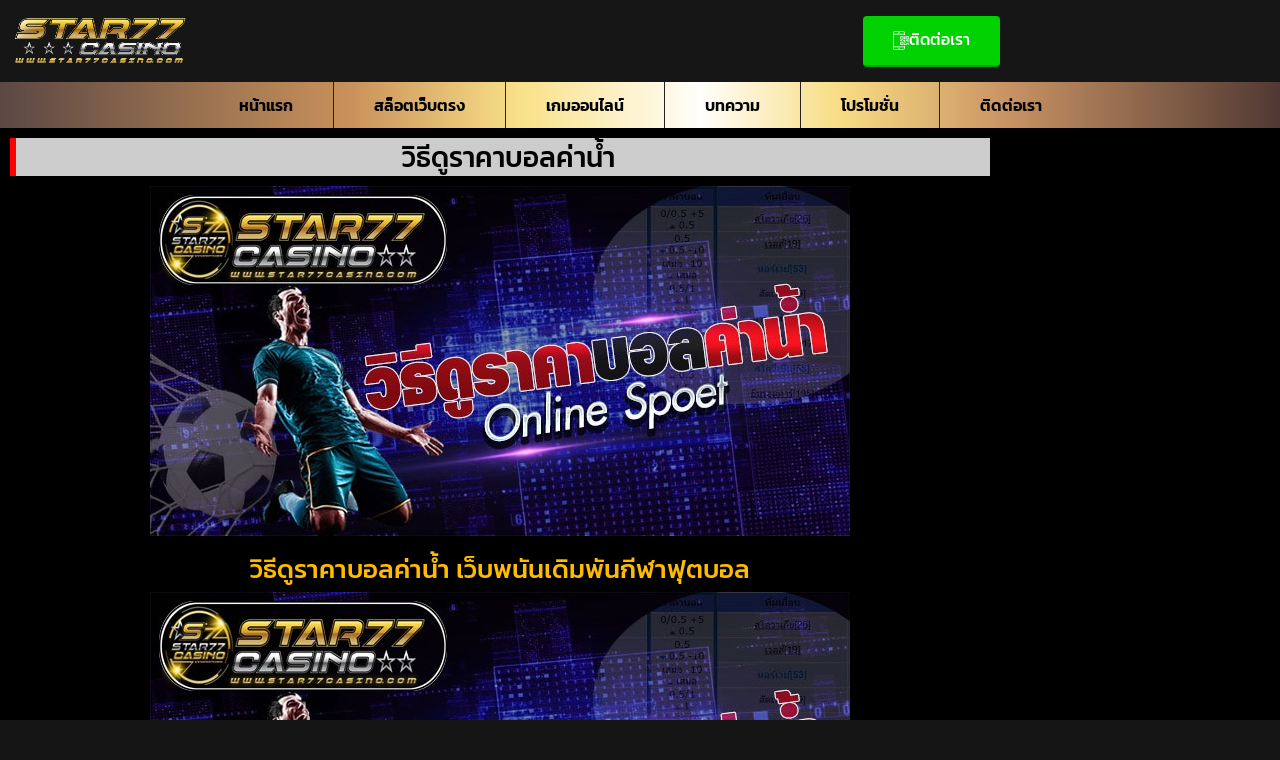

--- FILE ---
content_type: text/html; charset=UTF-8
request_url: https://star77casino.bio/%E0%B8%A7%E0%B8%B4%E0%B8%98%E0%B8%B5%E0%B8%94%E0%B8%B9%E0%B8%A3%E0%B8%B2%E0%B8%84%E0%B8%B2%E0%B8%9A%E0%B8%AD%E0%B8%A5%E0%B8%84%E0%B9%88%E0%B8%B2%E0%B8%99%E0%B9%89%E0%B8%B3/
body_size: 26091
content:
<!doctype html>
<html lang="th" prefix="og: https://ogp.me/ns#">
<head>
	<meta charset="UTF-8">
	<meta name="viewport" content="width=device-width, initial-scale=1">
	<link rel="profile" href="https://gmpg.org/xfn/11">
	
<!-- Search Engine Optimization by Rank Math PRO - https://rankmath.com/ -->
<title>วิธีดูราคาบอลเเละค่าน้ำ เทคนิคน่าสนใจ ที่คุณควรรู้ ในการเดิมพันออนไลน์ 2020</title>
<meta name="description" content="วิธีดูราคาบอลเเละค่าน้ำ เทคนิคน่าสนใจ ที่คุณควรรู้ ในการเดิมพันออนไลน์ 2020 แทงบอลเเบบมืออาชีพได้เเล้ว ไม่ต้องมีประสบการณ์"/>
<meta name="robots" content="follow, index, max-snippet:-1, max-video-preview:-1, max-image-preview:large"/>
<link rel="canonical" href="https://star77casino.bio/%e0%b8%a7%e0%b8%b4%e0%b8%98%e0%b8%b5%e0%b8%94%e0%b8%b9%e0%b8%a3%e0%b8%b2%e0%b8%84%e0%b8%b2%e0%b8%9a%e0%b8%ad%e0%b8%a5%e0%b8%84%e0%b9%88%e0%b8%b2%e0%b8%99%e0%b9%89%e0%b8%b3/" />
<meta property="og:locale" content="th_TH" />
<meta property="og:type" content="article" />
<meta property="og:title" content="วิธีดูราคาบอลเเละค่าน้ำ เทคนิคน่าสนใจ ที่คุณควรรู้ ในการเดิมพันออนไลน์ 2020" />
<meta property="og:description" content="วิธีดูราคาบอลเเละค่าน้ำ เทคนิคน่าสนใจ ที่คุณควรรู้ ในการเดิมพันออนไลน์ 2020 แทงบอลเเบบมืออาชีพได้เเล้ว ไม่ต้องมีประสบการณ์" />
<meta property="og:url" content="https://star77casino.bio/%e0%b8%a7%e0%b8%b4%e0%b8%98%e0%b8%b5%e0%b8%94%e0%b8%b9%e0%b8%a3%e0%b8%b2%e0%b8%84%e0%b8%b2%e0%b8%9a%e0%b8%ad%e0%b8%a5%e0%b8%84%e0%b9%88%e0%b8%b2%e0%b8%99%e0%b9%89%e0%b8%b3/" />
<meta property="og:site_name" content="star77casino" />
<meta property="article:section" content="แทงบอล" />
<meta property="og:updated_time" content="2020-09-23T10:37:19+00:00" />
<meta property="og:image" content="https://star77casino.bio/wp-content/uploads/2020/05/วิธีดูราคาบอลค่าน้ำ.jpg" />
<meta property="og:image:secure_url" content="https://star77casino.bio/wp-content/uploads/2020/05/วิธีดูราคาบอลค่าน้ำ.jpg" />
<meta property="og:image:width" content="700" />
<meta property="og:image:height" content="350" />
<meta property="og:image:alt" content="วิธีดูราคาบอลค่าน้ำ" />
<meta property="og:image:type" content="image/jpeg" />
<meta property="article:published_time" content="2020-05-13T06:47:06+00:00" />
<meta property="article:modified_time" content="2020-09-23T10:37:19+00:00" />
<meta name="twitter:card" content="summary_large_image" />
<meta name="twitter:title" content="วิธีดูราคาบอลเเละค่าน้ำ เทคนิคน่าสนใจ ที่คุณควรรู้ ในการเดิมพันออนไลน์ 2020" />
<meta name="twitter:description" content="วิธีดูราคาบอลเเละค่าน้ำ เทคนิคน่าสนใจ ที่คุณควรรู้ ในการเดิมพันออนไลน์ 2020 แทงบอลเเบบมืออาชีพได้เเล้ว ไม่ต้องมีประสบการณ์" />
<meta name="twitter:image" content="https://star77casino.bio/wp-content/uploads/2020/05/วิธีดูราคาบอลค่าน้ำ.jpg" />
<meta name="twitter:label1" content="Written by" />
<meta name="twitter:data1" content="ADMINY" />
<meta name="twitter:label2" content="Time to read" />
<meta name="twitter:data2" content="2 minutes" />
<script type="application/ld+json" class="rank-math-schema-pro">{"@context":"https://schema.org","@graph":[{"@type":["Person","Organization"],"@id":"https://star77casino.bio/#person","name":"ADMINY","logo":{"@type":"ImageObject","@id":"https://star77casino.bio/#logo","url":"https://star77casino.bio/wp-content/uploads/2021/05/cropped-Untitled-1.gif","contentUrl":"https://star77casino.bio/wp-content/uploads/2021/05/cropped-Untitled-1.gif","caption":"ADMINY","inLanguage":"th","width":"700","height":"200"},"image":{"@type":"ImageObject","@id":"https://star77casino.bio/#logo","url":"https://star77casino.bio/wp-content/uploads/2021/05/cropped-Untitled-1.gif","contentUrl":"https://star77casino.bio/wp-content/uploads/2021/05/cropped-Untitled-1.gif","caption":"ADMINY","inLanguage":"th","width":"700","height":"200"}},{"@type":"WebSite","@id":"https://star77casino.bio/#website","url":"https://star77casino.bio","name":"ADMINY","publisher":{"@id":"https://star77casino.bio/#person"},"inLanguage":"th"},{"@type":"ImageObject","@id":"https://star77casino.bio/wp-content/uploads/2020/05/\u0e27\u0e34\u0e18\u0e35\u0e14\u0e39\u0e23\u0e32\u0e04\u0e32\u0e1a\u0e2d\u0e25\u0e04\u0e48\u0e32\u0e19\u0e49\u0e33.jpg","url":"https://star77casino.bio/wp-content/uploads/2020/05/\u0e27\u0e34\u0e18\u0e35\u0e14\u0e39\u0e23\u0e32\u0e04\u0e32\u0e1a\u0e2d\u0e25\u0e04\u0e48\u0e32\u0e19\u0e49\u0e33.jpg","width":"700","height":"350","caption":"\u0e27\u0e34\u0e18\u0e35\u0e14\u0e39\u0e23\u0e32\u0e04\u0e32\u0e1a\u0e2d\u0e25\u0e04\u0e48\u0e32\u0e19\u0e49\u0e33","inLanguage":"th"},{"@type":"WebPage","@id":"https://star77casino.bio/%e0%b8%a7%e0%b8%b4%e0%b8%98%e0%b8%b5%e0%b8%94%e0%b8%b9%e0%b8%a3%e0%b8%b2%e0%b8%84%e0%b8%b2%e0%b8%9a%e0%b8%ad%e0%b8%a5%e0%b8%84%e0%b9%88%e0%b8%b2%e0%b8%99%e0%b9%89%e0%b8%b3/#webpage","url":"https://star77casino.bio/%e0%b8%a7%e0%b8%b4%e0%b8%98%e0%b8%b5%e0%b8%94%e0%b8%b9%e0%b8%a3%e0%b8%b2%e0%b8%84%e0%b8%b2%e0%b8%9a%e0%b8%ad%e0%b8%a5%e0%b8%84%e0%b9%88%e0%b8%b2%e0%b8%99%e0%b9%89%e0%b8%b3/","name":"\u0e27\u0e34\u0e18\u0e35\u0e14\u0e39\u0e23\u0e32\u0e04\u0e32\u0e1a\u0e2d\u0e25\u0e40\u0e40\u0e25\u0e30\u0e04\u0e48\u0e32\u0e19\u0e49\u0e33 \u0e40\u0e17\u0e04\u0e19\u0e34\u0e04\u0e19\u0e48\u0e32\u0e2a\u0e19\u0e43\u0e08 \u0e17\u0e35\u0e48\u0e04\u0e38\u0e13\u0e04\u0e27\u0e23\u0e23\u0e39\u0e49 \u0e43\u0e19\u0e01\u0e32\u0e23\u0e40\u0e14\u0e34\u0e21\u0e1e\u0e31\u0e19\u0e2d\u0e2d\u0e19\u0e44\u0e25\u0e19\u0e4c 2020","datePublished":"2020-05-13T06:47:06+00:00","dateModified":"2020-09-23T10:37:19+00:00","isPartOf":{"@id":"https://star77casino.bio/#website"},"primaryImageOfPage":{"@id":"https://star77casino.bio/wp-content/uploads/2020/05/\u0e27\u0e34\u0e18\u0e35\u0e14\u0e39\u0e23\u0e32\u0e04\u0e32\u0e1a\u0e2d\u0e25\u0e04\u0e48\u0e32\u0e19\u0e49\u0e33.jpg"},"inLanguage":"th"},{"@type":"Person","@id":"https://star77casino.bio/author/adminy/","name":"ADMINY","url":"https://star77casino.bio/author/adminy/","image":{"@type":"ImageObject","@id":"https://secure.gravatar.com/avatar/0c87560d620817a821c6a41040dc6a3e9f2305d0e292063bc48792f1f4ebcf43?s=96&amp;d=mm&amp;r=g","url":"https://secure.gravatar.com/avatar/0c87560d620817a821c6a41040dc6a3e9f2305d0e292063bc48792f1f4ebcf43?s=96&amp;d=mm&amp;r=g","caption":"ADMINY","inLanguage":"th"}},{"@type":"BlogPosting","headline":"\u0e27\u0e34\u0e18\u0e35\u0e14\u0e39\u0e23\u0e32\u0e04\u0e32\u0e1a\u0e2d\u0e25\u0e40\u0e40\u0e25\u0e30\u0e04\u0e48\u0e32\u0e19\u0e49\u0e33 \u0e40\u0e17\u0e04\u0e19\u0e34\u0e04\u0e19\u0e48\u0e32\u0e2a\u0e19\u0e43\u0e08 \u0e17\u0e35\u0e48\u0e04\u0e38\u0e13\u0e04\u0e27\u0e23\u0e23\u0e39\u0e49 \u0e43\u0e19\u0e01\u0e32\u0e23\u0e40\u0e14\u0e34\u0e21\u0e1e\u0e31\u0e19\u0e2d\u0e2d\u0e19\u0e44\u0e25\u0e19\u0e4c 2020","datePublished":"2020-05-13T06:47:06+00:00","dateModified":"2020-09-23T10:37:19+00:00","author":{"@id":"https://star77casino.bio/author/adminy/","name":"ADMINY"},"publisher":{"@id":"https://star77casino.bio/#person"},"description":"\u0e27\u0e34\u0e18\u0e35\u0e14\u0e39\u0e23\u0e32\u0e04\u0e32\u0e1a\u0e2d\u0e25\u0e40\u0e40\u0e25\u0e30\u0e04\u0e48\u0e32\u0e19\u0e49\u0e33 \u0e40\u0e17\u0e04\u0e19\u0e34\u0e04\u0e19\u0e48\u0e32\u0e2a\u0e19\u0e43\u0e08 \u0e17\u0e35\u0e48\u0e04\u0e38\u0e13\u0e04\u0e27\u0e23\u0e23\u0e39\u0e49 \u0e43\u0e19\u0e01\u0e32\u0e23\u0e40\u0e14\u0e34\u0e21\u0e1e\u0e31\u0e19\u0e2d\u0e2d\u0e19\u0e44\u0e25\u0e19\u0e4c 2020 \u0e41\u0e17\u0e07\u0e1a\u0e2d\u0e25\u0e40\u0e40\u0e1a\u0e1a\u0e21\u0e37\u0e2d\u0e2d\u0e32\u0e0a\u0e35\u0e1e\u0e44\u0e14\u0e49\u0e40\u0e40\u0e25\u0e49\u0e27 \u0e44\u0e21\u0e48\u0e15\u0e49\u0e2d\u0e07\u0e21\u0e35\u0e1b\u0e23\u0e30\u0e2a\u0e1a\u0e01\u0e32\u0e23\u0e13\u0e4c","name":"\u0e27\u0e34\u0e18\u0e35\u0e14\u0e39\u0e23\u0e32\u0e04\u0e32\u0e1a\u0e2d\u0e25\u0e40\u0e40\u0e25\u0e30\u0e04\u0e48\u0e32\u0e19\u0e49\u0e33 \u0e40\u0e17\u0e04\u0e19\u0e34\u0e04\u0e19\u0e48\u0e32\u0e2a\u0e19\u0e43\u0e08 \u0e17\u0e35\u0e48\u0e04\u0e38\u0e13\u0e04\u0e27\u0e23\u0e23\u0e39\u0e49 \u0e43\u0e19\u0e01\u0e32\u0e23\u0e40\u0e14\u0e34\u0e21\u0e1e\u0e31\u0e19\u0e2d\u0e2d\u0e19\u0e44\u0e25\u0e19\u0e4c 2020","@id":"https://star77casino.bio/%e0%b8%a7%e0%b8%b4%e0%b8%98%e0%b8%b5%e0%b8%94%e0%b8%b9%e0%b8%a3%e0%b8%b2%e0%b8%84%e0%b8%b2%e0%b8%9a%e0%b8%ad%e0%b8%a5%e0%b8%84%e0%b9%88%e0%b8%b2%e0%b8%99%e0%b9%89%e0%b8%b3/#richSnippet","isPartOf":{"@id":"https://star77casino.bio/%e0%b8%a7%e0%b8%b4%e0%b8%98%e0%b8%b5%e0%b8%94%e0%b8%b9%e0%b8%a3%e0%b8%b2%e0%b8%84%e0%b8%b2%e0%b8%9a%e0%b8%ad%e0%b8%a5%e0%b8%84%e0%b9%88%e0%b8%b2%e0%b8%99%e0%b9%89%e0%b8%b3/#webpage"},"image":{"@id":"https://star77casino.bio/wp-content/uploads/2020/05/\u0e27\u0e34\u0e18\u0e35\u0e14\u0e39\u0e23\u0e32\u0e04\u0e32\u0e1a\u0e2d\u0e25\u0e04\u0e48\u0e32\u0e19\u0e49\u0e33.jpg"},"inLanguage":"th","mainEntityOfPage":{"@id":"https://star77casino.bio/%e0%b8%a7%e0%b8%b4%e0%b8%98%e0%b8%b5%e0%b8%94%e0%b8%b9%e0%b8%a3%e0%b8%b2%e0%b8%84%e0%b8%b2%e0%b8%9a%e0%b8%ad%e0%b8%a5%e0%b8%84%e0%b9%88%e0%b8%b2%e0%b8%99%e0%b9%89%e0%b8%b3/#webpage"}}]}</script>
<!-- /Rank Math WordPress SEO plugin -->

<link rel='dns-prefetch' href='//one4betweb2.1668ag.com' />
<link rel="alternate" type="application/rss+xml" title="star77casino &raquo; ฟีด" href="https://star77casino.bio/feed/" />
<link rel="alternate" type="application/rss+xml" title="star77casino &raquo; ฟีดความเห็น" href="https://star77casino.bio/comments/feed/" />
<link rel="alternate" title="oEmbed (JSON)" type="application/json+oembed" href="https://star77casino.bio/wp-json/oembed/1.0/embed?url=https%3A%2F%2Fstar77casino.bio%2F%25e0%25b8%25a7%25e0%25b8%25b4%25e0%25b8%2598%25e0%25b8%25b5%25e0%25b8%2594%25e0%25b8%25b9%25e0%25b8%25a3%25e0%25b8%25b2%25e0%25b8%2584%25e0%25b8%25b2%25e0%25b8%259a%25e0%25b8%25ad%25e0%25b8%25a5%25e0%25b8%2584%25e0%25b9%2588%25e0%25b8%25b2%25e0%25b8%2599%25e0%25b9%2589%25e0%25b8%25b3%2F" />
<link rel="alternate" title="oEmbed (XML)" type="text/xml+oembed" href="https://star77casino.bio/wp-json/oembed/1.0/embed?url=https%3A%2F%2Fstar77casino.bio%2F%25e0%25b8%25a7%25e0%25b8%25b4%25e0%25b8%2598%25e0%25b8%25b5%25e0%25b8%2594%25e0%25b8%25b9%25e0%25b8%25a3%25e0%25b8%25b2%25e0%25b8%2584%25e0%25b8%25b2%25e0%25b8%259a%25e0%25b8%25ad%25e0%25b8%25a5%25e0%25b8%2584%25e0%25b9%2588%25e0%25b8%25b2%25e0%25b8%2599%25e0%25b9%2589%25e0%25b8%25b3%2F&#038;format=xml" />
<style id='wp-img-auto-sizes-contain-inline-css'>
img:is([sizes=auto i],[sizes^="auto," i]){contain-intrinsic-size:3000px 1500px}
/*# sourceURL=wp-img-auto-sizes-contain-inline-css */
</style>
<style id='wp-emoji-styles-inline-css'>

	img.wp-smiley, img.emoji {
		display: inline !important;
		border: none !important;
		box-shadow: none !important;
		height: 1em !important;
		width: 1em !important;
		margin: 0 0.07em !important;
		vertical-align: -0.1em !important;
		background: none !important;
		padding: 0 !important;
	}
/*# sourceURL=wp-emoji-styles-inline-css */
</style>
<style id='global-styles-inline-css'>
:root{--wp--preset--aspect-ratio--square: 1;--wp--preset--aspect-ratio--4-3: 4/3;--wp--preset--aspect-ratio--3-4: 3/4;--wp--preset--aspect-ratio--3-2: 3/2;--wp--preset--aspect-ratio--2-3: 2/3;--wp--preset--aspect-ratio--16-9: 16/9;--wp--preset--aspect-ratio--9-16: 9/16;--wp--preset--color--black: #000000;--wp--preset--color--cyan-bluish-gray: #abb8c3;--wp--preset--color--white: #ffffff;--wp--preset--color--pale-pink: #f78da7;--wp--preset--color--vivid-red: #cf2e2e;--wp--preset--color--luminous-vivid-orange: #ff6900;--wp--preset--color--luminous-vivid-amber: #fcb900;--wp--preset--color--light-green-cyan: #7bdcb5;--wp--preset--color--vivid-green-cyan: #00d084;--wp--preset--color--pale-cyan-blue: #8ed1fc;--wp--preset--color--vivid-cyan-blue: #0693e3;--wp--preset--color--vivid-purple: #9b51e0;--wp--preset--gradient--vivid-cyan-blue-to-vivid-purple: linear-gradient(135deg,rgb(6,147,227) 0%,rgb(155,81,224) 100%);--wp--preset--gradient--light-green-cyan-to-vivid-green-cyan: linear-gradient(135deg,rgb(122,220,180) 0%,rgb(0,208,130) 100%);--wp--preset--gradient--luminous-vivid-amber-to-luminous-vivid-orange: linear-gradient(135deg,rgb(252,185,0) 0%,rgb(255,105,0) 100%);--wp--preset--gradient--luminous-vivid-orange-to-vivid-red: linear-gradient(135deg,rgb(255,105,0) 0%,rgb(207,46,46) 100%);--wp--preset--gradient--very-light-gray-to-cyan-bluish-gray: linear-gradient(135deg,rgb(238,238,238) 0%,rgb(169,184,195) 100%);--wp--preset--gradient--cool-to-warm-spectrum: linear-gradient(135deg,rgb(74,234,220) 0%,rgb(151,120,209) 20%,rgb(207,42,186) 40%,rgb(238,44,130) 60%,rgb(251,105,98) 80%,rgb(254,248,76) 100%);--wp--preset--gradient--blush-light-purple: linear-gradient(135deg,rgb(255,206,236) 0%,rgb(152,150,240) 100%);--wp--preset--gradient--blush-bordeaux: linear-gradient(135deg,rgb(254,205,165) 0%,rgb(254,45,45) 50%,rgb(107,0,62) 100%);--wp--preset--gradient--luminous-dusk: linear-gradient(135deg,rgb(255,203,112) 0%,rgb(199,81,192) 50%,rgb(65,88,208) 100%);--wp--preset--gradient--pale-ocean: linear-gradient(135deg,rgb(255,245,203) 0%,rgb(182,227,212) 50%,rgb(51,167,181) 100%);--wp--preset--gradient--electric-grass: linear-gradient(135deg,rgb(202,248,128) 0%,rgb(113,206,126) 100%);--wp--preset--gradient--midnight: linear-gradient(135deg,rgb(2,3,129) 0%,rgb(40,116,252) 100%);--wp--preset--font-size--small: 13px;--wp--preset--font-size--medium: 20px;--wp--preset--font-size--large: 36px;--wp--preset--font-size--x-large: 42px;--wp--preset--spacing--20: 0.44rem;--wp--preset--spacing--30: 0.67rem;--wp--preset--spacing--40: 1rem;--wp--preset--spacing--50: 1.5rem;--wp--preset--spacing--60: 2.25rem;--wp--preset--spacing--70: 3.38rem;--wp--preset--spacing--80: 5.06rem;--wp--preset--shadow--natural: 6px 6px 9px rgba(0, 0, 0, 0.2);--wp--preset--shadow--deep: 12px 12px 50px rgba(0, 0, 0, 0.4);--wp--preset--shadow--sharp: 6px 6px 0px rgba(0, 0, 0, 0.2);--wp--preset--shadow--outlined: 6px 6px 0px -3px rgb(255, 255, 255), 6px 6px rgb(0, 0, 0);--wp--preset--shadow--crisp: 6px 6px 0px rgb(0, 0, 0);}:root { --wp--style--global--content-size: 800px;--wp--style--global--wide-size: 1200px; }:where(body) { margin: 0; }.wp-site-blocks > .alignleft { float: left; margin-right: 2em; }.wp-site-blocks > .alignright { float: right; margin-left: 2em; }.wp-site-blocks > .aligncenter { justify-content: center; margin-left: auto; margin-right: auto; }:where(.wp-site-blocks) > * { margin-block-start: 24px; margin-block-end: 0; }:where(.wp-site-blocks) > :first-child { margin-block-start: 0; }:where(.wp-site-blocks) > :last-child { margin-block-end: 0; }:root { --wp--style--block-gap: 24px; }:root :where(.is-layout-flow) > :first-child{margin-block-start: 0;}:root :where(.is-layout-flow) > :last-child{margin-block-end: 0;}:root :where(.is-layout-flow) > *{margin-block-start: 24px;margin-block-end: 0;}:root :where(.is-layout-constrained) > :first-child{margin-block-start: 0;}:root :where(.is-layout-constrained) > :last-child{margin-block-end: 0;}:root :where(.is-layout-constrained) > *{margin-block-start: 24px;margin-block-end: 0;}:root :where(.is-layout-flex){gap: 24px;}:root :where(.is-layout-grid){gap: 24px;}.is-layout-flow > .alignleft{float: left;margin-inline-start: 0;margin-inline-end: 2em;}.is-layout-flow > .alignright{float: right;margin-inline-start: 2em;margin-inline-end: 0;}.is-layout-flow > .aligncenter{margin-left: auto !important;margin-right: auto !important;}.is-layout-constrained > .alignleft{float: left;margin-inline-start: 0;margin-inline-end: 2em;}.is-layout-constrained > .alignright{float: right;margin-inline-start: 2em;margin-inline-end: 0;}.is-layout-constrained > .aligncenter{margin-left: auto !important;margin-right: auto !important;}.is-layout-constrained > :where(:not(.alignleft):not(.alignright):not(.alignfull)){max-width: var(--wp--style--global--content-size);margin-left: auto !important;margin-right: auto !important;}.is-layout-constrained > .alignwide{max-width: var(--wp--style--global--wide-size);}body .is-layout-flex{display: flex;}.is-layout-flex{flex-wrap: wrap;align-items: center;}.is-layout-flex > :is(*, div){margin: 0;}body .is-layout-grid{display: grid;}.is-layout-grid > :is(*, div){margin: 0;}body{padding-top: 0px;padding-right: 0px;padding-bottom: 0px;padding-left: 0px;}a:where(:not(.wp-element-button)){text-decoration: underline;}:root :where(.wp-element-button, .wp-block-button__link){background-color: #32373c;border-width: 0;color: #fff;font-family: inherit;font-size: inherit;font-style: inherit;font-weight: inherit;letter-spacing: inherit;line-height: inherit;padding-top: calc(0.667em + 2px);padding-right: calc(1.333em + 2px);padding-bottom: calc(0.667em + 2px);padding-left: calc(1.333em + 2px);text-decoration: none;text-transform: inherit;}.has-black-color{color: var(--wp--preset--color--black) !important;}.has-cyan-bluish-gray-color{color: var(--wp--preset--color--cyan-bluish-gray) !important;}.has-white-color{color: var(--wp--preset--color--white) !important;}.has-pale-pink-color{color: var(--wp--preset--color--pale-pink) !important;}.has-vivid-red-color{color: var(--wp--preset--color--vivid-red) !important;}.has-luminous-vivid-orange-color{color: var(--wp--preset--color--luminous-vivid-orange) !important;}.has-luminous-vivid-amber-color{color: var(--wp--preset--color--luminous-vivid-amber) !important;}.has-light-green-cyan-color{color: var(--wp--preset--color--light-green-cyan) !important;}.has-vivid-green-cyan-color{color: var(--wp--preset--color--vivid-green-cyan) !important;}.has-pale-cyan-blue-color{color: var(--wp--preset--color--pale-cyan-blue) !important;}.has-vivid-cyan-blue-color{color: var(--wp--preset--color--vivid-cyan-blue) !important;}.has-vivid-purple-color{color: var(--wp--preset--color--vivid-purple) !important;}.has-black-background-color{background-color: var(--wp--preset--color--black) !important;}.has-cyan-bluish-gray-background-color{background-color: var(--wp--preset--color--cyan-bluish-gray) !important;}.has-white-background-color{background-color: var(--wp--preset--color--white) !important;}.has-pale-pink-background-color{background-color: var(--wp--preset--color--pale-pink) !important;}.has-vivid-red-background-color{background-color: var(--wp--preset--color--vivid-red) !important;}.has-luminous-vivid-orange-background-color{background-color: var(--wp--preset--color--luminous-vivid-orange) !important;}.has-luminous-vivid-amber-background-color{background-color: var(--wp--preset--color--luminous-vivid-amber) !important;}.has-light-green-cyan-background-color{background-color: var(--wp--preset--color--light-green-cyan) !important;}.has-vivid-green-cyan-background-color{background-color: var(--wp--preset--color--vivid-green-cyan) !important;}.has-pale-cyan-blue-background-color{background-color: var(--wp--preset--color--pale-cyan-blue) !important;}.has-vivid-cyan-blue-background-color{background-color: var(--wp--preset--color--vivid-cyan-blue) !important;}.has-vivid-purple-background-color{background-color: var(--wp--preset--color--vivid-purple) !important;}.has-black-border-color{border-color: var(--wp--preset--color--black) !important;}.has-cyan-bluish-gray-border-color{border-color: var(--wp--preset--color--cyan-bluish-gray) !important;}.has-white-border-color{border-color: var(--wp--preset--color--white) !important;}.has-pale-pink-border-color{border-color: var(--wp--preset--color--pale-pink) !important;}.has-vivid-red-border-color{border-color: var(--wp--preset--color--vivid-red) !important;}.has-luminous-vivid-orange-border-color{border-color: var(--wp--preset--color--luminous-vivid-orange) !important;}.has-luminous-vivid-amber-border-color{border-color: var(--wp--preset--color--luminous-vivid-amber) !important;}.has-light-green-cyan-border-color{border-color: var(--wp--preset--color--light-green-cyan) !important;}.has-vivid-green-cyan-border-color{border-color: var(--wp--preset--color--vivid-green-cyan) !important;}.has-pale-cyan-blue-border-color{border-color: var(--wp--preset--color--pale-cyan-blue) !important;}.has-vivid-cyan-blue-border-color{border-color: var(--wp--preset--color--vivid-cyan-blue) !important;}.has-vivid-purple-border-color{border-color: var(--wp--preset--color--vivid-purple) !important;}.has-vivid-cyan-blue-to-vivid-purple-gradient-background{background: var(--wp--preset--gradient--vivid-cyan-blue-to-vivid-purple) !important;}.has-light-green-cyan-to-vivid-green-cyan-gradient-background{background: var(--wp--preset--gradient--light-green-cyan-to-vivid-green-cyan) !important;}.has-luminous-vivid-amber-to-luminous-vivid-orange-gradient-background{background: var(--wp--preset--gradient--luminous-vivid-amber-to-luminous-vivid-orange) !important;}.has-luminous-vivid-orange-to-vivid-red-gradient-background{background: var(--wp--preset--gradient--luminous-vivid-orange-to-vivid-red) !important;}.has-very-light-gray-to-cyan-bluish-gray-gradient-background{background: var(--wp--preset--gradient--very-light-gray-to-cyan-bluish-gray) !important;}.has-cool-to-warm-spectrum-gradient-background{background: var(--wp--preset--gradient--cool-to-warm-spectrum) !important;}.has-blush-light-purple-gradient-background{background: var(--wp--preset--gradient--blush-light-purple) !important;}.has-blush-bordeaux-gradient-background{background: var(--wp--preset--gradient--blush-bordeaux) !important;}.has-luminous-dusk-gradient-background{background: var(--wp--preset--gradient--luminous-dusk) !important;}.has-pale-ocean-gradient-background{background: var(--wp--preset--gradient--pale-ocean) !important;}.has-electric-grass-gradient-background{background: var(--wp--preset--gradient--electric-grass) !important;}.has-midnight-gradient-background{background: var(--wp--preset--gradient--midnight) !important;}.has-small-font-size{font-size: var(--wp--preset--font-size--small) !important;}.has-medium-font-size{font-size: var(--wp--preset--font-size--medium) !important;}.has-large-font-size{font-size: var(--wp--preset--font-size--large) !important;}.has-x-large-font-size{font-size: var(--wp--preset--font-size--x-large) !important;}
:root :where(.wp-block-pullquote){font-size: 1.5em;line-height: 1.6;}
/*# sourceURL=global-styles-inline-css */
</style>
<link rel='stylesheet' id='hello-elementor-css' href='https://star77casino.bio/wp-content/themes/hello-elementor/assets/css/reset.css?ver=3.4.6' media='all' />
<link rel='stylesheet' id='hello-elementor-theme-style-css' href='https://star77casino.bio/wp-content/themes/hello-elementor/assets/css/theme.css?ver=3.4.6' media='all' />
<link rel='stylesheet' id='hello-elementor-header-footer-css' href='https://star77casino.bio/wp-content/themes/hello-elementor/assets/css/header-footer.css?ver=3.4.6' media='all' />
<link rel='stylesheet' id='elementor-frontend-css' href='https://star77casino.bio/wp-content/plugins/elementor/assets/css/frontend.min.css?ver=3.34.2' media='all' />
<style id='elementor-frontend-inline-css'>
.elementor-kit-16{--e-global-color-primary:#FFBB00;--e-global-color-secondary:#B08100;--e-global-color-text:#FFFFFF;--e-global-color-accent:#FFBB00;--e-global-color-54825bae:#54595F;--e-global-color-65d36b48:#7A7A7A;--e-global-color-3379ec71:#000;--e-global-color-70c3bac3:#FFF;--e-global-color-5b500cd:#FFF7D3;--e-global-color-ee59891:#65593B;--e-global-color-6b72fe0:#00F202;--e-global-color-4d2d8af:#00D202;--e-global-color-8e1e3d5:#00A201;--e-global-color-32e8995:#FFFB6B;--e-global-color-4966c8e:#FFE8B8;--e-global-typography-primary-font-family:"Kanit";--e-global-typography-primary-font-weight:500;--e-global-typography-secondary-font-family:"Kanit";--e-global-typography-secondary-font-weight:400;--e-global-typography-text-font-family:"Kanit";--e-global-typography-text-font-weight:300;--e-global-typography-accent-font-family:"Kanit";--e-global-typography-accent-font-weight:500;background-color:#151515;}.elementor-kit-16 e-page-transition{background-color:#FFBC7D;}.elementor-kit-16 h1{font-size:28px;}.elementor-kit-16 h2{font-size:26px;}.elementor-kit-16 h3{font-size:24px;}.elementor-kit-16 h4{font-size:22px;}.elementor-kit-16 h5{font-size:20px;}.elementor-kit-16 h6{font-size:18px;}.elementor-section.elementor-section-boxed > .elementor-container{max-width:1000px;}.e-con{--container-max-width:1000px;}.elementor-widget:not(:last-child){margin-block-end:10px;}.elementor-element{--widgets-spacing:10px 10px;--widgets-spacing-row:10px;--widgets-spacing-column:10px;}{}h1.entry-title{display:var(--page-title-display);}@media(max-width:1024px){.elementor-kit-16 h1{font-size:26px;}.elementor-kit-16 h2{font-size:24px;}.elementor-kit-16 h3{font-size:22px;}.elementor-kit-16 h4{font-size:20px;}.elementor-kit-16 h5{font-size:18px;}.elementor-kit-16 h6{font-size:16px;}.elementor-section.elementor-section-boxed > .elementor-container{max-width:1024px;}.e-con{--container-max-width:1024px;}}@media(max-width:767px){.elementor-kit-16 h1{font-size:26px;}.elementor-kit-16 h2{font-size:24px;}.elementor-kit-16 h3{font-size:22px;}.elementor-kit-16 h4{font-size:20px;}.elementor-kit-16 h5{font-size:18px;}.elementor-kit-16 h6{font-size:16px;}.elementor-section.elementor-section-boxed > .elementor-container{max-width:767px;}.e-con{--container-max-width:767px;}}
.elementor-widget-heading .elementor-heading-title{font-family:var( --e-global-typography-primary-font-family ), kanit;font-weight:var( --e-global-typography-primary-font-weight );color:var( --e-global-color-primary );}.elementor-2047 .elementor-element.elementor-element-04b8b99{text-align:center;}.elementor-widget-image .widget-image-caption{color:var( --e-global-color-text );font-family:var( --e-global-typography-text-font-family ), kanit;font-weight:var( --e-global-typography-text-font-weight );}.ee-tooltip.ee-tooltip-4dd5ff6.to--top,
							 .ee-tooltip.ee-tooltip-4dd5ff6.to--bottom{margin-left:0px;}.ee-tooltip.ee-tooltip-4dd5ff6.to--left,
							 .ee-tooltip.ee-tooltip-4dd5ff6.to--right{margin-top:0px;}.ee-tooltip.ee-tooltip-e8b1837.to--top,
							 .ee-tooltip.ee-tooltip-e8b1837.to--bottom{margin-left:0px;}.ee-tooltip.ee-tooltip-e8b1837.to--left,
							 .ee-tooltip.ee-tooltip-e8b1837.to--right{margin-top:0px;}.elementor-widget-text-editor{font-family:var( --e-global-typography-text-font-family ), kanit;font-weight:var( --e-global-typography-text-font-weight );color:var( --e-global-color-text );}.elementor-widget-text-editor.elementor-drop-cap-view-stacked .elementor-drop-cap{background-color:var( --e-global-color-primary );}.elementor-widget-text-editor.elementor-drop-cap-view-framed .elementor-drop-cap, .elementor-widget-text-editor.elementor-drop-cap-view-default .elementor-drop-cap{color:var( --e-global-color-primary );border-color:var( --e-global-color-primary );}.elementor-2047 .elementor-element.elementor-element-2ffc597{text-align:center;}.elementor-2047 .elementor-element.elementor-element-86813c7{text-align:center;}.elementor-widget-pp-faq .pp-faq-item{border-color:var( --e-global-color-text );}.elementor-widget-pp-faq .pp-faqs .pp-faq-question{color:var( --e-global-color-primary );}.elementor-widget-pp-faq .pp-faqs .pp-faq-question svg{fill:var( --e-global-color-primary );}.elementor-widget-pp-faq .pp-faqs .pp-faq-question.pp-accordion-tab-active{color:var( --e-global-color-accent );}.elementor-widget-pp-faq .pp-faqs .pp-faq-question.pp-accordion-tab-active svg{fill:var( --e-global-color-accent );}.elementor-widget-pp-faq .pp-faqs .pp-faq-question .pp-accordion-toggle-icon{color:var( --e-global-color-primary );}.elementor-widget-pp-faq .pp-faqs .pp-faq-question .pp-accordion-toggle-icon svg{fill:var( --e-global-color-primary );}.elementor-widget-pp-faq .pp-advanced-accordion .pp-accordion-item:hover .pp-accordion-tab-title .pp-accordion-toggle-icon{color:var( --e-global-color-accent );}.elementor-widget-pp-faq .pp-advanced-accordion .pp-accordion-item:hover .pp-accordion-tab-title .pp-accordion-toggle-icon svg{fill:var( --e-global-color-accent );}.elementor-widget-pp-faq .pp-faqs .pp-faq-question.pp-accordion-tab-active .pp-accordion-toggle-icon{color:var( --e-global-color-accent );}.elementor-widget-pp-faq .pp-faqs .pp-faq-question.pp-accordion-tab-active .pp-accordion-toggle-icon svg{fill:var( --e-global-color-accent );}.elementor-2047 .elementor-element.elementor-element-e9b7e53{--grid-row-gap:10px;}.elementor-2047 .elementor-element.elementor-element-e9b7e53 .pp-advanced-accordion .pp-faq-item:not(:last-child){margin-bottom:10px;}.elementor-2047 .elementor-element.elementor-element-e9b7e53 .pp-faq-item{border-style:solid;border-width:1px 1px 1px 1px;border-color:#d4d4d4;}.elementor-2047 .elementor-element.elementor-element-e9b7e53 .pp-faqs .pp-faq-question .pp-accordion-tab-icon{font-size:16px;margin-right:10px;}.elementor-2047 .elementor-element.elementor-element-e9b7e53 .pp-faqs .pp-faq-answer{color:#333;}.elementor-2047 .elementor-element.elementor-element-e9b7e53 .pp-faqs .pp-faq-question .pp-accordion-toggle-icon{font-size:16px;}.ee-tooltip.ee-tooltip-6d3a9f2.to--top,
							 .ee-tooltip.ee-tooltip-6d3a9f2.to--bottom{margin-left:0px;}.ee-tooltip.ee-tooltip-6d3a9f2.to--left,
							 .ee-tooltip.ee-tooltip-6d3a9f2.to--right{margin-top:0px;}.ee-tooltip.ee-tooltip-06f663e.to--top,
							 .ee-tooltip.ee-tooltip-06f663e.to--bottom{margin-left:0px;}.ee-tooltip.ee-tooltip-06f663e.to--left,
							 .ee-tooltip.ee-tooltip-06f663e.to--right{margin-top:0px;}
.elementor-widget-button .elementor-button{background-color:var( --e-global-color-accent );font-family:var( --e-global-typography-accent-font-family ), kanit;font-weight:var( --e-global-typography-accent-font-weight );}.elementor-15 .elementor-element.elementor-element-e29ba0e .elementor-button:hover, .elementor-15 .elementor-element.elementor-element-e29ba0e .elementor-button:focus{background-color:#65593B;}.elementor-15 .elementor-element.elementor-element-e29ba0e .elementor-button{font-family:var( --e-global-typography-secondary-font-family ), kanit;font-weight:var( --e-global-typography-secondary-font-weight );fill:#000000;color:#000000;border-radius:0px 0px 0px 0px;}.elementor-15 .elementor-element.elementor-element-5f178d5 .elementor-button{background-color:#FF0000;font-family:var( --e-global-typography-secondary-font-family ), kanit;font-weight:var( --e-global-typography-secondary-font-weight );fill:#FFFFFF;color:#FFFFFF;border-radius:0px 0px 0px 0px;}.elementor-15 .elementor-element.elementor-element-5f178d5 .elementor-button:hover, .elementor-15 .elementor-element.elementor-element-5f178d5 .elementor-button:focus{background-color:#65593B;}.elementor-15 .elementor-element.elementor-element-4e3d1e2 > .elementor-container > .elementor-column > .elementor-widget-wrap{align-content:center;align-items:center;}.elementor-15 .elementor-element.elementor-element-4e3d1e2:not(.elementor-motion-effects-element-type-background), .elementor-15 .elementor-element.elementor-element-4e3d1e2 > .elementor-motion-effects-container > .elementor-motion-effects-layer{background-color:#161616;}.elementor-15 .elementor-element.elementor-element-4e3d1e2{transition:background 0.3s, border 0.3s, border-radius 0.3s, box-shadow 0.3s;}.elementor-15 .elementor-element.elementor-element-4e3d1e2 > .elementor-background-overlay{transition:background 0.3s, border-radius 0.3s, opacity 0.3s;}.elementor-widget-theme-site-logo .widget-image-caption{color:var( --e-global-color-text );font-family:var( --e-global-typography-text-font-family ), kanit;font-weight:var( --e-global-typography-text-font-weight );}.ee-tooltip.ee-tooltip-d05ef79.to--top,
							 .ee-tooltip.ee-tooltip-d05ef79.to--bottom{margin-left:0px;}.ee-tooltip.ee-tooltip-d05ef79.to--left,
							 .ee-tooltip.ee-tooltip-d05ef79.to--right{margin-top:0px;}.elementor-15 .elementor-element.elementor-element-d05ef79 img{width:100%;}.elementor-widget-pp-advanced-menu .pp-advanced-menu--main .pp-menu-item{color:var( --e-global-color-text );fill:var( --e-global-color-text );}.elementor-widget-pp-advanced-menu .pp-advanced-menu--main .pp-menu-item:hover,
					.elementor-widget-pp-advanced-menu .pp-advanced-menu--main .pp-menu-item.pp-menu-item-active,
					.elementor-widget-pp-advanced-menu .pp-advanced-menu--main .pp-menu-item.highlighted,
					.elementor-widget-pp-advanced-menu .pp-advanced-menu--main .pp-menu-item:focus{color:var( --e-global-color-accent );fill:var( --e-global-color-accent );}.elementor-widget-pp-advanced-menu .pp-advanced-menu--main:not(.pp--pointer-framed) .pp-menu-item:before,
					.elementor-widget-pp-advanced-menu .pp-advanced-menu--main:not(.pp--pointer-framed) .pp-menu-item:after{background-color:var( --e-global-color-accent );}.elementor-widget-pp-advanced-menu .pp--pointer-framed .pp-menu-item:before,
					.elementor-widget-pp-advanced-menu .pp--pointer-framed .pp-menu-item:after{border-color:var( --e-global-color-accent );}.elementor-widget-pp-advanced-menu .pp--pointer-brackets .pp-menu-item:before,
					.elementor-widget-pp-advanced-menu .pp--pointer-brackets .pp-menu-item:after{color:var( --e-global-color-accent );}.elementor-widget-pp-advanced-menu{--pp-nav-menu-divider-color:var( --e-global-color-text );}.elementor-widget-pp-advanced-menu .pp-menu-toggle .pp-menu-toggle-label{font-family:var( --e-global-typography-primary-font-family ), kanit;font-weight:var( --e-global-typography-primary-font-weight );}.elementor-widget-pp-advanced-menu .pp-advanced-menu--dropdown .pp-menu-item, .elementor-widget-pp-advanced-menu .pp-advanced-menu--dropdown .pp-sub-item, .pp-advanced-menu--dropdown.pp-advanced-menu__container.pp-menu-{{ID}} .sub-menu .pp-menu-item, .pp-advanced-menu--dropdown.pp-advanced-menu__container.pp-menu-{{ID}} .sub-menu .pp-sub-item{font-family:var( --e-global-typography-accent-font-family ), kanit;font-weight:var( --e-global-typography-accent-font-weight );}.elementor-15 .elementor-element.elementor-element-498211a .pp-menu-toggle{margin-left:auto;background-color:#FFBB00;}.elementor-15 .elementor-element.elementor-element-498211a .pp-advanced-menu--main .pp-advanced-menu--dropdown{min-width:200px;}.elementor-15 .elementor-element.elementor-element-498211a .pp-menu-toggle .pp-hamburger .pp-hamburger-box .pp-hamburger-inner,
					.elementor-15 .elementor-element.elementor-element-498211a .pp-menu-toggle .pp-hamburger .pp-hamburger-box .pp-hamburger-inner:before,
					.elementor-15 .elementor-element.elementor-element-498211a .pp-menu-toggle .pp-hamburger .pp-hamburger-box .pp-hamburger-inner:after{background-color:#65593B;}.elementor-15 .elementor-element.elementor-element-498211a .pp-menu-toggle .pp-icon, .elementor-15 .elementor-element.elementor-element-498211a .pp-menu-toggle .pp-menu-toggle-label{color:#65593B;}.elementor-15 .elementor-element.elementor-element-498211a .pp-menu-toggle .pp-icon svg{fill:#65593B;}.elementor-15 .elementor-element.elementor-element-498211a .pp-advanced-menu--dropdown a, .pp-advanced-menu--dropdown.pp-advanced-menu__container.pp-menu-498211a a{justify-content:space-between;}.elementor-15 .elementor-element.elementor-element-498211a .pp-advanced-menu--dropdown.pp-advanced-menu__container,
					.pp-advanced-menu--dropdown.pp-advanced-menu__container.pp-menu-498211a{background-color:rgba(0, 0, 0, 0.8);}.elementor-15 .elementor-element.elementor-element-498211a .pp-advanced-menu--dropdown.pp-advanced-menu__container .pp-menu-item,
					.pp-advanced-menu--dropdown.pp-advanced-menu__container.pp-menu-498211a .pp-menu-item{color:#FFFFFF;fill:#FFFFFF;}.elementor-15 .elementor-element.elementor-element-498211a .pp-advanced-menu--dropdown.pp-advanced-menu__container a.pp-sub-item,
					.pp-advanced-menu--dropdown.pp-advanced-menu__container.pp-menu-498211a a.pp-sub-item, .pp-advanced-menu--dropdown.pp-advanced-menu__container.pp-menu-498211a .sub-menu{background-color:rgba(0, 0, 0, 0.2);}.elementor-15 .elementor-element.elementor-element-498211a .pp-advanced-menu--dropdown.pp-advanced-menu__container a.pp-sub-item, .pp-advanced-menu--dropdown.pp-advanced-menu__container.pp-menu-498211a a.pp-sub-item{color:#FFFFFF;}.elementor-15 .elementor-element.elementor-element-498211a .pp-advanced-menu--dropdown.pp-advanced-menu__container .pp-menu-item:hover,
					.elementor-15 .elementor-element.elementor-element-498211a .pp-advanced-menu--dropdown.pp-advanced-menu__container .pp-menu-item:focus,
					.elementor-15 .elementor-element.elementor-element-498211a .pp-advanced-menu--dropdown.pp-advanced-menu__container .pp-menu-item.pp-menu-item-active,
					.pp-advanced-menu--dropdown.pp-advanced-menu__container.pp-menu-498211a .pp-menu-item:hover,
					.pp-advanced-menu--dropdown.pp-advanced-menu__container.pp-menu-498211a .pp-menu-item:focus,
					.pp-advanced-menu--dropdown.pp-advanced-menu__container.pp-menu-498211a .pp-menu-item.pp-menu-item-active{background-color:#FFBB00;}.elementor-15 .elementor-element.elementor-element-498211a .pp-advanced-menu--dropdown.pp-advanced-menu__container a.pp-sub-item:hover,
					.elementor-15 .elementor-element.elementor-element-498211a .pp-advanced-menu--dropdown.pp-advanced-menu__container a.pp-sub-item:focus,
					.elementor-15 .elementor-element.elementor-element-498211a .pp-advanced-menu--dropdown.pp-advanced-menu__container a.pp-sub-item:active,
					.pp-advanced-menu--dropdown.pp-advanced-menu__container.pp-menu-498211a a.pp-sub-item:hover,
					.pp-advanced-menu--dropdown.pp-advanced-menu__container.pp-menu-498211a a.pp-sub-item:focus,
					.pp-advanced-menu--dropdown.pp-advanced-menu__container.pp-menu-498211a a.pp-sub-item:active{background-color:#65593B;}.elementor-15 .elementor-element.elementor-element-113b19d > .elementor-container > .elementor-column > .elementor-widget-wrap{align-content:center;align-items:center;}.elementor-15 .elementor-element.elementor-element-113b19d:not(.elementor-motion-effects-element-type-background), .elementor-15 .elementor-element.elementor-element-113b19d > .elementor-motion-effects-container > .elementor-motion-effects-layer{background-color:#161616;}.elementor-15 .elementor-element.elementor-element-113b19d{transition:background 0.3s, border 0.3s, border-radius 0.3s, box-shadow 0.3s;padding:5px 0px 5px 0px;}.elementor-15 .elementor-element.elementor-element-113b19d > .elementor-background-overlay{transition:background 0.3s, border-radius 0.3s, opacity 0.3s;}.ee-tooltip.ee-tooltip-c72e56b.to--top,
							 .ee-tooltip.ee-tooltip-c72e56b.to--bottom{margin-left:0px;}.ee-tooltip.ee-tooltip-c72e56b.to--left,
							 .ee-tooltip.ee-tooltip-c72e56b.to--right{margin-top:0px;}.elementor-15 .elementor-element.elementor-element-c72e56b img{width:100%;}.elementor-15 .elementor-element.elementor-element-2367956 > .elementor-element-populated{margin:0px 0px 0px 0px;--e-column-margin-right:0px;--e-column-margin-left:0px;padding:0px 0px 0px 0px;}.elementor-15 .elementor-element.elementor-element-4eac045 .elementor-button{background-color:var( --e-global-color-4d2d8af );border-style:solid;border-width:0px 0px 2px 0px;border-color:var( --e-global-color-8e1e3d5 );}.elementor-15 .elementor-element.elementor-element-4eac045 .elementor-button:hover, .elementor-15 .elementor-element.elementor-element-4eac045 .elementor-button:focus{background-color:var( --e-global-color-6b72fe0 );}.elementor-15 .elementor-element.elementor-element-4eac045 .elementor-button-content-wrapper{flex-direction:row;}.elementor-15 .elementor-element.elementor-element-4ff5808 > .elementor-container > .elementor-column > .elementor-widget-wrap{align-content:center;align-items:center;}.elementor-15 .elementor-element.elementor-element-4ff5808 > .elementor-background-overlay{background-color:transparent;background-image:linear-gradient(180deg, #000000 0%, #000000 100%);opacity:0;}.elementor-15 .elementor-element.elementor-element-4ff5808, .elementor-15 .elementor-element.elementor-element-4ff5808 > .elementor-background-overlay{border-radius:0px 0px 0px 0px;}.elementor-widget-nav-menu .elementor-nav-menu .elementor-item{font-family:var( --e-global-typography-primary-font-family ), kanit;font-weight:var( --e-global-typography-primary-font-weight );}.elementor-widget-nav-menu .elementor-nav-menu--main .elementor-item{color:var( --e-global-color-text );fill:var( --e-global-color-text );}.elementor-widget-nav-menu .elementor-nav-menu--main .elementor-item:hover,
					.elementor-widget-nav-menu .elementor-nav-menu--main .elementor-item.elementor-item-active,
					.elementor-widget-nav-menu .elementor-nav-menu--main .elementor-item.highlighted,
					.elementor-widget-nav-menu .elementor-nav-menu--main .elementor-item:focus{color:var( --e-global-color-accent );fill:var( --e-global-color-accent );}.elementor-widget-nav-menu .elementor-nav-menu--main:not(.e--pointer-framed) .elementor-item:before,
					.elementor-widget-nav-menu .elementor-nav-menu--main:not(.e--pointer-framed) .elementor-item:after{background-color:var( --e-global-color-accent );}.elementor-widget-nav-menu .e--pointer-framed .elementor-item:before,
					.elementor-widget-nav-menu .e--pointer-framed .elementor-item:after{border-color:var( --e-global-color-accent );}.elementor-widget-nav-menu{--e-nav-menu-divider-color:var( --e-global-color-text );}.elementor-widget-nav-menu .elementor-nav-menu--dropdown .elementor-item, .elementor-widget-nav-menu .elementor-nav-menu--dropdown  .elementor-sub-item{font-family:var( --e-global-typography-accent-font-family ), kanit;font-weight:var( --e-global-typography-accent-font-weight );}.elementor-15 .elementor-element.elementor-element-865c1fd > .elementor-widget-container{border-radius:30px 30px 30px 30px;}.elementor-15 .elementor-element.elementor-element-865c1fd .elementor-nav-menu .elementor-item{font-weight:600;}.elementor-15 .elementor-element.elementor-element-865c1fd .elementor-nav-menu--main .elementor-item{color:var( --e-global-color-3379ec71 );fill:var( --e-global-color-3379ec71 );padding-left:40px;padding-right:40px;}.elementor-15 .elementor-element.elementor-element-865c1fd .elementor-nav-menu--main .elementor-item:hover,
					.elementor-15 .elementor-element.elementor-element-865c1fd .elementor-nav-menu--main .elementor-item.elementor-item-active,
					.elementor-15 .elementor-element.elementor-element-865c1fd .elementor-nav-menu--main .elementor-item.highlighted,
					.elementor-15 .elementor-element.elementor-element-865c1fd .elementor-nav-menu--main .elementor-item:focus{color:var( --e-global-color-text );}.elementor-15 .elementor-element.elementor-element-865c1fd .elementor-nav-menu--main:not(.e--pointer-framed) .elementor-item:before,
					.elementor-15 .elementor-element.elementor-element-865c1fd .elementor-nav-menu--main:not(.e--pointer-framed) .elementor-item:after{background-color:var( --e-global-color-3379ec71 );}.elementor-15 .elementor-element.elementor-element-865c1fd .e--pointer-framed .elementor-item:before,
					.elementor-15 .elementor-element.elementor-element-865c1fd .e--pointer-framed .elementor-item:after{border-color:var( --e-global-color-3379ec71 );}.elementor-15 .elementor-element.elementor-element-865c1fd .elementor-nav-menu--dropdown a, .elementor-15 .elementor-element.elementor-element-865c1fd .elementor-menu-toggle{color:#FFFFFF;fill:#FFFFFF;}.elementor-15 .elementor-element.elementor-element-865c1fd .elementor-nav-menu--dropdown{background-color:#000000;}.elementor-15 .elementor-element.elementor-element-865c1fd .elementor-nav-menu--dropdown a:hover,
					.elementor-15 .elementor-element.elementor-element-865c1fd .elementor-nav-menu--dropdown a:focus,
					.elementor-15 .elementor-element.elementor-element-865c1fd .elementor-nav-menu--dropdown a.elementor-item-active,
					.elementor-15 .elementor-element.elementor-element-865c1fd .elementor-nav-menu--dropdown a.highlighted{background-color:#FFBB00;}.elementor-15 .elementor-element.elementor-element-865c1fd .elementor-nav-menu--dropdown .elementor-item, .elementor-15 .elementor-element.elementor-element-865c1fd .elementor-nav-menu--dropdown  .elementor-sub-item{font-size:18px;}.elementor-theme-builder-content-area{height:400px;}.elementor-location-header:before, .elementor-location-footer:before{content:"";display:table;clear:both;}@media(max-width:1024px){.elementor-15 .elementor-element.elementor-element-d05ef79 img{width:150px;}}@media(min-width:768px){.elementor-15 .elementor-element.elementor-element-5034506{width:30%;}.elementor-15 .elementor-element.elementor-element-4e70cf9{width:70%;}.elementor-15 .elementor-element.elementor-element-a8bbca2{width:20%;}.elementor-15 .elementor-element.elementor-element-2367956{width:80%;}}@media(max-width:1024px) and (min-width:768px){.elementor-15 .elementor-element.elementor-element-5034506{width:35%;}.elementor-15 .elementor-element.elementor-element-4e70cf9{width:65%;}.elementor-15 .elementor-element.elementor-element-a8bbca2{width:35%;}.elementor-15 .elementor-element.elementor-element-2367956{width:65%;}}@media(max-width:767px){.elementor-15 .elementor-element.elementor-element-f98c98b{width:50%;}.elementor-15 .elementor-element.elementor-element-e6063fe{width:50%;}.elementor-15 .elementor-element.elementor-element-5034506{width:80%;}.elementor-15 .elementor-element.elementor-element-d05ef79{text-align:start;}.elementor-15 .elementor-element.elementor-element-d05ef79 img{width:120px;}.elementor-15 .elementor-element.elementor-element-4e70cf9{width:20%;}.elementor-15 .elementor-element.elementor-element-498211a .pp-menu-toggle .pp-hamburger .pp-hamburger-box{font-size:20px;}.elementor-15 .elementor-element.elementor-element-498211a .pp-advanced-menu .pp-menu-item, .elementor-15 .elementor-element.elementor-element-498211a .pp-advanced-menu-main-wrapper.pp-advanced-menu--type-full-screen .pp-advanced-menu--dropdown .pp-menu-item, .pp-advanced-menu--dropdown.pp-advanced-menu__container.pp-menu-498211a .pp-menu-item{font-size:18px;}.elementor-15 .elementor-element.elementor-element-498211a .pp-advanced-menu--dropdown .pp-menu-item, .elementor-15 .elementor-element.elementor-element-498211a .pp-advanced-menu--dropdown .pp-sub-item, .pp-advanced-menu--dropdown.pp-advanced-menu__container.pp-menu-498211a .sub-menu .pp-menu-item, .pp-advanced-menu--dropdown.pp-advanced-menu__container.pp-menu-498211a .sub-menu .pp-sub-item{font-size:18px;}.elementor-15 .elementor-element.elementor-element-a8bbca2{width:80%;}.elementor-15 .elementor-element.elementor-element-2367956{width:20%;}}
.elementor-411 .elementor-element.elementor-element-a20e79c:not(.elementor-motion-effects-element-type-background), .elementor-411 .elementor-element.elementor-element-a20e79c > .elementor-motion-effects-container > .elementor-motion-effects-layer{background-color:var( --e-global-color-3379ec71 );}.elementor-411 .elementor-element.elementor-element-a20e79c{transition:background 0.3s, border 0.3s, border-radius 0.3s, box-shadow 0.3s;}.elementor-411 .elementor-element.elementor-element-a20e79c > .elementor-background-overlay{transition:background 0.3s, border-radius 0.3s, opacity 0.3s;}.elementor-widget-image .widget-image-caption{color:var( --e-global-color-text );font-family:var( --e-global-typography-text-font-family ), kanit;font-weight:var( --e-global-typography-text-font-weight );}.ee-tooltip.ee-tooltip-102695d.to--top,
							 .ee-tooltip.ee-tooltip-102695d.to--bottom{margin-left:0px;}.ee-tooltip.ee-tooltip-102695d.to--left,
							 .ee-tooltip.ee-tooltip-102695d.to--right{margin-top:0px;}.elementor-411 .elementor-element.elementor-element-102695d img{width:120px;}.elementor-widget-text-editor{font-family:var( --e-global-typography-text-font-family ), kanit;font-weight:var( --e-global-typography-text-font-weight );color:var( --e-global-color-text );}.elementor-widget-text-editor.elementor-drop-cap-view-stacked .elementor-drop-cap{background-color:var( --e-global-color-primary );}.elementor-widget-text-editor.elementor-drop-cap-view-framed .elementor-drop-cap, .elementor-widget-text-editor.elementor-drop-cap-view-default .elementor-drop-cap{color:var( --e-global-color-primary );border-color:var( --e-global-color-primary );}.elementor-411 .elementor-element.elementor-element-2649fe0{font-family:var( --e-global-typography-text-font-family ), kanit;font-weight:var( --e-global-typography-text-font-weight );}.elementor-widget-heading .elementor-heading-title{font-family:var( --e-global-typography-primary-font-family ), kanit;font-weight:var( --e-global-typography-primary-font-weight );color:var( --e-global-color-primary );}.elementor-411 .elementor-element.elementor-element-ad84fdd{text-align:center;}.elementor-411 .elementor-element.elementor-element-ad84fdd .elementor-heading-title{font-size:25px;color:#C8B980;}.elementor-widget-icon-list .elementor-icon-list-item:not(:last-child):after{border-color:var( --e-global-color-text );}.elementor-widget-icon-list .elementor-icon-list-icon i{color:var( --e-global-color-primary );}.elementor-widget-icon-list .elementor-icon-list-icon svg{fill:var( --e-global-color-primary );}.elementor-widget-icon-list .elementor-icon-list-item > .elementor-icon-list-text, .elementor-widget-icon-list .elementor-icon-list-item > a{font-family:var( --e-global-typography-text-font-family ), kanit;font-weight:var( --e-global-typography-text-font-weight );}.elementor-widget-icon-list .elementor-icon-list-text{color:var( --e-global-color-secondary );}.elementor-411 .elementor-element.elementor-element-b36894c .elementor-icon-list-icon i{color:#DDDDDD;transition:color 0.3s;}.elementor-411 .elementor-element.elementor-element-b36894c .elementor-icon-list-icon svg{fill:#DDDDDD;transition:fill 0.3s;}.elementor-411 .elementor-element.elementor-element-b36894c .elementor-icon-list-item:hover .elementor-icon-list-icon i{color:#FFFFFF;}.elementor-411 .elementor-element.elementor-element-b36894c .elementor-icon-list-item:hover .elementor-icon-list-icon svg{fill:#FFFFFF;}.elementor-411 .elementor-element.elementor-element-b36894c{--e-icon-list-icon-size:14px;--icon-vertical-offset:0px;}.elementor-411 .elementor-element.elementor-element-b36894c .elementor-icon-list-text{color:#DDDDDD;transition:color 0.3s;}.elementor-411 .elementor-element.elementor-element-b36894c .elementor-icon-list-item:hover .elementor-icon-list-text{color:#FFFFFF;}.elementor-411 .elementor-element.elementor-element-26c69bb > .elementor-container > .elementor-column > .elementor-widget-wrap{align-content:center;align-items:center;}.elementor-411 .elementor-element.elementor-element-26c69bb > .elementor-container{max-width:600px;}.elementor-411 .elementor-element.elementor-element-43a9ee2 .elementor-icon-list-icon i{color:#FFFFFF;transition:color 0.3s;}.elementor-411 .elementor-element.elementor-element-43a9ee2 .elementor-icon-list-icon svg{fill:#FFFFFF;transition:fill 0.3s;}.elementor-411 .elementor-element.elementor-element-43a9ee2 .elementor-icon-list-item:hover .elementor-icon-list-icon i{color:#0AF34C;}.elementor-411 .elementor-element.elementor-element-43a9ee2 .elementor-icon-list-item:hover .elementor-icon-list-icon svg{fill:#0AF34C;}.elementor-411 .elementor-element.elementor-element-43a9ee2{--e-icon-list-icon-size:32px;--icon-vertical-offset:0px;}.elementor-411 .elementor-element.elementor-element-43a9ee2 .elementor-icon-list-icon{padding-inline-end:5px;}.elementor-411 .elementor-element.elementor-element-43a9ee2 .elementor-icon-list-item > .elementor-icon-list-text, .elementor-411 .elementor-element.elementor-element-43a9ee2 .elementor-icon-list-item > a{font-family:"Kanit", kanit;font-weight:400;}.elementor-411 .elementor-element.elementor-element-43a9ee2 .elementor-icon-list-text{color:#FFFFFF;transition:color 0.3s;}.elementor-411 .elementor-element.elementor-element-43a9ee2 .elementor-icon-list-item:hover .elementor-icon-list-text{color:#0AF34C;}.elementor-411 .elementor-element.elementor-element-300e019 > .elementor-container > .elementor-column > .elementor-widget-wrap{align-content:center;align-items:center;}.elementor-411 .elementor-element.elementor-element-2e0120d > .elementor-widget-container{padding:6px 6px 6px 6px;transition:background 0s;border-radius:5px 5px 5px 5px;}.ee-tooltip.ee-tooltip-2e0120d.to--top,
							 .ee-tooltip.ee-tooltip-2e0120d.to--bottom{margin-left:0px;}.ee-tooltip.ee-tooltip-2e0120d.to--left,
							 .ee-tooltip.ee-tooltip-2e0120d.to--right{margin-top:0px;}.ee-tooltip.ee-tooltip-6a88eb9.to--top,
							 .ee-tooltip.ee-tooltip-6a88eb9.to--bottom{margin-left:0px;}.ee-tooltip.ee-tooltip-6a88eb9.to--left,
							 .ee-tooltip.ee-tooltip-6a88eb9.to--right{margin-top:0px;}.ee-tooltip.ee-tooltip-463115d.to--top,
							 .ee-tooltip.ee-tooltip-463115d.to--bottom{margin-left:0px;}.ee-tooltip.ee-tooltip-463115d.to--left,
							 .ee-tooltip.ee-tooltip-463115d.to--right{margin-top:0px;}.ee-tooltip.ee-tooltip-0c3b71c.to--top,
							 .ee-tooltip.ee-tooltip-0c3b71c.to--bottom{margin-left:0px;}.ee-tooltip.ee-tooltip-0c3b71c.to--left,
							 .ee-tooltip.ee-tooltip-0c3b71c.to--right{margin-top:0px;}.ee-tooltip.ee-tooltip-708add7.to--top,
							 .ee-tooltip.ee-tooltip-708add7.to--bottom{margin-left:0px;}.ee-tooltip.ee-tooltip-708add7.to--left,
							 .ee-tooltip.ee-tooltip-708add7.to--right{margin-top:0px;}.ee-tooltip.ee-tooltip-0c11aed.to--top,
							 .ee-tooltip.ee-tooltip-0c11aed.to--bottom{margin-left:0px;}.ee-tooltip.ee-tooltip-0c11aed.to--left,
							 .ee-tooltip.ee-tooltip-0c11aed.to--right{margin-top:0px;}.ee-tooltip.ee-tooltip-0c66d89.to--top,
							 .ee-tooltip.ee-tooltip-0c66d89.to--bottom{margin-left:0px;}.ee-tooltip.ee-tooltip-0c66d89.to--left,
							 .ee-tooltip.ee-tooltip-0c66d89.to--right{margin-top:0px;}.elementor-411 .elementor-element.elementor-element-0c66d89 img{width:50%;}.elementor-411 .elementor-element.elementor-element-59efa28:not(.elementor-motion-effects-element-type-background), .elementor-411 .elementor-element.elementor-element-59efa28 > .elementor-motion-effects-container > .elementor-motion-effects-layer{background-color:var( --e-global-color-3379ec71 );}.elementor-411 .elementor-element.elementor-element-59efa28{transition:background 0.3s, border 0.3s, border-radius 0.3s, box-shadow 0.3s;}.elementor-411 .elementor-element.elementor-element-59efa28 > .elementor-background-overlay{transition:background 0.3s, border-radius 0.3s, opacity 0.3s;}.elementor-widget-button .elementor-button{background-color:var( --e-global-color-accent );font-family:var( --e-global-typography-accent-font-family ), kanit;font-weight:var( --e-global-typography-accent-font-weight );}.elementor-411 .elementor-element.elementor-element-7abe1ae .elementor-button{background-color:transparent;font-family:"Kanit", kanit;font-weight:400;background-image:linear-gradient(180deg, var( --e-global-color-primary ) 0%, var( --e-global-color-ee59891 ) 100%);border-radius:10px 10px 10px 10px;}.elementor-411 .elementor-element.elementor-element-29453d3 .elementor-button{background-color:transparent;font-family:"Kanit", kanit;font-weight:400;background-image:linear-gradient(180deg, #0F9C09 0%, #144F12 100%);border-radius:10px 10px 10px 10px;}.elementor-411 .elementor-element.elementor-element-824bf80:not(.elementor-motion-effects-element-type-background), .elementor-411 .elementor-element.elementor-element-824bf80 > .elementor-motion-effects-container > .elementor-motion-effects-layer{background-color:transparent;background-image:radial-gradient(at top center, #FFBB00 0%, #4B3700 100%);}.elementor-411 .elementor-element.elementor-element-824bf80{transition:background 0.3s, border 0.3s, border-radius 0.3s, box-shadow 0.3s;}.elementor-411 .elementor-element.elementor-element-824bf80 > .elementor-background-overlay{transition:background 0.3s, border-radius 0.3s, opacity 0.3s;}.elementor-widget-icon-box.elementor-view-stacked .elementor-icon{background-color:var( --e-global-color-primary );}.elementor-widget-icon-box.elementor-view-framed .elementor-icon, .elementor-widget-icon-box.elementor-view-default .elementor-icon{fill:var( --e-global-color-primary );color:var( --e-global-color-primary );border-color:var( --e-global-color-primary );}.elementor-widget-icon-box .elementor-icon-box-title, .elementor-widget-icon-box .elementor-icon-box-title a{font-family:var( --e-global-typography-primary-font-family ), kanit;font-weight:var( --e-global-typography-primary-font-weight );}.elementor-widget-icon-box .elementor-icon-box-title{color:var( --e-global-color-primary );}.elementor-widget-icon-box:has(:hover) .elementor-icon-box-title,
					 .elementor-widget-icon-box:has(:focus) .elementor-icon-box-title{color:var( --e-global-color-primary );}.elementor-widget-icon-box .elementor-icon-box-description{font-family:var( --e-global-typography-text-font-family ), kanit;font-weight:var( --e-global-typography-text-font-weight );color:var( --e-global-color-text );}.elementor-411 .elementor-element.elementor-element-f8cbc03 .elementor-icon-box-wrapper{gap:15px;}.elementor-411 .elementor-element.elementor-element-f8cbc03.elementor-view-stacked .elementor-icon{background-color:#222222;fill:#FFBB00;color:#FFBB00;}.elementor-411 .elementor-element.elementor-element-f8cbc03.elementor-view-framed .elementor-icon, .elementor-411 .elementor-element.elementor-element-f8cbc03.elementor-view-default .elementor-icon{fill:#222222;color:#222222;border-color:#222222;}.elementor-411 .elementor-element.elementor-element-f8cbc03.elementor-view-framed .elementor-icon{background-color:#FFBB00;}.elementor-411 .elementor-element.elementor-element-f8cbc03 .elementor-icon-box-title, .elementor-411 .elementor-element.elementor-element-f8cbc03 .elementor-icon-box-title a{font-family:"Kanit", kanit;font-weight:300;}.elementor-411 .elementor-element.elementor-element-f8cbc03 .elementor-icon-box-title{color:#FFFFFF;}.elementor-411 .elementor-element.elementor-element-12c1382 .elementor-icon-box-wrapper{gap:15px;}.elementor-411 .elementor-element.elementor-element-12c1382.elementor-view-stacked .elementor-icon{background-color:#FF0000;fill:#FFFFFF;color:#FFFFFF;}.elementor-411 .elementor-element.elementor-element-12c1382.elementor-view-framed .elementor-icon, .elementor-411 .elementor-element.elementor-element-12c1382.elementor-view-default .elementor-icon{fill:#FF0000;color:#FF0000;border-color:#FF0000;}.elementor-411 .elementor-element.elementor-element-12c1382.elementor-view-framed .elementor-icon{background-color:#FFFFFF;}.elementor-411 .elementor-element.elementor-element-12c1382 .elementor-icon-box-title, .elementor-411 .elementor-element.elementor-element-12c1382 .elementor-icon-box-title a{font-weight:400;}.elementor-411 .elementor-element.elementor-element-12c1382 .elementor-icon-box-title{color:#FFFFFF;}.elementor-411 .elementor-element.elementor-element-1ecd644 .elementor-icon-box-wrapper{gap:15px;}.elementor-411 .elementor-element.elementor-element-1ecd644.elementor-view-stacked .elementor-icon{background-color:#222222;fill:#FFBB00;color:#FFBB00;}.elementor-411 .elementor-element.elementor-element-1ecd644.elementor-view-framed .elementor-icon, .elementor-411 .elementor-element.elementor-element-1ecd644.elementor-view-default .elementor-icon{fill:#222222;color:#222222;border-color:#222222;}.elementor-411 .elementor-element.elementor-element-1ecd644.elementor-view-framed .elementor-icon{background-color:#FFBB00;}.elementor-411 .elementor-element.elementor-element-1ecd644 .elementor-icon-box-title, .elementor-411 .elementor-element.elementor-element-1ecd644 .elementor-icon-box-title a{font-weight:400;}.elementor-411 .elementor-element.elementor-element-1ecd644 .elementor-icon-box-title{color:#FFFFFF;}.elementor-411 .elementor-element.elementor-element-6bdf195 .elementor-icon-box-wrapper{gap:15px;}.elementor-411 .elementor-element.elementor-element-6bdf195.elementor-view-stacked .elementor-icon{background-color:#222222;fill:#FFBB00;color:#FFBB00;}.elementor-411 .elementor-element.elementor-element-6bdf195.elementor-view-framed .elementor-icon, .elementor-411 .elementor-element.elementor-element-6bdf195.elementor-view-default .elementor-icon{fill:#222222;color:#222222;border-color:#222222;}.elementor-411 .elementor-element.elementor-element-6bdf195.elementor-view-framed .elementor-icon{background-color:#FFBB00;}.elementor-411 .elementor-element.elementor-element-6bdf195 .elementor-icon-box-title, .elementor-411 .elementor-element.elementor-element-6bdf195 .elementor-icon-box-title a{font-weight:400;}.elementor-411 .elementor-element.elementor-element-6bdf195 .elementor-icon-box-title{color:#FFFFFF;}.elementor-411 .elementor-element.elementor-element-47b06be .elementor-icon-box-wrapper{gap:15px;}.elementor-411 .elementor-element.elementor-element-47b06be.elementor-view-stacked .elementor-icon{background-color:#222222;fill:#FFBB00;color:#FFBB00;}.elementor-411 .elementor-element.elementor-element-47b06be.elementor-view-framed .elementor-icon, .elementor-411 .elementor-element.elementor-element-47b06be.elementor-view-default .elementor-icon{fill:#222222;color:#222222;border-color:#222222;}.elementor-411 .elementor-element.elementor-element-47b06be.elementor-view-framed .elementor-icon{background-color:#FFBB00;}.elementor-411 .elementor-element.elementor-element-47b06be .elementor-icon-box-title, .elementor-411 .elementor-element.elementor-element-47b06be .elementor-icon-box-title a{font-weight:400;}.elementor-411 .elementor-element.elementor-element-47b06be .elementor-icon-box-title{color:#FFFFFF;}.elementor-theme-builder-content-area{height:400px;}.elementor-location-header:before, .elementor-location-footer:before{content:"";display:table;clear:both;}@media(max-width:1024px){.elementor-411 .elementor-element.elementor-element-26c69bb > .elementor-container{max-width:500px;}.elementor-411 .elementor-element.elementor-element-43a9ee2 .elementor-icon-list-item > .elementor-icon-list-text, .elementor-411 .elementor-element.elementor-element-43a9ee2 .elementor-icon-list-item > a{font-size:18px;}}@media(max-width:767px){.elementor-411 .elementor-element.elementor-element-eb97ee9{width:100%;}.elementor-411 .elementor-element.elementor-element-d98223c{width:100%;}.elementor-411 .elementor-element.elementor-element-ba6fd67{width:100%;}.elementor-411 .elementor-element.elementor-element-2054e92{width:33.33%;}.elementor-411 .elementor-element.elementor-element-2054e92.elementor-column > .elementor-widget-wrap{justify-content:center;}.elementor-411 .elementor-element.elementor-element-43a9ee2{--e-icon-list-icon-size:18px;}.elementor-411 .elementor-element.elementor-element-43a9ee2 .elementor-icon-list-item > .elementor-icon-list-text, .elementor-411 .elementor-element.elementor-element-43a9ee2 .elementor-icon-list-item > a{font-size:14px;}.elementor-411 .elementor-element.elementor-element-2b37e12{width:50%;}.elementor-411 .elementor-element.elementor-element-9c60514{width:50%;}.elementor-411 .elementor-element.elementor-element-6a88eb9 img{width:54%;}.elementor-411 .elementor-element.elementor-element-7cd327a{width:50%;}.elementor-411 .elementor-element.elementor-element-8441f92{width:50%;}.elementor-411 .elementor-element.elementor-element-9693342{width:50%;}.elementor-411 .elementor-element.elementor-element-615bc8c{width:50%;}.elementor-411 .elementor-element.elementor-element-587cd1f{width:50%;}.elementor-411 .elementor-element.elementor-element-0c66d89 img{width:33%;}.elementor-411 .elementor-element.elementor-element-7abe1ae .elementor-button{font-size:18px;}.elementor-411 .elementor-element.elementor-element-29453d3 .elementor-button{font-size:18px;}.elementor-411 .elementor-element.elementor-element-65165ae{width:20%;}.elementor-411 .elementor-element.elementor-element-f8cbc03 > .elementor-widget-container{margin:5px 0px 0px 0px;}.elementor-411 .elementor-element.elementor-element-f8cbc03 .elementor-icon-box-wrapper{gap:0px;}.elementor-411 .elementor-element.elementor-element-f8cbc03 .elementor-icon-box-title{margin-block-end:0px;}.elementor-411 .elementor-element.elementor-element-f8cbc03 .elementor-icon{font-size:18px;}.elementor-411 .elementor-element.elementor-element-f8cbc03 .elementor-icon-box-title, .elementor-411 .elementor-element.elementor-element-f8cbc03 .elementor-icon-box-title a{font-size:14px;}.elementor-411 .elementor-element.elementor-element-3a4f934{width:20%;}.elementor-411 .elementor-element.elementor-element-12c1382 > .elementor-widget-container{margin:5px 0px 0px 0px;}.elementor-411 .elementor-element.elementor-element-12c1382 .elementor-icon-box-wrapper{gap:0px;}.elementor-411 .elementor-element.elementor-element-12c1382 .elementor-icon-box-title{margin-block-end:0px;}.elementor-411 .elementor-element.elementor-element-12c1382 .elementor-icon{font-size:18px;}.elementor-411 .elementor-element.elementor-element-12c1382 .elementor-icon-box-title, .elementor-411 .elementor-element.elementor-element-12c1382 .elementor-icon-box-title a{font-size:14px;}.elementor-411 .elementor-element.elementor-element-54425e0{width:20%;}.elementor-411 .elementor-element.elementor-element-1ecd644 > .elementor-widget-container{margin:5px 0px 0px 0px;}.elementor-411 .elementor-element.elementor-element-1ecd644 .elementor-icon-box-wrapper{gap:0px;}.elementor-411 .elementor-element.elementor-element-1ecd644 .elementor-icon-box-title{margin-block-end:0px;}.elementor-411 .elementor-element.elementor-element-1ecd644 .elementor-icon{font-size:18px;}.elementor-411 .elementor-element.elementor-element-1ecd644 .elementor-icon-box-title, .elementor-411 .elementor-element.elementor-element-1ecd644 .elementor-icon-box-title a{font-size:14px;}.elementor-411 .elementor-element.elementor-element-af5d71c{width:20%;}.elementor-411 .elementor-element.elementor-element-6bdf195 > .elementor-widget-container{margin:5px 0px 0px 0px;}.elementor-411 .elementor-element.elementor-element-6bdf195 .elementor-icon-box-wrapper{gap:0px;}.elementor-411 .elementor-element.elementor-element-6bdf195 .elementor-icon-box-title{margin-block-end:0px;}.elementor-411 .elementor-element.elementor-element-6bdf195 .elementor-icon{font-size:18px;}.elementor-411 .elementor-element.elementor-element-6bdf195 .elementor-icon-box-title, .elementor-411 .elementor-element.elementor-element-6bdf195 .elementor-icon-box-title a{font-size:14px;}.elementor-411 .elementor-element.elementor-element-4397bb5{width:20%;}.elementor-411 .elementor-element.elementor-element-47b06be > .elementor-widget-container{margin:5px 0px 0px 0px;}.elementor-411 .elementor-element.elementor-element-47b06be .elementor-icon-box-wrapper{gap:0px;}.elementor-411 .elementor-element.elementor-element-47b06be .elementor-icon-box-title{margin-block-end:0px;}.elementor-411 .elementor-element.elementor-element-47b06be .elementor-icon{font-size:18px;}.elementor-411 .elementor-element.elementor-element-47b06be .elementor-icon-box-title, .elementor-411 .elementor-element.elementor-element-47b06be .elementor-icon-box-title a{font-size:14px;}}
.elementor-128 .elementor-element.elementor-element-1db5130:not(.elementor-motion-effects-element-type-background), .elementor-128 .elementor-element.elementor-element-1db5130 > .elementor-motion-effects-container > .elementor-motion-effects-layer{background-color:#000000;}.elementor-128 .elementor-element.elementor-element-1db5130{transition:background 0.3s, border 0.3s, border-radius 0.3s, box-shadow 0.3s;}.elementor-128 .elementor-element.elementor-element-1db5130 > .elementor-background-overlay{transition:background 0.3s, border-radius 0.3s, opacity 0.3s;}.elementor-widget-theme-post-title .elementor-heading-title{font-family:var( --e-global-typography-primary-font-family ), kanit;font-weight:var( --e-global-typography-primary-font-weight );color:var( --e-global-color-primary );}.elementor-128 .elementor-element.elementor-element-d104bc6 > .elementor-widget-container{background-color:#CCCCCC;padding:5px 5px 5px 15px;border-style:solid;border-width:0px 0px 0px 6px;border-color:#FF0000;}.elementor-128 .elementor-element.elementor-element-d104bc6{text-align:center;}.elementor-128 .elementor-element.elementor-element-d104bc6 .elementor-heading-title{font-size:28px;color:#000000;}.elementor-widget-theme-post-featured-image .widget-image-caption{color:var( --e-global-color-text );font-family:var( --e-global-typography-text-font-family ), kanit;font-weight:var( --e-global-typography-text-font-weight );}.ee-tooltip.ee-tooltip-f113698.to--top,
							 .ee-tooltip.ee-tooltip-f113698.to--bottom{margin-left:0px;}.ee-tooltip.ee-tooltip-f113698.to--left,
							 .ee-tooltip.ee-tooltip-f113698.to--right{margin-top:0px;}.elementor-widget-theme-post-content{color:var( --e-global-color-text );font-family:var( --e-global-typography-text-font-family ), kanit;font-weight:var( --e-global-typography-text-font-weight );}
/*# sourceURL=elementor-frontend-inline-css */
</style>
<link rel='stylesheet' id='widget-image-css' href='https://star77casino.bio/wp-content/plugins/elementor/assets/css/widget-image.min.css?ver=3.34.2' media='all' />
<link rel='stylesheet' id='widget-pp-advanced-menu-css' href='https://star77casino.bio/wp-content/plugins/powerpack-elements/assets/css/min/widget-advanced-menu.min.css?ver=2.12.15' media='all' />
<link rel='stylesheet' id='widget-nav-menu-css' href='https://star77casino.bio/wp-content/plugins/elementor-pro/assets/css/widget-nav-menu.min.css?ver=3.34.0' media='all' />
<link rel='stylesheet' id='e-animation-pulse-css' href='https://star77casino.bio/wp-content/plugins/elementor/assets/lib/animations/styles/e-animation-pulse.min.css?ver=3.34.2' media='all' />
<link rel='stylesheet' id='widget-heading-css' href='https://star77casino.bio/wp-content/plugins/elementor/assets/css/widget-heading.min.css?ver=3.34.2' media='all' />
<link rel='stylesheet' id='widget-icon-list-css' href='https://star77casino.bio/wp-content/plugins/elementor/assets/css/widget-icon-list.min.css?ver=3.34.2' media='all' />
<link rel='stylesheet' id='widget-icon-box-css' href='https://star77casino.bio/wp-content/plugins/elementor/assets/css/widget-icon-box.min.css?ver=3.34.2' media='all' />
<link rel='stylesheet' id='e-sticky-css' href='https://star77casino.bio/wp-content/plugins/elementor-pro/assets/css/modules/sticky.min.css?ver=3.34.0' media='all' />
<link rel='stylesheet' id='elementor-icons-css' href='https://star77casino.bio/wp-content/plugins/elementor/assets/lib/eicons/css/elementor-icons.min.css?ver=5.46.0' media='all' />
<link rel='stylesheet' id='font-awesome-5-all-css' href='https://star77casino.bio/wp-content/plugins/elementor/assets/lib/font-awesome/css/all.min.css?ver=3.34.2' media='all' />
<link rel='stylesheet' id='font-awesome-4-shim-css' href='https://star77casino.bio/wp-content/plugins/elementor/assets/lib/font-awesome/css/v4-shims.min.css?ver=3.34.2' media='all' />
<link rel='stylesheet' id='namogo-icons-css' href='https://star77casino.bio/wp-content/plugins/elementor-extras/assets/lib/nicons/css/nicons.css?ver=2.2.52' media='all' />
<link rel='stylesheet' id='elementor-extras-frontend-css' href='https://star77casino.bio/wp-content/plugins/elementor-extras/assets/css/frontend.min.css?ver=2.2.52' media='all' />
<link rel='stylesheet' id='pp-extensions-css' href='https://star77casino.bio/wp-content/plugins/powerpack-elements/assets/css/min/extensions.min.css?ver=2.12.15' media='all' />
<link rel='stylesheet' id='widget-pp-advanced-accordion-css' href='https://star77casino.bio/wp-content/plugins/powerpack-elements/assets/css/min/widget-advanced-accordion.min.css?ver=2.12.15' media='all' />
<link rel='stylesheet' id='hello-elementor-child-style-css' href='https://star77casino.bio/wp-content/themes/hello-theme-child-master/style.css?ver=1.0.0' media='all' />
<link rel='stylesheet' id='bootstrap-css-css' href='https://star77casino.bio/wp-content/themes/hello-theme-child-master/bootstrap/bootstrap.min.css?ver=1756177493' media='all' />
<link rel='stylesheet' id='theme-css-css' href='https://star77casino.bio/wp-content/themes/hello-theme-child-master/bootstrap/theme.css?ver=1756177442' media='all' />
<link rel='stylesheet' id='s-js-confirm-css-css' href='https://star77casino.bio/wp-content/themes/hello-theme-child-master/bootstrap/jquery-confirm.min.css?ver=1756177493' media='all' />
<link rel='stylesheet' id='elementor-gf-local-kanit-css' href='https://star77casino.bio/wp-content/uploads/elementor/google-fonts/css/kanit.css?ver=1743420865' media='all' />
<link rel='stylesheet' id='elementor-icons-shared-0-css' href='https://star77casino.bio/wp-content/plugins/elementor/assets/lib/font-awesome/css/fontawesome.min.css?ver=5.15.3' media='all' />
<link rel='stylesheet' id='elementor-icons-fa-solid-css' href='https://star77casino.bio/wp-content/plugins/elementor/assets/lib/font-awesome/css/solid.min.css?ver=5.15.3' media='all' />
<link rel='stylesheet' id='elementor-icons-fa-brands-css' href='https://star77casino.bio/wp-content/plugins/elementor/assets/lib/font-awesome/css/brands.min.css?ver=5.15.3' media='all' />
<link rel='stylesheet' id='elementor-icons-fa-regular-css' href='https://star77casino.bio/wp-content/plugins/elementor/assets/lib/font-awesome/css/regular.min.css?ver=5.15.3' media='all' />
<script id="jquery-core-js-extra">
var pp = {"ajax_url":"https://star77casino.bio/wp-admin/admin-ajax.php"};
//# sourceURL=jquery-core-js-extra
</script>
<script src="https://star77casino.bio/wp-content/plugins/jquery-updater/js/jquery-3.7.1.min.js?ver=3.7.1" id="jquery-core-js"></script>
<script src="https://star77casino.bio/wp-content/plugins/jquery-updater/js/jquery-migrate-3.5.2.min.js?ver=3.5.2" id="jquery-migrate-js"></script>
<script src="https://star77casino.bio/wp-content/plugins/elementor/assets/lib/font-awesome/js/v4-shims.min.js?ver=3.34.2" id="font-awesome-4-shim-js"></script>
<script src="https://one4betweb2.1668ag.com/one4bet/javascripts/login.js?v=1.34&amp;ver=6.9" id="login-script-js"></script>
<link rel="https://api.w.org/" href="https://star77casino.bio/wp-json/" /><link rel="alternate" title="JSON" type="application/json" href="https://star77casino.bio/wp-json/wp/v2/posts/2047" /><link rel="EditURI" type="application/rsd+xml" title="RSD" href="https://star77casino.bio/xmlrpc.php?rsd" />
<meta name="generator" content="WordPress 6.9" />
<link rel='shortlink' href='https://star77casino.bio/?p=2047' />
<!-- HFCM by 99 Robots - Snippet # 1: google search console -->
<meta name="google-site-verification" content="h4sBWX39b_N_6ndUqpBaSpjPkOj6tIZmHqeamE4n9sM" />
<!-- /end HFCM by 99 Robots -->
<meta name="generator" content="Elementor 3.34.2; features: additional_custom_breakpoints; settings: css_print_method-internal, google_font-enabled, font_display-auto">
			<style>
				.e-con.e-parent:nth-of-type(n+4):not(.e-lazyloaded):not(.e-no-lazyload),
				.e-con.e-parent:nth-of-type(n+4):not(.e-lazyloaded):not(.e-no-lazyload) * {
					background-image: none !important;
				}
				@media screen and (max-height: 1024px) {
					.e-con.e-parent:nth-of-type(n+3):not(.e-lazyloaded):not(.e-no-lazyload),
					.e-con.e-parent:nth-of-type(n+3):not(.e-lazyloaded):not(.e-no-lazyload) * {
						background-image: none !important;
					}
				}
				@media screen and (max-height: 640px) {
					.e-con.e-parent:nth-of-type(n+2):not(.e-lazyloaded):not(.e-no-lazyload),
					.e-con.e-parent:nth-of-type(n+2):not(.e-lazyloaded):not(.e-no-lazyload) * {
						background-image: none !important;
					}
				}
			</style>
						<meta name="theme-color" content="#151515">
			<link rel="icon" href="https://star77casino.bio/wp-content/uploads/2020/03/stb-logo-1-150x150.png" sizes="32x32" />
<link rel="icon" href="https://star77casino.bio/wp-content/uploads/2020/03/stb-logo-1.png" sizes="192x192" />
<link rel="apple-touch-icon" href="https://star77casino.bio/wp-content/uploads/2020/03/stb-logo-1.png" />
<meta name="msapplication-TileImage" content="https://star77casino.bio/wp-content/uploads/2020/03/stb-logo-1.png" />
		<style id="wp-custom-css">
			@media screen and (max-width: 767px)
{
    #chat-widget-container {
        bottom: 85px!important;
        right: 0 !important;
        max-height: calc(100% - 200px)!important;
			z-index : 99 !important;
    }
}		</style>
		</head>
<body class="wp-singular post-template-default single single-post postid-2047 single-format-standard wp-custom-logo wp-embed-responsive wp-theme-hello-elementor wp-child-theme-hello-theme-child-master hello-elementor-default elementor-default elementor-kit-16 elementor-page elementor-page-2047 elementor-page-128">


<a class="skip-link screen-reader-text" href="#content">Skip to content</a>

		<header data-elementor-type="header" data-elementor-id="15" class="elementor elementor-15 elementor-location-header" data-elementor-post-type="elementor_library">
					<div class="elementor-section elementor-top-section elementor-element elementor-element-f4924f4 elementor-hidden-desktop elementor-section-boxed elementor-section-height-default elementor-section-height-default" data-id="f4924f4" data-element_type="section">
						<div class="elementor-container elementor-column-gap-no">
					<div class="elementor-column elementor-col-50 elementor-top-column elementor-element elementor-element-f98c98b" data-id="f98c98b" data-element_type="column">
			<div class="elementor-widget-wrap elementor-element-populated">
						<div class="elementor-element elementor-element-e29ba0e elementor-align-justify elementor-tablet-align-justify elementor-widget elementor-widget-button" data-id="e29ba0e" data-element_type="widget" data-widget_type="button.default">
				<div class="elementor-widget-container">
									<div class="elementor-button-wrapper">
					<a class="elementor-button elementor-button-link elementor-size-xs" href="https://star77casino.bio/%e0%b9%80%e0%b8%82%e0%b9%89%e0%b8%b2%e0%b8%aa%e0%b8%b9%e0%b9%88%e0%b8%a3%e0%b8%b0%e0%b8%9a%e0%b8%9a/">
						<span class="elementor-button-content-wrapper">
									<span class="elementor-button-text">เข้าสู่ระบบ</span>
					</span>
					</a>
				</div>
								</div>
				</div>
					</div>
		</div>
				<div class="elementor-column elementor-col-50 elementor-top-column elementor-element elementor-element-e6063fe" data-id="e6063fe" data-element_type="column">
			<div class="elementor-widget-wrap elementor-element-populated">
						<div class="elementor-element elementor-element-5f178d5 elementor-align-justify elementor-tablet-align-justify elementor-widget elementor-widget-button" data-id="5f178d5" data-element_type="widget" data-widget_type="button.default">
				<div class="elementor-widget-container">
									<div class="elementor-button-wrapper">
					<a class="elementor-button elementor-button-link elementor-size-xs" href="https://star77casino.bio/">
						<span class="elementor-button-content-wrapper">
									<span class="elementor-button-text">สมัครสมาชิก</span>
					</span>
					</a>
				</div>
								</div>
				</div>
					</div>
		</div>
					</div>
		</div>
				<header class="elementor-section elementor-top-section elementor-element elementor-element-4e3d1e2 elementor-section-content-middle elementor-hidden-desktop elementor-section-boxed elementor-section-height-default elementor-section-height-default" data-id="4e3d1e2" data-element_type="section" data-settings="{&quot;background_background&quot;:&quot;classic&quot;}">
						<div class="elementor-container elementor-column-gap-default">
					<div class="elementor-column elementor-col-50 elementor-top-column elementor-element elementor-element-5034506" data-id="5034506" data-element_type="column">
			<div class="elementor-widget-wrap elementor-element-populated">
						<div class="elementor-element elementor-element-d05ef79 elementor-widget elementor-widget-theme-site-logo elementor-widget-image" data-id="d05ef79" data-element_type="widget" data-widget_type="theme-site-logo.default">
				<div class="elementor-widget-container">
											<a href="https://star77casino.bio">
			<img loading="lazy" width="700" height="200" src="https://star77casino.bio/wp-content/uploads/2021/05/cropped-Untitled-1.gif" class="attachment-full size-full wp-image-5164" alt="" />				</a>
											</div>
				</div>
					</div>
		</div>
				<div class="elementor-column elementor-col-50 elementor-top-column elementor-element elementor-element-4e70cf9" data-id="4e70cf9" data-element_type="column">
			<div class="elementor-widget-wrap elementor-element-populated">
						<div class="elementor-element elementor-element-498211a elementor-widget elementor-widget-pp-advanced-menu" data-id="498211a" data-element_type="widget" data-settings="{&quot;menu_type&quot;:&quot;off-canvas&quot;,&quot;layout&quot;:&quot;horizontal&quot;,&quot;show_submenu_on&quot;:&quot;hover&quot;,&quot;submenu_icon&quot;:{&quot;value&quot;:&quot;&lt;i class=\&quot;fas fa-caret-down\&quot;&gt;&lt;\/i&gt;&quot;,&quot;library&quot;:&quot;fa-solid&quot;},&quot;onepage_menu&quot;:&quot;no&quot;,&quot;toggle&quot;:&quot;icon&quot;,&quot;toggle_icon_type&quot;:&quot;hamburger&quot;,&quot;show_responsive_submenu_on&quot;:&quot;icon&quot;}" data-widget_type="pp-advanced-menu.default">
				<div class="elementor-widget-container">
									<div class="pp-advanced-menu-main-wrapper pp-advanced-menu__align- pp-advanced-menu--dropdown-all pp-advanced-menu--type-off-canvas pp-advanced-menu__text-align- pp-advanced-menu--toggle pp-advanced-menu--icon">
											<div class="pp-menu-toggle pp-menu-toggle-on-all">
											<div class="pp-hamburger">
							<div class="pp-hamburger-box">
																	<div class="pp-hamburger-inner"></div>
															</div>
						</div>
														</div>
												<nav class="pp-advanced-menu--dropdown pp-menu-style-toggle pp-advanced-menu__container pp-menu-498211a pp-menu-off-canvas pp-menu-off-canvas-left" data-settings="{&quot;menu_id&quot;:&quot;498211a&quot;,&quot;breakpoint&quot;:&quot;all&quot;,&quot;full_width&quot;:false}">
									<div class="pp-menu-close-wrap">
						<div class="pp-menu-close"></div>
					</div>
												<ul id="menu-main-1" class="pp-advanced-menu"><li class="menu-item menu-item-type-post_type menu-item-object-page menu-item-home menu-item-996"><a href="https://star77casino.bio/" class="pp-menu-item">หน้าแรก</a></li>
<li class="menu-item menu-item-type-custom menu-item-object-custom menu-item-5785"><a href="https://star77casino.bio/%e0%b8%aa%e0%b8%a5%e0%b9%87%e0%b8%ad%e0%b8%95%e0%b9%80%e0%b8%a7%e0%b9%87%e0%b8%9a%e0%b8%95%e0%b8%a3%e0%b8%87/" class="pp-menu-item">สล็อตเว็บตรง</a></li>
<li class="menu-item menu-item-type-custom menu-item-object-custom menu-item-6052"><a href="https://star77casino.bio/%E0%B9%80%E0%B8%81%E0%B8%A1%E0%B8%AA%E0%B9%8C%E0%B8%AD%E0%B8%AD%E0%B8%99%E0%B9%84%E0%B8%A5%E0%B8%99%E0%B9%8C/" class="pp-menu-item">เกมออนไลน์</a></li>
<li class="menu-item menu-item-type-post_type menu-item-object-page menu-item-1059"><a href="https://star77casino.bio/%e0%b8%9a%e0%b8%97%e0%b8%84%e0%b8%a7%e0%b8%b2%e0%b8%a1%e0%b8%84%e0%b8%b2%e0%b8%aa%e0%b8%b4%e0%b9%82%e0%b8%99/" class="pp-menu-item">บทความ</a></li>
<li class="menu-item menu-item-type-post_type menu-item-object-page menu-item-997"><a href="https://star77casino.bio/%e0%b9%82%e0%b8%9b%e0%b8%a3%e0%b9%82%e0%b8%a1%e0%b8%8a%e0%b8%b1%e0%b9%88%e0%b8%99/" class="pp-menu-item">โปรโมชั่น</a></li>
<li class="menu-item menu-item-type-post_type menu-item-object-page menu-item-1205"><a href="https://star77casino.bio/%e0%b8%95%e0%b8%b4%e0%b8%94%e0%b8%95%e0%b9%88%e0%b8%ad%e0%b9%80%e0%b8%a3%e0%b8%b2/" class="pp-menu-item">ติดต่อเรา</a></li>
</ul>							</nav>
							</div>
								</div>
				</div>
					</div>
		</div>
					</div>
		</header>
				<header class="elementor-section elementor-top-section elementor-element elementor-element-113b19d elementor-section-content-middle elementor-hidden-tablet elementor-hidden-phone elementor-section-boxed elementor-section-height-default elementor-section-height-default" data-id="113b19d" data-element_type="section" data-settings="{&quot;background_background&quot;:&quot;classic&quot;}">
						<div class="elementor-container elementor-column-gap-default">
					<div class="elementor-column elementor-col-50 elementor-top-column elementor-element elementor-element-a8bbca2" data-id="a8bbca2" data-element_type="column">
			<div class="elementor-widget-wrap elementor-element-populated">
						<div class="elementor-element elementor-element-c72e56b elementor-widget elementor-widget-theme-site-logo elementor-widget-image" data-id="c72e56b" data-element_type="widget" data-widget_type="theme-site-logo.default">
				<div class="elementor-widget-container">
											<a href="https://star77casino.bio">
			<img loading="lazy" width="700" height="200" src="https://star77casino.bio/wp-content/uploads/2021/05/cropped-Untitled-1.gif" class="attachment-full size-full wp-image-5164" alt="" />				</a>
											</div>
				</div>
					</div>
		</div>
				<div class="elementor-column elementor-col-50 elementor-top-column elementor-element elementor-element-2367956" data-id="2367956" data-element_type="column">
			<div class="elementor-widget-wrap elementor-element-populated">
						<div class="elementor-element elementor-element-4eac045 elementor-align-right elementor-widget elementor-widget-button" data-id="4eac045" data-element_type="widget" data-widget_type="button.default">
				<div class="elementor-widget-container">
									<div class="elementor-button-wrapper">
					<a class="elementor-button elementor-button-link elementor-size-md" href="https://line.me/R/ti/p/@star77casino">
						<span class="elementor-button-content-wrapper">
						<span class="elementor-button-icon">
				<svg xmlns="http://www.w3.org/2000/svg" width="37" height="44" viewBox="0 0 37 44" fill="none"><path d="M0 4.61161V4.61249V39.7596V39.7605C0 41.9713 1.77237 43.7712 3.95175 43.7712H23.56H23.5608C25.7392 43.7712 27.5117 41.972 27.5117 39.7605V39.7596C27.5117 39.6685 27.5117 34.9759 27.5117 35.1104C27.5117 34.6137 27.115 34.211 26.6257 34.211C26.1363 34.211 25.7396 34.6137 25.7396 35.1104V36.0128L1.7721 36.0124V8.35973H25.7396V9.26218C25.7396 9.75885 26.1363 10.1615 26.6257 10.1615C27.115 10.1615 27.5117 9.75885 27.5117 9.26218C27.5117 9.11872 27.5117 4.49676 27.5117 4.61249V4.61161C27.5117 2.4005 25.7392 0.601318 23.5608 0.601318H23.56H3.95175H3.95089C1.77254 0.601318 0 2.4005 0 4.61161V4.61161ZM1.7721 4.61249C1.7721 3.39254 2.74987 2.40006 3.95175 2.40006H23.56C24.7618 2.40006 25.7396 3.39254 25.7396 4.61249V6.56098H1.7721V4.61249ZM1.7721 37.8111L25.7396 37.8116V39.7596C25.7396 40.98 24.7618 41.9725 23.56 41.9725L3.95089 41.972C2.74133 41.972 1.7721 40.9715 1.7721 39.7596V37.8111Z" fill="white"></path><path d="M15.6124 3.5813H11.8994C11.41 3.5813 11.0133 3.984 11.0133 4.48067C11.0133 4.97735 11.41 5.38004 11.8994 5.38004H15.6124C16.1017 5.38004 16.4984 4.97735 16.4984 4.48067C16.4984 3.984 16.1017 3.5813 15.6124 3.5813Z" fill="white"></path><path d="M12.9057 40.7917H14.6056C15.095 40.7917 15.4917 40.389 15.4917 39.8923C15.4917 39.3956 15.095 38.9929 14.6056 38.9929H12.9057C12.4164 38.9929 12.0197 39.3956 12.0197 39.8923C12.0197 40.389 12.4164 40.7917 12.9057 40.7917Z" fill="white"></path><path d="M24.0809 18.7015V12.8596C24.0809 12.3629 23.6842 11.9602 23.1949 11.9602H17.442C16.9526 11.9602 16.5559 12.3629 16.5559 12.8596V18.7015C16.5559 19.1982 16.9526 19.6009 17.442 19.6009H23.1949C23.6842 19.6009 24.0809 19.1982 24.0809 18.7015ZM22.3088 17.8022H18.328V13.7589H22.3088V17.8022Z" fill="white"></path><path d="M20.9451 16.4151C21.2533 16.1192 21.3229 15.5308 20.9451 15.1473C20.5904 14.7873 19.9956 14.8081 19.6956 15.1473C19.3589 15.4541 19.3278 16.0618 19.6956 16.4151C20.0635 16.7905 20.6275 16.7383 20.9451 16.4151Z" fill="white"></path><path d="M36.6959 12.8596C36.6959 12.3629 36.2992 11.9602 35.8099 11.9602H30.0566C29.5673 11.9602 29.1705 12.3629 29.1705 12.8596V18.7015C29.1705 19.1982 29.5673 19.6009 30.0566 19.6009H35.8099C36.2992 19.6009 36.6959 19.1982 36.6959 18.7015V12.8596ZM34.9238 17.8022H30.9426V13.7589H34.9238V17.8022Z" fill="white"></path><path d="M33.5623 16.4151C33.9168 16.0562 33.89 15.4799 33.5623 15.1472C33.2257 14.8056 32.6408 14.8144 32.3042 15.1472C31.9799 15.4755 31.9441 16.0298 32.3042 16.4151C32.7256 16.8011 33.2602 16.7225 33.5623 16.4151Z" fill="white"></path><path d="M16.5559 25.6704V31.5123C16.5559 32.009 16.9526 32.4117 17.442 32.4117H23.1949C23.6842 32.4117 24.0809 32.009 24.0809 31.5123V25.6704C24.0809 25.1737 23.6842 24.771 23.1949 24.771H17.442C16.9526 24.771 16.5559 25.1737 16.5559 25.6704V25.6704ZM18.328 26.5697H22.3088V30.613H18.328V26.5697Z" fill="white"></path><path d="M35.8099 28.0137H31.6059C31.1166 28.0137 30.7198 28.4164 30.7198 28.913V31.5124C30.7198 32.009 31.1166 32.4117 31.6059 32.4117C32.0952 32.4117 32.4919 32.009 32.4919 31.5124V29.8124H35.8099C36.2992 29.8124 36.6959 29.4097 36.6959 28.913C36.6959 28.4164 36.2992 28.0137 35.8099 28.0137Z" fill="white"></path><path d="M20.9452 27.9539C20.6172 27.6215 20.0236 27.6215 19.6957 27.9539C19.339 28.2806 19.3575 28.9462 19.6957 29.2222C20.0213 29.5705 20.5802 29.5927 20.9452 29.2222C21.2479 28.9752 21.3289 28.3455 20.9452 27.9539Z" fill="white"></path><path d="M26.6257 12.0161C26.1364 12.0161 25.7396 12.4188 25.7396 12.9155V18.7241C25.7396 19.2208 26.1364 19.6235 26.6257 19.6235C27.1151 19.6235 27.5118 19.2208 27.5118 18.7241V12.9155C27.5118 12.4188 27.1151 12.0161 26.6257 12.0161V12.0161Z" fill="white"></path><path d="M28.8577 24.5093H27.5118V21.9043C27.5118 21.4076 27.1151 21.0049 26.6257 21.0049H23.593C23.1036 21.0049 22.7069 21.4076 22.7069 21.9043C22.7069 22.4009 23.1036 22.8036 23.593 22.8036H25.7397V25.4086C25.7397 25.9053 26.1364 26.308 26.6257 26.308H28.8577C29.347 26.308 29.7438 25.9053 29.7438 25.4086C29.7438 24.912 29.347 24.5093 28.8577 24.5093V24.5093Z" fill="white"></path><path d="M19.9228 21.0068H17.442C16.9526 21.0068 16.5559 21.4095 16.5559 21.9062V22.8148C16.5559 23.3115 16.9526 23.7142 17.442 23.7142C17.9313 23.7142 18.328 23.3115 18.328 22.8148L19.9228 22.8056C20.4121 22.8056 20.8088 22.4029 20.8088 21.9062C20.8088 21.4095 20.4121 21.0068 19.9228 21.0068Z" fill="white"></path><path d="M35.8099 30.613H34.6811C34.1918 30.613 33.795 31.0157 33.795 31.5124C33.795 32.7846 35.4001 32.3299 35.8099 32.4118C36.2992 32.4118 36.6959 32.0091 36.6959 31.5124C36.6959 31.0157 36.2992 30.613 35.8099 30.613Z" fill="white"></path><path d="M29.5024 31.5126C29.5024 31.0159 29.1057 30.6132 28.6164 30.6132H28.4762V28.0139C28.4762 27.5172 28.0795 27.1145 27.5901 27.1145C27.1008 27.1145 26.7041 27.5172 26.7041 28.0139V30.6132H26.5634C26.0741 30.6132 25.6774 31.0159 25.6774 31.5126C25.6774 32.0092 26.0741 32.4119 26.5634 32.4119H28.6164C29.1057 32.4119 29.5024 32.0092 29.5024 31.5126V31.5126Z" fill="white"></path><path d="M35.8099 24.5093H32.4919C32.0026 24.5093 31.6058 24.912 31.6058 25.4087C31.6058 25.9053 32.0026 26.308 32.4919 26.308H35.8099C36.2992 26.308 36.6959 25.9053 36.6959 25.4087C36.6959 24.912 36.2992 24.5093 35.8099 24.5093Z" fill="white"></path><path d="M35.8099 21.0049H30.0566C29.5673 21.0049 29.1705 21.4076 29.1705 21.9043C29.1705 22.4009 29.5673 22.8036 30.0566 22.8036H35.8099C36.2992 22.8036 36.6959 22.4009 36.6959 21.9043C36.6959 21.4076 36.2992 21.0049 35.8099 21.0049Z" fill="white"></path></svg>			</span>
									<span class="elementor-button-text">ติดต่อเรา</span>
					</span>
					</a>
				</div>
								</div>
				</div>
					</div>
		</div>
					</div>
		</header>
				<nav class="elementor-section elementor-top-section elementor-element elementor-element-4ff5808 elementor-hidden-phone elementor-hidden-tablet elementor-section-full_width elementor-section-content-middle elementor-section-height-default elementor-section-height-default" data-id="4ff5808" data-element_type="section" id="nav-bg">
							<div class="elementor-background-overlay"></div>
							<div class="elementor-container elementor-column-gap-no">
					<div class="elementor-column elementor-col-100 elementor-top-column elementor-element elementor-element-ce5e11a" data-id="ce5e11a" data-element_type="column">
			<div class="elementor-widget-wrap elementor-element-populated">
						<div class="elementor-element elementor-element-865c1fd elementor-nav-menu__align-center elementor-nav-menu--dropdown-none main-menu elementor-widget elementor-widget-nav-menu" data-id="865c1fd" data-element_type="widget" data-settings="{&quot;layout&quot;:&quot;horizontal&quot;,&quot;submenu_icon&quot;:{&quot;value&quot;:&quot;&lt;i class=\&quot;fas fa-caret-down\&quot; aria-hidden=\&quot;true\&quot;&gt;&lt;\/i&gt;&quot;,&quot;library&quot;:&quot;fa-solid&quot;}}" data-widget_type="nav-menu.default">
				<div class="elementor-widget-container">
								<nav aria-label="Menu" class="elementor-nav-menu--main elementor-nav-menu__container elementor-nav-menu--layout-horizontal e--pointer-background e--animation-fade">
				<ul id="menu-1-865c1fd" class="elementor-nav-menu"><li class="menu-item menu-item-type-post_type menu-item-object-page menu-item-home menu-item-996"><a href="https://star77casino.bio/" class="elementor-item">หน้าแรก</a></li>
<li class="menu-item menu-item-type-custom menu-item-object-custom menu-item-5785"><a href="https://star77casino.bio/%e0%b8%aa%e0%b8%a5%e0%b9%87%e0%b8%ad%e0%b8%95%e0%b9%80%e0%b8%a7%e0%b9%87%e0%b8%9a%e0%b8%95%e0%b8%a3%e0%b8%87/" class="elementor-item">สล็อตเว็บตรง</a></li>
<li class="menu-item menu-item-type-custom menu-item-object-custom menu-item-6052"><a href="https://star77casino.bio/%E0%B9%80%E0%B8%81%E0%B8%A1%E0%B8%AA%E0%B9%8C%E0%B8%AD%E0%B8%AD%E0%B8%99%E0%B9%84%E0%B8%A5%E0%B8%99%E0%B9%8C/" class="elementor-item">เกมออนไลน์</a></li>
<li class="menu-item menu-item-type-post_type menu-item-object-page menu-item-1059"><a href="https://star77casino.bio/%e0%b8%9a%e0%b8%97%e0%b8%84%e0%b8%a7%e0%b8%b2%e0%b8%a1%e0%b8%84%e0%b8%b2%e0%b8%aa%e0%b8%b4%e0%b9%82%e0%b8%99/" class="elementor-item">บทความ</a></li>
<li class="menu-item menu-item-type-post_type menu-item-object-page menu-item-997"><a href="https://star77casino.bio/%e0%b9%82%e0%b8%9b%e0%b8%a3%e0%b9%82%e0%b8%a1%e0%b8%8a%e0%b8%b1%e0%b9%88%e0%b8%99/" class="elementor-item">โปรโมชั่น</a></li>
<li class="menu-item menu-item-type-post_type menu-item-object-page menu-item-1205"><a href="https://star77casino.bio/%e0%b8%95%e0%b8%b4%e0%b8%94%e0%b8%95%e0%b9%88%e0%b8%ad%e0%b9%80%e0%b8%a3%e0%b8%b2/" class="elementor-item">ติดต่อเรา</a></li>
</ul>			</nav>
						<nav class="elementor-nav-menu--dropdown elementor-nav-menu__container" aria-hidden="true">
				<ul id="menu-2-865c1fd" class="elementor-nav-menu"><li class="menu-item menu-item-type-post_type menu-item-object-page menu-item-home menu-item-996"><a href="https://star77casino.bio/" class="elementor-item" tabindex="-1">หน้าแรก</a></li>
<li class="menu-item menu-item-type-custom menu-item-object-custom menu-item-5785"><a href="https://star77casino.bio/%e0%b8%aa%e0%b8%a5%e0%b9%87%e0%b8%ad%e0%b8%95%e0%b9%80%e0%b8%a7%e0%b9%87%e0%b8%9a%e0%b8%95%e0%b8%a3%e0%b8%87/" class="elementor-item" tabindex="-1">สล็อตเว็บตรง</a></li>
<li class="menu-item menu-item-type-custom menu-item-object-custom menu-item-6052"><a href="https://star77casino.bio/%E0%B9%80%E0%B8%81%E0%B8%A1%E0%B8%AA%E0%B9%8C%E0%B8%AD%E0%B8%AD%E0%B8%99%E0%B9%84%E0%B8%A5%E0%B8%99%E0%B9%8C/" class="elementor-item" tabindex="-1">เกมออนไลน์</a></li>
<li class="menu-item menu-item-type-post_type menu-item-object-page menu-item-1059"><a href="https://star77casino.bio/%e0%b8%9a%e0%b8%97%e0%b8%84%e0%b8%a7%e0%b8%b2%e0%b8%a1%e0%b8%84%e0%b8%b2%e0%b8%aa%e0%b8%b4%e0%b9%82%e0%b8%99/" class="elementor-item" tabindex="-1">บทความ</a></li>
<li class="menu-item menu-item-type-post_type menu-item-object-page menu-item-997"><a href="https://star77casino.bio/%e0%b9%82%e0%b8%9b%e0%b8%a3%e0%b9%82%e0%b8%a1%e0%b8%8a%e0%b8%b1%e0%b9%88%e0%b8%99/" class="elementor-item" tabindex="-1">โปรโมชั่น</a></li>
<li class="menu-item menu-item-type-post_type menu-item-object-page menu-item-1205"><a href="https://star77casino.bio/%e0%b8%95%e0%b8%b4%e0%b8%94%e0%b8%95%e0%b9%88%e0%b8%ad%e0%b9%80%e0%b8%a3%e0%b8%b2/" class="elementor-item" tabindex="-1">ติดต่อเรา</a></li>
</ul>			</nav>
						</div>
				</div>
					</div>
		</div>
					</div>
		</nav>
				</header>
				<div data-elementor-type="single" data-elementor-id="128" class="elementor elementor-128 elementor-location-single post-2047 post type-post status-publish format-standard has-post-thumbnail hentry category-15" data-elementor-post-type="elementor_library">
					<div class="elementor-section elementor-top-section elementor-element elementor-element-1db5130 elementor-section-boxed elementor-section-height-default elementor-section-height-default" data-id="1db5130" data-element_type="section" data-settings="{&quot;background_background&quot;:&quot;classic&quot;}">
						<div class="elementor-container elementor-column-gap-default">
					<div class="elementor-column elementor-col-100 elementor-top-column elementor-element elementor-element-62c3218" data-id="62c3218" data-element_type="column">
			<div class="elementor-widget-wrap elementor-element-populated">
						<div class="elementor-element elementor-element-d104bc6 elementor-widget elementor-widget-theme-post-title elementor-page-title elementor-widget-heading" data-id="d104bc6" data-element_type="widget" data-widget_type="theme-post-title.default">
				<div class="elementor-widget-container">
					<h1 class="elementor-heading-title elementor-size-default">วิธีดูราคาบอลค่าน้ำ</h1>				</div>
				</div>
				<div class="elementor-element elementor-element-f113698 elementor-widget elementor-widget-theme-post-featured-image elementor-widget-image" data-id="f113698" data-element_type="widget" data-widget_type="theme-post-featured-image.default">
				<div class="elementor-widget-container">
															<img loading="lazy" width="700" height="350" src="https://star77casino.bio/wp-content/uploads/2020/05/วิธีดูราคาบอลค่าน้ำ.jpg" class="attachment-large size-large wp-image-2051" alt="วิธีดูราคาบอลค่าน้ำ" srcset="https://star77casino.bio/wp-content/uploads/2020/05/วิธีดูราคาบอลค่าน้ำ.jpg 700w, https://star77casino.bio/wp-content/uploads/2020/05/วิธีดูราคาบอลค่าน้ำ-300x150.jpg 300w" sizes="(max-width: 700px) 100vw, 700px" />															</div>
				</div>
				<div class="elementor-element elementor-element-e80afa4 elementor-widget elementor-widget-theme-post-content" data-id="e80afa4" data-element_type="widget" data-widget_type="theme-post-content.default">
				<div class="elementor-widget-container">
							<div data-elementor-type="wp-post" data-elementor-id="2047" class="elementor elementor-2047" data-elementor-post-type="post">
						<div class="elementor-section elementor-top-section elementor-element elementor-element-b6b59b2 elementor-section-boxed elementor-section-height-default elementor-section-height-default" data-id="b6b59b2" data-element_type="section">
						<div class="elementor-container elementor-column-gap-default">
					<div class="elementor-column elementor-col-100 elementor-top-column elementor-element elementor-element-0773fcf" data-id="0773fcf" data-element_type="column">
			<div class="elementor-widget-wrap elementor-element-populated">
						<div class="elementor-element elementor-element-04b8b99 elementor-widget elementor-widget-heading" data-id="04b8b99" data-element_type="widget" data-widget_type="heading.default">
				<div class="elementor-widget-container">
					<h2 class="elementor-heading-title elementor-size-default">วิธีดูราคาบอลค่าน้ำ เว็บพนันเดิมพันกีฬาฟุตบอล </h2>				</div>
				</div>
				<div class="elementor-element elementor-element-4dd5ff6 elementor-widget elementor-widget-image" data-id="4dd5ff6" data-element_type="widget" data-widget_type="image.default">
				<div class="elementor-widget-container">
															<img fetchpriority="high" fetchpriority="high" decoding="async" width="700" height="350" src="https://star77casino.bio/wp-content/uploads/2020/05/วิธีดูราคาบอลค่าน้ำ.jpg" class="attachment-large size-large wp-image-2051" alt="วิธีดูราคาบอลค่าน้ำ" srcset="https://star77casino.bio/wp-content/uploads/2020/05/วิธีดูราคาบอลค่าน้ำ.jpg 700w, https://star77casino.bio/wp-content/uploads/2020/05/วิธีดูราคาบอลค่าน้ำ-300x150.jpg 300w" sizes="(max-width: 700px) 100vw, 700px" title="วิธีดูราคาบอลค่าน้ำ วิธีดูราคาบอลค่าน้ำ">															</div>
				</div>
				<div class="elementor-element elementor-element-e8b1837 elementor-widget elementor-widget-image" data-id="e8b1837" data-element_type="widget" data-widget_type="image.default">
				<div class="elementor-widget-container">
																<a href="https://line.me/R/ti/p/@star77casino" rel="nofollow noopener" target="_blank">
							<img decoding="async" width="343" height="125" src="https://star77casino.bio/wp-content/uploads/2020/05/ปุ่มสมัครสมาชืกใหม่.gif" class="attachment-large size-large wp-image-2069" alt="ปุ่มสมัครสมาชืกใหม่" title="วิธีดูราคาบอลค่าน้ำ ปุ่มสมัครสมาชืกใหม่">								</a>
															</div>
				</div>
				<div class="elementor-element elementor-element-733b53e elementor-widget elementor-widget-text-editor" data-id="733b53e" data-element_type="widget" data-widget_type="text-editor.default">
				<div class="elementor-widget-container">
									<p>วิธีดูราคาค่าน้ำ ในการเดิมพันออนไลน์ เป็รอีกหนึ่งเทคนิคที่ท่านควรรู้เป็นอย่างมาก เลยทีเดียว เพื่อเพิ่มโอกาศในการสร้างกำไร ส่วนมากคนส่วนใหญ่จะสนใจเเต่ราคาบอล ไม่ค่อยสนใจราคาค่าน้ำ ซะเท่าไหร่ เเต่ราคาค่าน้ำก็สำคัญเป็นตัวบอกว่าทีมเราจะได้มากหรือได้น้อย ก็อยู่ที่ราคาค่าน้ำ สิ่งนี้เป็นสิ่งที่นักเดิมพันโดนเอาเปรียบอย่างมาก ค้่าน้ำกล่วถึง ค่าธรรมเนียมทางเว็บไซต์ที่ตั้งไว้เพื่อหักเปอร์เซ็นจากสมาชิก ที่เดิมพัน เพื่อทำกำไรส่วนนี้เพิ่มขึ้น เเละมีการใส่ตัวหนังสือ บกราคาค่าน้ำอย่างชัดเจนนั้นเอง วันนี้ทางทีมงาน เราได้นำวิธีดูราคาค่าน้ำอย่างละเอียดมาให้ท่านได้ พิจารณาเเล้ววันนี้ เพียงเเค่รู้ราคาค่าน้ำ ท่านก็สามารถเดิมพันได้แบบมืออาชีพเเล้ว </p>								</div>
				</div>
				<div class="elementor-element elementor-element-2ffc597 elementor-widget elementor-widget-heading" data-id="2ffc597" data-element_type="widget" data-widget_type="heading.default">
				<div class="elementor-widget-container">
					<h3 class="elementor-heading-title elementor-size-default">ราคาค่าน้ำ เเบ่งออกเป็นหลายประเภท ดังนี้</h3>				</div>
				</div>
				<div class="elementor-element elementor-element-db116ca elementor-widget elementor-widget-text-editor" data-id="db116ca" data-element_type="widget" data-widget_type="text-editor.default">
				<div class="elementor-widget-container">
									<h4>ราคาขาว</h4><ul><li>หากเดิมพันฝั่งทีมต่อที่ชนะ จะได้กำไรเพียงเเค่ 80/100 เเต่ถ้าเเพ้ จะเสียเงินเดิมพัน 100/100 เต็ม</li><li>หากเล่นทีมรองเมื่อชนะ จะได้ 100/100 เต็ม</li></ul><h4>ราคา -10 </h4><ul><li>ราคาค่าน้ำเเบบนี้จะถูกใช้ก็ต่อเมื่อทีมที่กำลังจะเเข่งกัน ฟอร์มการเล่น ไม่เเตกต่างกันมากเท่าไหร่ </li><li>หากเดิมพันฝั่งต่อ จะได้ 90/100 เเต่ถ้าเมื่อเสีย จะเสีย 100/100 เต็ม</li><li>หากเดิมพันฝั่งรอง ราคาก็เหมือนทีมต่อ 90/100 เเต่ถ้าเสีย 100/100 เต็ม</li></ul><h4>ราคา +10</h4><ul><li>ราคาค่าน้ำเเบบนี้จะถูกใช้ก็ต่อเมื่อทีมที่ต่อถูกเอาเปรียบสูง เเละมีโอกาศชนะมากกว่า</li><li>หากเดิมพันฝั่งต่อ จะได้ 70/100 เเต่เมื่อเสีย จะเสีย 100/100 เต็ม</li><li>หากเดิมพันฝั่งรอง จะได้ 115/100 เเต่เมื่อทีมรองเเพ้ จะเสีย 100/100 เต็ม</li></ul><h4>ราคา -5</h4><ul><li>ราคาค่าน้ำแบบนี้จะถูกใช้ก็ต่อเมื่อ ทีมที่ต่อยังเสียเปรียบอยู่มาก เเละทีมรองได้เปรียบ</li><li>หากเดิมพันฝั่งต่อ จะได้ 100/100 เต็ม เมื่อเสีย จะเสีย 100/100 เต็มเช่นกัน</li><li>หากเดิมพันฝั่งรอง ก็เหมือนทีมต่อ จะได้ 100/100 เต็ม เมื่อทีมรองเเพ้ก็ จะเสีย 100/100 เต็มเช่นกัน</li></ul>								</div>
				</div>
				<div class="elementor-element elementor-element-86813c7 elementor-widget elementor-widget-heading" data-id="86813c7" data-element_type="widget" data-widget_type="heading.default">
				<div class="elementor-widget-container">
					<h3 class="elementor-heading-title elementor-size-default">สมัครสมาชิกรับเคดิตฟรี 500 บาท </h3>				</div>
				</div>
				<div class="elementor-element elementor-element-a89c419 elementor-widget elementor-widget-text-editor" data-id="a89c419" data-element_type="widget" data-widget_type="text-editor.default">
				<div class="elementor-widget-container">
									<p>ขั้นตอนการสมัคร เพียงเเค่แอดไลน์ <span style="color: #00ff00;">LINE : @STAR77CASINO</span></p><ul><li>แอดไลน์ <span style="color: #00ff00;">@STAR77CASINO</span> เพื่อติดต่อเจ้าหน้าที่</li><li>กรอกข้อมูลตามที่เจ้าหน้าที่เเจ้งมาให้ครบถ้วน</li><li>เจ้าหน้าที่จะส่งเลขบัญชีมาให้ท่านได้โอนเงินเพื่อเปิดยูสเซอร์</li><li>โอนเสร็จเเล้ว ก็เเจ้งสลิปเพื่อยืนยันการโอน </li><li>รอรับ ยูสเซอร์เนม</li></ul><p>เพียงเเค่นี้ท่านก็สามารถมาร่วมสนุกกับทางเราได้เเล้ว  เพิ่มความสนุกสนาน เเพละความบันเทิง เเบบจุใจ</p>								</div>
				</div>
				<div class="elementor-element elementor-element-e9b7e53 elementor-widget elementor-widget-pp-faq" data-id="e9b7e53" data-element_type="widget" data-settings="{&quot;faq_layout&quot;:&quot;accordion&quot;,&quot;accordion_type&quot;:&quot;accordion&quot;,&quot;toggle_speed&quot;:300}" data-widget_type="pp-faq.default">
				<div class="elementor-widget-container">
							<div class="pp-faqs pp-advanced-accordion pp-toggle-icon-align-right" id="pp-advanced-accordion-e9b7e53" data-accordion-id="e9b7e53">
						<div class="pp-faq-item elementor-grid-item pp-accordion-item">
				<div id="pp-accordion-tab-title-2451" class="pp-faq-question pp-accordion-tab-title" tabindex="0" data-tab="1">
					<div class="pp-accordion-title-icon">
																		<div class="pp-accordion-title-text">
							ราคาน้ำ นั้นมีกี่แบบ 						</div>
					</div>
											<div class="pp-accordion-toggle-icon">
															<span class='pp-accordion-toggle-icon-close pp-icon'>
									<i aria-hidden="true" class="fas fa-plus"></i>								</span>
																						<span class='pp-accordion-toggle-icon-open pp-icon'>
									<i aria-hidden="true" class="fas fa-minus"></i>								</span>
													</div>
									</div>

				<div id="pp-accordion-tab-content-2451" class="pp-faq-answer pp-accordion-tab-content" data-tab="1">
					<p><span style="color: #ffffff;">ราคาน้ำ นั้นมีอยู่ 3 รูปแบบ เช่น ราคาน้ำดำ-ราคาน้ำแดง-ราคาน้ำขาว </span></p>
				</div>
			</div>
						<div class="pp-faq-item elementor-grid-item pp-accordion-item">
				<div id="pp-accordion-tab-title-2452" class="pp-faq-question pp-accordion-tab-title" tabindex="0" data-tab="2">
					<div class="pp-accordion-title-icon">
																		<div class="pp-accordion-title-text">
							ราคาน้ำ เป็นอย่างไร 						</div>
					</div>
											<div class="pp-accordion-toggle-icon">
															<span class='pp-accordion-toggle-icon-close pp-icon'>
									<i aria-hidden="true" class="fas fa-plus"></i>								</span>
																						<span class='pp-accordion-toggle-icon-open pp-icon'>
									<i aria-hidden="true" class="fas fa-minus"></i>								</span>
													</div>
									</div>

				<div id="pp-accordion-tab-content-2452" class="pp-faq-answer pp-accordion-tab-content" data-tab="2">
					<p><span style="color: #ffffff;">ราคาน้ำ เป็นตัววัดอัตราการจ่าย ว่าเราจะได้เท่าไหร่ ขึ้นอยู่ที่ราคาน้ำ </span></p>
				</div>
			</div>
						<div class="pp-faq-item elementor-grid-item pp-accordion-item">
				<div id="pp-accordion-tab-title-2453" class="pp-faq-question pp-accordion-tab-title" tabindex="0" data-tab="3">
					<div class="pp-accordion-title-icon">
																		<div class="pp-accordion-title-text">
							สามารถหาดูราคาน้ำได้ที่ไหนบ้าง						</div>
					</div>
											<div class="pp-accordion-toggle-icon">
															<span class='pp-accordion-toggle-icon-close pp-icon'>
									<i aria-hidden="true" class="fas fa-plus"></i>								</span>
																						<span class='pp-accordion-toggle-icon-open pp-icon'>
									<i aria-hidden="true" class="fas fa-minus"></i>								</span>
													</div>
									</div>

				<div id="pp-accordion-tab-content-2453" class="pp-faq-answer pp-accordion-tab-content" data-tab="3">
					<p><span style="color: #ffffff;">สามารถหาดูราคาน้ำได้ที่ STAR77CASINO เว็บไซต์ที่มีทีมงานประสบการณ์ด้านฟุตบอล มากว่า 40 ปี การันตีว่าความรู้เเน่นแน่นนอน</span></p>
				</div>
			</div>
						<div class="pp-faq-item elementor-grid-item pp-accordion-item">
				<div id="pp-accordion-tab-title-2454" class="pp-faq-question pp-accordion-tab-title" tabindex="0" data-tab="4">
					<div class="pp-accordion-title-icon">
																		<div class="pp-accordion-title-text">
							ราคาน้ำแบ่งออกเป็น 4 ประเภท 						</div>
					</div>
											<div class="pp-accordion-toggle-icon">
															<span class='pp-accordion-toggle-icon-close pp-icon'>
									<i aria-hidden="true" class="fas fa-plus"></i>								</span>
																						<span class='pp-accordion-toggle-icon-open pp-icon'>
									<i aria-hidden="true" class="fas fa-minus"></i>								</span>
													</div>
									</div>

				<div id="pp-accordion-tab-content-2454" class="pp-faq-answer pp-accordion-tab-content" data-tab="4">
					<p><span style="color: #ffffff;">ราคาน้ำนั้นแบ่งออกเป็น 4 ประเภท ได้แก่ ราคา-5 ราคา+10 ราคา-10 ราคาขาว ราคาน้ำพวกนี้มีอัตราการจ่ายที่แตกต่างกันออกไป สามารถศึกษาดูได้จาก บทความด้านบน </span></p>
				</div>
			</div>
					</div>
						</div>
				</div>
					</div>
		</div>
					</div>
		</div>
				<div class="elementor-section elementor-top-section elementor-element elementor-element-1101fe1 elementor-section-boxed elementor-section-height-default elementor-section-height-default" data-id="1101fe1" data-element_type="section">
						<div class="elementor-container elementor-column-gap-default">
					<div class="elementor-column elementor-col-50 elementor-top-column elementor-element elementor-element-dd523e9" data-id="dd523e9" data-element_type="column">
			<div class="elementor-widget-wrap elementor-element-populated">
						<div class="elementor-element elementor-element-6d3a9f2 elementor-widget elementor-widget-image" data-id="6d3a9f2" data-element_type="widget" data-widget_type="image.default">
				<div class="elementor-widget-container">
																<a href="https://line.me/R/ti/p/@star77casino" rel="nofollow noopener" target="_blank">
							<img decoding="async" width="800" height="800" src="https://star77casino.bio/wp-content/uploads/2020/03/ฝาก-300-รับ-200-1024x1024.jpg" class="attachment-large size-large wp-image-477" alt="ฝาก 300 รับ 200" srcset="https://star77casino.bio/wp-content/uploads/2020/03/ฝาก-300-รับ-200-1024x1024.jpg 1024w, https://star77casino.bio/wp-content/uploads/2020/03/ฝาก-300-รับ-200-300x300.jpg 300w, https://star77casino.bio/wp-content/uploads/2020/03/ฝาก-300-รับ-200-150x150.jpg 150w, https://star77casino.bio/wp-content/uploads/2020/03/ฝาก-300-รับ-200-768x768.jpg 768w, https://star77casino.bio/wp-content/uploads/2020/03/ฝาก-300-รับ-200.jpg 1040w" sizes="(max-width: 800px) 100vw, 800px" title="วิธีดูราคาบอลค่าน้ำ ฝาก 300 รับ 200">								</a>
															</div>
				</div>
					</div>
		</div>
				<div class="elementor-column elementor-col-50 elementor-top-column elementor-element elementor-element-230ab4f" data-id="230ab4f" data-element_type="column">
			<div class="elementor-widget-wrap elementor-element-populated">
						<div class="elementor-element elementor-element-06f663e elementor-widget elementor-widget-image" data-id="06f663e" data-element_type="widget" data-widget_type="image.default">
				<div class="elementor-widget-container">
																<a href="https://line.me/R/ti/p/@star77casino" rel="nofollow noopener" target="_blank">
							<img loading="lazy" loading="lazy" decoding="async" width="800" height="800" src="https://star77casino.bio/wp-content/uploads/2020/03/โปรเเนะนำเพื่อน-1024x1024.jpg" class="attachment-large size-large wp-image-478" alt="โปรเเนะนำเพื่อน" srcset="https://star77casino.bio/wp-content/uploads/2020/03/โปรเเนะนำเพื่อน-1024x1024.jpg 1024w, https://star77casino.bio/wp-content/uploads/2020/03/โปรเเนะนำเพื่อน-300x300.jpg 300w, https://star77casino.bio/wp-content/uploads/2020/03/โปรเเนะนำเพื่อน-150x150.jpg 150w, https://star77casino.bio/wp-content/uploads/2020/03/โปรเเนะนำเพื่อน-768x768.jpg 768w, https://star77casino.bio/wp-content/uploads/2020/03/โปรเเนะนำเพื่อน.jpg 1040w" sizes="(max-width: 800px) 100vw, 800px" title="วิธีดูราคาบอลค่าน้ำ โปรเเนะนำเพื่อน">								</a>
															</div>
				</div>
					</div>
		</div>
					</div>
		</div>
				</div>
						</div>
				</div>
					</div>
		</div>
					</div>
		</div>
				</div>
				<footer data-elementor-type="footer" data-elementor-id="411" class="elementor elementor-411 elementor-location-footer" data-elementor-post-type="elementor_library">
					<footer class="elementor-section elementor-top-section elementor-element elementor-element-a20e79c elementor-section-boxed elementor-section-height-default elementor-section-height-default" data-id="a20e79c" data-element_type="section" data-settings="{&quot;background_background&quot;:&quot;classic&quot;}">
						<div class="elementor-container elementor-column-gap-default">
					<div class="elementor-column elementor-col-100 elementor-top-column elementor-element elementor-element-9a8e273" data-id="9a8e273" data-element_type="column">
			<div class="elementor-widget-wrap elementor-element-populated">
						<div class="elementor-section elementor-inner-section elementor-element elementor-element-abcc112 elementor-section-boxed elementor-section-height-default elementor-section-height-default" data-id="abcc112" data-element_type="section">
						<div class="elementor-container elementor-column-gap-default">
					<div class="elementor-column elementor-col-33 elementor-inner-column elementor-element elementor-element-eb97ee9" data-id="eb97ee9" data-element_type="column">
			<div class="elementor-widget-wrap elementor-element-populated">
						<div class="elementor-element elementor-element-102695d elementor-widget elementor-widget-image" data-id="102695d" data-element_type="widget" data-widget_type="image.default">
				<div class="elementor-widget-container">
																<a href="https://star77casino.bio/">
							<img loading="lazy" width="261" height="261" src="https://star77casino.bio/wp-content/uploads/2020/03/stb-logo-1.png" class="elementor-animation-pulse attachment-full size-full wp-image-527" alt="stb-logo-1" srcset="https://star77casino.bio/wp-content/uploads/2020/03/stb-logo-1.png 261w, https://star77casino.bio/wp-content/uploads/2020/03/stb-logo-1-150x150.png 150w" sizes="(max-width: 261px) 100vw, 261px" />								</a>
															</div>
				</div>
					</div>
		</div>
				<div class="elementor-column elementor-col-33 elementor-inner-column elementor-element elementor-element-d98223c" data-id="d98223c" data-element_type="column">
			<div class="elementor-widget-wrap elementor-element-populated">
						<div class="elementor-element elementor-element-2649fe0 elementor-widget elementor-widget-text-editor" data-id="2649fe0" data-element_type="widget" data-widget_type="text-editor.default">
				<div class="elementor-widget-container">
									<p>STAR77CASINO เว็บสล็อตเว็บตรง และเดิมพันออนไลน์ ไม่ผ่านเอเย่นต์ สล็อตค่ายใหญ่ เว็บสล็อตอัตโนมัติ ที่ได้รับความนิยมมากที่สุดเวลานี้ เป็นเว็บไซต์ที่รวบรวมสล็อตทุกค่ายไว้ เว็บเดียวจบ เปิดให้บริการแล้ววันนี้ตลอด 24 ชั่วโมง แจกโบนัส เครดิตฟรี ฝากถอน อัตโนมัติ รวดเร็ว จ่ายไว สล็อตแตกบ่อย สล็อตแตกง่ายได้เงินจริง มีให้ท่้านได้เลือก 1,000 เกมไม่ว่าจะเป็นค่ายดังเช่น <span style="color: #ffff00;">PGSLOT SLOTXO RSG PP KA JOKER JILI JDB S CQ9 PS FC MG PT RTG MT</span> และค่ายอื่นๆอีกมากมาย&nbsp;</p>								</div>
				</div>
					</div>
		</div>
				<div class="elementor-column elementor-col-33 elementor-inner-column elementor-element elementor-element-ba6fd67" data-id="ba6fd67" data-element_type="column">
			<div class="elementor-widget-wrap elementor-element-populated">
						<div class="elementor-element elementor-element-ad84fdd elementor-widget elementor-widget-heading" data-id="ad84fdd" data-element_type="widget" data-widget_type="heading.default">
				<div class="elementor-widget-container">
					<span class="elementor-heading-title elementor-size-default">เกมเดิมพันได้เงินจริง</span>				</div>
				</div>
				<div class="elementor-element elementor-element-b36894c elementor-icon-list--layout-traditional elementor-list-item-link-full_width elementor-widget elementor-widget-icon-list" data-id="b36894c" data-element_type="widget" data-widget_type="icon-list.default">
				<div class="elementor-widget-container">
							<ul class="elementor-icon-list-items">
							<li class="elementor-icon-list-item">
											<a href="https://star77casino.bio/%e0%b8%a3%e0%b8%a7%e0%b8%a1%e0%b9%80%e0%b8%a7%e0%b9%87%e0%b8%9a%e0%b8%aa%e0%b8%a5%e0%b9%87%e0%b8%ad%e0%b8%95%e0%b8%ad%e0%b8%ad%e0%b9%82%e0%b8%95%e0%b9%89/">

												<span class="elementor-icon-list-icon">
							<i aria-hidden="true" class="fas fa-check"></i>						</span>
										<span class="elementor-icon-list-text">รวมเว็บสล็อต ออโต้</span>
											</a>
									</li>
								<li class="elementor-icon-list-item">
											<a href="https://star77casino.bio/%E0%B8%AA%E0%B8%A5%E0%B9%87%E0%B8%AD%E0%B8%95%E0%B9%80%E0%B8%A7%E0%B9%87%E0%B8%9A%E0%B8%95%E0%B8%A3%E0%B8%87/">

												<span class="elementor-icon-list-icon">
							<i aria-hidden="true" class="fas fa-check"></i>						</span>
										<span class="elementor-icon-list-text">สล็อตเว็บตรงไม่ผ่านเอเย่นต์ </span>
											</a>
									</li>
								<li class="elementor-icon-list-item">
											<a href="https://star77casino.bio/%E0%B8%AA%E0%B8%B9%E0%B8%95%E0%B8%A3%E0%B8%AA%E0%B8%A5%E0%B9%87%E0%B8%AD%E0%B8%95/">

												<span class="elementor-icon-list-icon">
							<i aria-hidden="true" class="fas fa-check"></i>						</span>
										<span class="elementor-icon-list-text">สูตรสล็อต คำนวณด้วยระบบ AI</span>
											</a>
									</li>
								<li class="elementor-icon-list-item">
											<a href="https://star77casino.bio/pg-%e0%b8%aa%e0%b8%a5%e0%b9%87%e0%b8%ad%e0%b8%95/">

												<span class="elementor-icon-list-icon">
							<i aria-hidden="true" class="fas fa-check"></i>						</span>
										<span class="elementor-icon-list-text">PG SLOT </span>
											</a>
									</li>
								<li class="elementor-icon-list-item">
											<a href="https://star77casino.bio/%e0%b8%aa%e0%b8%a5%e0%b9%87%e0%b8%ad%e0%b8%95%e0%b8%82%e0%b8%b1%e0%b9%89%e0%b8%99%e0%b8%95%e0%b9%88%e0%b8%b3-1-%e0%b8%9a%e0%b8%b2%e0%b8%97/">

												<span class="elementor-icon-list-icon">
							<i aria-hidden="true" class="fas fa-check"></i>						</span>
										<span class="elementor-icon-list-text">สล็อตขั้นต่ำ 1 บาท </span>
											</a>
									</li>
								<li class="elementor-icon-list-item">
											<a href="https://star77casino.bio/%e0%b8%9a%e0%b8%b2%e0%b8%84%e0%b8%b2%e0%b8%a3%e0%b9%88%e0%b8%b2%e0%b8%82%e0%b8%b1%e0%b9%89%e0%b8%99%e0%b8%95%e0%b9%88%e0%b8%b3-5-%e0%b8%9a%e0%b8%b2%e0%b8%97/">

												<span class="elementor-icon-list-icon">
							<i aria-hidden="true" class="fas fa-check"></i>						</span>
										<span class="elementor-icon-list-text">บาคาร่า 5 บาท </span>
											</a>
									</li>
								<li class="elementor-icon-list-item">
											<a href="https://star77casino.bio/%e0%b8%aa%e0%b8%b9%e0%b8%95%e0%b8%a3%e0%b8%aa%e0%b8%a5%e0%b9%87%e0%b8%ad%e0%b8%95-918kiss/">

												<span class="elementor-icon-list-icon">
							<i aria-hidden="true" class="fas fa-check"></i>						</span>
										<span class="elementor-icon-list-text">Kiss918</span>
											</a>
									</li>
								<li class="elementor-icon-list-item">
											<a href="https://star77casino.bio/sweet-bonanza/">

												<span class="elementor-icon-list-icon">
							<i aria-hidden="true" class="fas fa-check"></i>						</span>
										<span class="elementor-icon-list-text">SWEET BONANZA</span>
											</a>
									</li>
								<li class="elementor-icon-list-item">
											<a href="https://star77casino.bio/%e0%b8%aa%e0%b8%a5%e0%b9%87%e0%b8%ad%e0%b8%95%e0%b8%ab%e0%b8%a1%e0%b8%b8%e0%b8%99%e0%b8%9f%e0%b8%a3%e0%b8%b5-2020/">

												<span class="elementor-icon-list-icon">
							<i aria-hidden="true" class="fas fa-check"></i>						</span>
										<span class="elementor-icon-list-text">สล็อตหมุนฟรี</span>
											</a>
									</li>
								<li class="elementor-icon-list-item">
											<a href="https://star77casino.bio/%E0%B8%AA%E0%B8%A5%E0%B9%87%E0%B8%AD%E0%B8%95%E0%B9%81%E0%B8%95%E0%B8%81%E0%B8%87%E0%B9%88%E0%B8%B2%E0%B8%A2/">

												<span class="elementor-icon-list-icon">
							<i aria-hidden="true" class="fas fa-check"></i>						</span>
										<span class="elementor-icon-list-text">สล็อตแตกง่าย</span>
											</a>
									</li>
						</ul>
						</div>
				</div>
					</div>
		</div>
					</div>
		</div>
				<div class="elementor-section elementor-inner-section elementor-element elementor-element-26c69bb elementor-section-content-middle elementor-section-boxed elementor-section-height-default elementor-section-height-default" data-id="26c69bb" data-element_type="section">
						<div class="elementor-container elementor-column-gap-default">
					<div class="elementor-column elementor-col-100 elementor-inner-column elementor-element elementor-element-2054e92" data-id="2054e92" data-element_type="column">
			<div class="elementor-widget-wrap elementor-element-populated">
						<div class="elementor-element elementor-element-43a9ee2 elementor-align-center elementor-icon-list--layout-traditional elementor-list-item-link-full_width elementor-widget elementor-widget-icon-list" data-id="43a9ee2" data-element_type="widget" data-widget_type="icon-list.default">
				<div class="elementor-widget-container">
							<ul class="elementor-icon-list-items">
							<li class="elementor-icon-list-item">
											<a href="https://line.me/R/ti/p/%40236dwaci" target="_blank" rel="nofollow">

												<span class="elementor-icon-list-icon">
							<i aria-hidden="true" class="fab fa-line"></i>						</span>
										<span class="elementor-icon-list-text">@STAR77CASINO</span>
											</a>
									</li>
						</ul>
						</div>
				</div>
					</div>
		</div>
					</div>
		</div>
				<div class="elementor-section elementor-inner-section elementor-element elementor-element-300e019 elementor-section-content-middle elementor-section-boxed elementor-section-height-default elementor-section-height-default" data-id="300e019" data-element_type="section">
						<div class="elementor-container elementor-column-gap-default">
					<div class="elementor-column elementor-col-14 elementor-inner-column elementor-element elementor-element-2b37e12" data-id="2b37e12" data-element_type="column">
			<div class="elementor-widget-wrap elementor-element-populated">
						<div class="elementor-element elementor-element-2e0120d elementor-widget elementor-widget-image" data-id="2e0120d" data-element_type="widget" data-widget_type="image.default">
				<div class="elementor-widget-container">
															<img loading="lazy" width="175" height="68" src="https://star77casino.bio/wp-content/uploads/2020/03/sagaming-footer-1-1.png" class="attachment-large size-large wp-image-843" alt="SA GAME" />															</div>
				</div>
					</div>
		</div>
				<div class="elementor-column elementor-col-14 elementor-inner-column elementor-element elementor-element-9c60514" data-id="9c60514" data-element_type="column">
			<div class="elementor-widget-wrap elementor-element-populated">
						<div class="elementor-element elementor-element-6a88eb9 elementor-widget elementor-widget-image" data-id="6a88eb9" data-element_type="widget" data-widget_type="image.default">
				<div class="elementor-widget-container">
															<img loading="lazy" width="500" height="180" src="https://star77casino.bio/wp-content/uploads/2020/03/MX-logo-v2.png" class="attachment-large size-large wp-image-845" alt="Sexy Game" srcset="https://star77casino.bio/wp-content/uploads/2020/03/MX-logo-v2.png 500w, https://star77casino.bio/wp-content/uploads/2020/03/MX-logo-v2-300x108.png 300w" sizes="(max-width: 500px) 100vw, 500px" />															</div>
				</div>
					</div>
		</div>
				<div class="elementor-column elementor-col-14 elementor-inner-column elementor-element elementor-element-7cd327a" data-id="7cd327a" data-element_type="column">
			<div class="elementor-widget-wrap elementor-element-populated">
						<div class="elementor-element elementor-element-463115d elementor-widget elementor-widget-image" data-id="463115d" data-element_type="widget" data-widget_type="image.default">
				<div class="elementor-widget-container">
															<img loading="lazy" width="175" height="68" src="https://star77casino.bio/wp-content/uploads/2020/03/jokergaming-footer-1-1.png" class="attachment-large size-large wp-image-846" alt="Joker Game" />															</div>
				</div>
					</div>
		</div>
				<div class="elementor-column elementor-col-14 elementor-inner-column elementor-element elementor-element-8441f92" data-id="8441f92" data-element_type="column">
			<div class="elementor-widget-wrap elementor-element-populated">
						<div class="elementor-element elementor-element-0c3b71c elementor-widget elementor-widget-image" data-id="0c3b71c" data-element_type="widget" data-widget_type="image.default">
				<div class="elementor-widget-container">
																<a href="https://star77casino.bio/sun-macau/">
							<img loading="lazy" width="175" height="68" src="https://star77casino.bio/wp-content/uploads/2020/03/sunmacau-footer-1-1.png" class="attachment-large size-large wp-image-847" alt="sunmacau" />								</a>
															</div>
				</div>
					</div>
		</div>
				<div class="elementor-column elementor-col-14 elementor-inner-column elementor-element elementor-element-9693342" data-id="9693342" data-element_type="column">
			<div class="elementor-widget-wrap elementor-element-populated">
						<div class="elementor-element elementor-element-708add7 elementor-widget elementor-widget-image" data-id="708add7" data-element_type="widget" data-widget_type="image.default">
				<div class="elementor-widget-container">
																<a href="https://star77casino.bio/vivo-casino/">
							<img loading="lazy" width="175" height="68" src="https://star77casino.bio/wp-content/uploads/2020/03/vivogaming-footer-1-1.png" class="attachment-large size-large wp-image-849" alt="vivo Game" />								</a>
															</div>
				</div>
					</div>
		</div>
				<div class="elementor-column elementor-col-14 elementor-inner-column elementor-element elementor-element-615bc8c" data-id="615bc8c" data-element_type="column">
			<div class="elementor-widget-wrap elementor-element-populated">
						<div class="elementor-element elementor-element-0c11aed elementor-widget elementor-widget-image" data-id="0c11aed" data-element_type="widget" data-widget_type="image.default">
				<div class="elementor-widget-container">
															<img loading="lazy" width="175" height="68" src="https://star77casino.bio/wp-content/uploads/2020/03/sunbet-footer-1-1.png" class="attachment-large size-large wp-image-850" alt="sunbet" />															</div>
				</div>
					</div>
		</div>
				<div class="elementor-column elementor-col-14 elementor-inner-column elementor-element elementor-element-587cd1f" data-id="587cd1f" data-element_type="column">
			<div class="elementor-widget-wrap elementor-element-populated">
						<div class="elementor-element elementor-element-0c66d89 elementor-widget elementor-widget-image" data-id="0c66d89" data-element_type="widget" data-widget_type="image.default">
				<div class="elementor-widget-container">
																<a href="https://star77casino.bio/gtm-sexy-%e0%b8%84%e0%b8%b2%e0%b8%aa%e0%b8%b4%e0%b9%82%e0%b8%99%e0%b9%83%e0%b8%ab%e0%b8%a1%e0%b9%88-2020/">
							<img loading="lazy" width="215" height="200" src="https://star77casino.bio/wp-content/uploads/2020/03/logo-1.png" class="attachment-large size-large wp-image-851" alt="GTM Game" />								</a>
															</div>
				</div>
					</div>
		</div>
					</div>
		</div>
					</div>
		</div>
					</div>
		</footer>
				<div class="elementor-section elementor-top-section elementor-element elementor-element-59efa28 elementor-hidden-desktop elementor-hidden-tablet elementor-section-boxed elementor-section-height-default elementor-section-height-default" data-id="59efa28" data-element_type="section" data-settings="{&quot;background_background&quot;:&quot;classic&quot;,&quot;sticky&quot;:&quot;bottom&quot;,&quot;sticky_on&quot;:[&quot;mobile&quot;],&quot;sticky_offset&quot;:0,&quot;sticky_effects_offset&quot;:0,&quot;sticky_anchor_link_offset&quot;:0}">
						<div class="elementor-container elementor-column-gap-no">
					<div class="elementor-column elementor-col-100 elementor-top-column elementor-element elementor-element-25ef84c" data-id="25ef84c" data-element_type="column">
			<div class="elementor-widget-wrap elementor-element-populated">
						<div class="elementor-section elementor-inner-section elementor-element elementor-element-1cf86a9 elementor-hidden-desktop elementor-hidden-tablet elementor-section-boxed elementor-section-height-default elementor-section-height-default" data-id="1cf86a9" data-element_type="section">
						<div class="elementor-container elementor-column-gap-default">
					<div class="elementor-column elementor-col-100 elementor-inner-column elementor-element elementor-element-76569aa" data-id="76569aa" data-element_type="column">
			<div class="elementor-widget-wrap elementor-element-populated">
						<div class="elementor-element elementor-element-7abe1ae elementor-mobile-align-justify elementor-widget elementor-widget-button" data-id="7abe1ae" data-element_type="widget" data-widget_type="button.default">
				<div class="elementor-widget-container">
									<div class="elementor-button-wrapper">
					<a class="elementor-button elementor-button-link elementor-size-xs" href="https://star77casino.bio/">
						<span class="elementor-button-content-wrapper">
									<span class="elementor-button-text">&gt;&gt; สมัครสมาชิกสล็อตเว็บตรง </span>
					</span>
					</a>
				</div>
								</div>
				</div>
				<div class="elementor-element elementor-element-29453d3 elementor-mobile-align-justify elementor-widget elementor-widget-button" data-id="29453d3" data-element_type="widget" data-widget_type="button.default">
				<div class="elementor-widget-container">
									<div class="elementor-button-wrapper">
					<a class="elementor-button elementor-button-link elementor-size-xs" href="https://line.me/R/ti/p/@star77casino" target="_blank" rel="nofollow">
						<span class="elementor-button-content-wrapper">
									<span class="elementor-button-text">ติดต่อเราคลิก &lt;&lt;&lt;</span>
					</span>
					</a>
				</div>
								</div>
				</div>
					</div>
		</div>
					</div>
		</div>
				<div class="elementor-section elementor-inner-section elementor-element elementor-element-824bf80 999 elementor-hidden-desktop elementor-hidden-tablet elementor-section-boxed elementor-section-height-default elementor-section-height-default" data-id="824bf80" data-element_type="section" data-settings="{&quot;background_background&quot;:&quot;gradient&quot;}">
						<div class="elementor-container elementor-column-gap-no">
					<div class="elementor-column elementor-col-20 elementor-inner-column elementor-element elementor-element-65165ae" data-id="65165ae" data-element_type="column">
			<div class="elementor-widget-wrap elementor-element-populated">
						<div class="elementor-element elementor-element-f8cbc03 elementor-view-stacked elementor-shape-circle elementor-position-block-start elementor-mobile-position-block-start elementor-widget elementor-widget-icon-box" data-id="f8cbc03" data-element_type="widget" data-widget_type="icon-box.default">
				<div class="elementor-widget-container">
							<div class="elementor-icon-box-wrapper">

						<div class="elementor-icon-box-icon">
				<a href="/" class="elementor-icon" tabindex="-1" aria-label="หน้าหลัก">
				<i aria-hidden="true" class="fas fa-home"></i>				</a>
			</div>
			
						<div class="elementor-icon-box-content">

									<p class="elementor-icon-box-title">
						<a href="/" >
							หน้าหลัก						</a>
					</p>
				
				
			</div>
			
		</div>
						</div>
				</div>
					</div>
		</div>
				<div class="elementor-column elementor-col-20 elementor-inner-column elementor-element elementor-element-3a4f934" data-id="3a4f934" data-element_type="column">
			<div class="elementor-widget-wrap elementor-element-populated">
						<div class="elementor-element elementor-element-12c1382 elementor-view-stacked elementor-shape-circle elementor-position-block-start elementor-mobile-position-block-start elementor-widget elementor-widget-icon-box" data-id="12c1382" data-element_type="widget" data-widget_type="icon-box.default">
				<div class="elementor-widget-container">
							<div class="elementor-icon-box-wrapper">

						<div class="elementor-icon-box-icon">
				<a href="https://star77casino.bio/" class="elementor-icon" tabindex="-1" aria-label="สมัคร">
				<i aria-hidden="true" class="fas fa-user-plus"></i>				</a>
			</div>
			
						<div class="elementor-icon-box-content">

									<p class="elementor-icon-box-title">
						<a href="https://star77casino.bio/" >
							สมัคร						</a>
					</p>
				
				
			</div>
			
		</div>
						</div>
				</div>
					</div>
		</div>
				<div class="elementor-column elementor-col-20 elementor-inner-column elementor-element elementor-element-54425e0" data-id="54425e0" data-element_type="column">
			<div class="elementor-widget-wrap elementor-element-populated">
						<div class="elementor-element elementor-element-1ecd644 elementor-view-stacked elementor-shape-circle elementor-position-block-start elementor-mobile-position-block-start elementor-widget elementor-widget-icon-box" data-id="1ecd644" data-element_type="widget" id="logo_nav" data-widget_type="icon-box.default">
				<div class="elementor-widget-container">
							<div class="elementor-icon-box-wrapper">

						<div class="elementor-icon-box-icon">
				<a href="https://star77casino.bio/%e0%b9%80%e0%b8%81%e0%b8%a1%e0%b8%aa%e0%b9%8c%e0%b8%ad%e0%b8%ad%e0%b8%99%e0%b9%84%e0%b8%a5%e0%b8%99%e0%b9%8c/" class="elementor-icon" tabindex="-1" aria-label="เกม">
				<i aria-hidden="true" class="far fa-eye"></i>				</a>
			</div>
			
						<div class="elementor-icon-box-content">

									<p class="elementor-icon-box-title">
						<a href="https://star77casino.bio/%e0%b9%80%e0%b8%81%e0%b8%a1%e0%b8%aa%e0%b9%8c%e0%b8%ad%e0%b8%ad%e0%b8%99%e0%b9%84%e0%b8%a5%e0%b8%99%e0%b9%8c/" >
							เกม						</a>
					</p>
				
				
			</div>
			
		</div>
						</div>
				</div>
					</div>
		</div>
				<div class="elementor-column elementor-col-20 elementor-inner-column elementor-element elementor-element-af5d71c" data-id="af5d71c" data-element_type="column">
			<div class="elementor-widget-wrap elementor-element-populated">
						<div class="elementor-element elementor-element-6bdf195 elementor-view-stacked elementor-shape-circle elementor-position-block-start elementor-mobile-position-block-start elementor-widget elementor-widget-icon-box" data-id="6bdf195" data-element_type="widget" data-widget_type="icon-box.default">
				<div class="elementor-widget-container">
							<div class="elementor-icon-box-wrapper">

						<div class="elementor-icon-box-icon">
				<a href="https://star77casino.bio/%e0%b9%82%e0%b8%9b%e0%b8%a3%e0%b9%82%e0%b8%a1%e0%b8%8a%e0%b8%b1%e0%b9%88%e0%b8%99/" class="elementor-icon" tabindex="-1" aria-label="โปรโมชั่น">
				<i aria-hidden="true" class="fas fa-hand-holding-usd"></i>				</a>
			</div>
			
						<div class="elementor-icon-box-content">

									<p class="elementor-icon-box-title">
						<a href="https://star77casino.bio/%e0%b9%82%e0%b8%9b%e0%b8%a3%e0%b9%82%e0%b8%a1%e0%b8%8a%e0%b8%b1%e0%b9%88%e0%b8%99/" >
							โปรโมชั่น						</a>
					</p>
				
				
			</div>
			
		</div>
						</div>
				</div>
					</div>
		</div>
				<div class="elementor-column elementor-col-20 elementor-inner-column elementor-element elementor-element-4397bb5" data-id="4397bb5" data-element_type="column">
			<div class="elementor-widget-wrap elementor-element-populated">
						<div class="elementor-element elementor-element-47b06be elementor-view-stacked elementor-shape-circle elementor-position-block-start elementor-mobile-position-block-start elementor-widget elementor-widget-icon-box" data-id="47b06be" data-element_type="widget" data-widget_type="icon-box.default">
				<div class="elementor-widget-container">
							<div class="elementor-icon-box-wrapper">

						<div class="elementor-icon-box-icon">
				<a href="https://star77casino.bio/%e0%b8%95%e0%b8%b4%e0%b8%94%e0%b8%95%e0%b9%88%e0%b8%ad%e0%b9%80%e0%b8%a3%e0%b8%b2/" class="elementor-icon" tabindex="-1" aria-label="ติดต่อเรา">
				<i aria-hidden="true" class="fas fa-comments-dollar"></i>				</a>
			</div>
			
						<div class="elementor-icon-box-content">

									<p class="elementor-icon-box-title">
						<a href="https://star77casino.bio/%e0%b8%95%e0%b8%b4%e0%b8%94%e0%b8%95%e0%b9%88%e0%b8%ad%e0%b9%80%e0%b8%a3%e0%b8%b2/" >
							ติดต่อเรา						</a>
					</p>
				
				
			</div>
			
		</div>
						</div>
				</div>
					</div>
		</div>
					</div>
		</div>
					</div>
		</div>
					</div>
		</div>
				</footer>
		
<script type="speculationrules">
{"prefetch":[{"source":"document","where":{"and":[{"href_matches":"/*"},{"not":{"href_matches":["/wp-*.php","/wp-admin/*","/wp-content/uploads/*","/wp-content/*","/wp-content/plugins/*","/wp-content/themes/hello-theme-child-master/*","/wp-content/themes/hello-elementor/*","/*\\?(.+)"]}},{"not":{"selector_matches":"a[rel~=\"nofollow\"]"}},{"not":{"selector_matches":".no-prefetch, .no-prefetch a"}}]},"eagerness":"conservative"}]}
</script>
<script type="application/ld+json">{"@context":"https://schema.org","@type":"FAQPage","mainEntity":[{"@type":"Question","name":"\u0e23\u0e32\u0e04\u0e32\u0e19\u0e49\u0e33 \u0e19\u0e31\u0e49\u0e19\u0e21\u0e35\u0e01\u0e35\u0e48\u0e41\u0e1a\u0e1a","acceptedAnswer":{"@type":"Answer","text":"<p><span style=\"color: #ffffff;\">\u0e23\u0e32\u0e04\u0e32\u0e19\u0e49\u0e33 \u0e19\u0e31\u0e49\u0e19\u0e21\u0e35\u0e2d\u0e22\u0e39\u0e48 3 \u0e23\u0e39\u0e1b\u0e41\u0e1a\u0e1a \u0e40\u0e0a\u0e48\u0e19 \u0e23\u0e32\u0e04\u0e32\u0e19\u0e49\u0e33\u0e14\u0e33-\u0e23\u0e32\u0e04\u0e32\u0e19\u0e49\u0e33\u0e41\u0e14\u0e07-\u0e23\u0e32\u0e04\u0e32\u0e19\u0e49\u0e33\u0e02\u0e32\u0e27\u00a0</span></p>\n"}},{"@type":"Question","name":"\u0e23\u0e32\u0e04\u0e32\u0e19\u0e49\u0e33 \u0e40\u0e1b\u0e47\u0e19\u0e2d\u0e22\u0e48\u0e32\u0e07\u0e44\u0e23","acceptedAnswer":{"@type":"Answer","text":"<p><span style=\"color: #ffffff;\">\u0e23\u0e32\u0e04\u0e32\u0e19\u0e49\u0e33 \u0e40\u0e1b\u0e47\u0e19\u0e15\u0e31\u0e27\u0e27\u0e31\u0e14\u0e2d\u0e31\u0e15\u0e23\u0e32\u0e01\u0e32\u0e23\u0e08\u0e48\u0e32\u0e22 \u0e27\u0e48\u0e32\u0e40\u0e23\u0e32\u0e08\u0e30\u0e44\u0e14\u0e49\u0e40\u0e17\u0e48\u0e32\u0e44\u0e2b\u0e23\u0e48 \u0e02\u0e36\u0e49\u0e19\u0e2d\u0e22\u0e39\u0e48\u0e17\u0e35\u0e48\u0e23\u0e32\u0e04\u0e32\u0e19\u0e49\u0e33\u00a0</span></p>\n"}},{"@type":"Question","name":"\u0e2a\u0e32\u0e21\u0e32\u0e23\u0e16\u0e2b\u0e32\u0e14\u0e39\u0e23\u0e32\u0e04\u0e32\u0e19\u0e49\u0e33\u0e44\u0e14\u0e49\u0e17\u0e35\u0e48\u0e44\u0e2b\u0e19\u0e1a\u0e49\u0e32\u0e07","acceptedAnswer":{"@type":"Answer","text":"<p><span style=\"color: #ffffff;\">\u0e2a\u0e32\u0e21\u0e32\u0e23\u0e16\u0e2b\u0e32\u0e14\u0e39\u0e23\u0e32\u0e04\u0e32\u0e19\u0e49\u0e33\u0e44\u0e14\u0e49\u0e17\u0e35\u0e48 STAR77CASINO \u0e40\u0e27\u0e47\u0e1a\u0e44\u0e0b\u0e15\u0e4c\u0e17\u0e35\u0e48\u0e21\u0e35\u0e17\u0e35\u0e21\u0e07\u0e32\u0e19\u0e1b\u0e23\u0e30\u0e2a\u0e1a\u0e01\u0e32\u0e23\u0e13\u0e4c\u0e14\u0e49\u0e32\u0e19\u0e1f\u0e38\u0e15\u0e1a\u0e2d\u0e25 \u0e21\u0e32\u0e01\u0e27\u0e48\u0e32 40 \u0e1b\u0e35 \u0e01\u0e32\u0e23\u0e31\u0e19\u0e15\u0e35\u0e27\u0e48\u0e32\u0e04\u0e27\u0e32\u0e21\u0e23\u0e39\u0e49\u0e40\u0e40\u0e19\u0e48\u0e19\u0e41\u0e19\u0e48\u0e19\u0e19\u0e2d\u0e19</span></p>\n"}},{"@type":"Question","name":"\u0e23\u0e32\u0e04\u0e32\u0e19\u0e49\u0e33\u0e41\u0e1a\u0e48\u0e07\u0e2d\u0e2d\u0e01\u0e40\u0e1b\u0e47\u0e19 4 \u0e1b\u0e23\u0e30\u0e40\u0e20\u0e17","acceptedAnswer":{"@type":"Answer","text":"<p><span style=\"color: #ffffff;\">\u0e23\u0e32\u0e04\u0e32\u0e19\u0e49\u0e33\u0e19\u0e31\u0e49\u0e19\u0e41\u0e1a\u0e48\u0e07\u0e2d\u0e2d\u0e01\u0e40\u0e1b\u0e47\u0e19 4 \u0e1b\u0e23\u0e30\u0e40\u0e20\u0e17 \u0e44\u0e14\u0e49\u0e41\u0e01\u0e48 \u0e23\u0e32\u0e04\u0e32-5 \u0e23\u0e32\u0e04\u0e32+10 \u0e23\u0e32\u0e04\u0e32-10 \u0e23\u0e32\u0e04\u0e32\u0e02\u0e32\u0e27 \u0e23\u0e32\u0e04\u0e32\u0e19\u0e49\u0e33\u0e1e\u0e27\u0e01\u0e19\u0e35\u0e49\u0e21\u0e35\u0e2d\u0e31\u0e15\u0e23\u0e32\u0e01\u0e32\u0e23\u0e08\u0e48\u0e32\u0e22\u0e17\u0e35\u0e48\u0e41\u0e15\u0e01\u0e15\u0e48\u0e32\u0e07\u0e01\u0e31\u0e19\u0e2d\u0e2d\u0e01\u0e44\u0e1b \u0e2a\u0e32\u0e21\u0e32\u0e23\u0e16\u0e28\u0e36\u0e01\u0e29\u0e32\u0e14\u0e39\u0e44\u0e14\u0e49\u0e08\u0e32\u0e01 \u0e1a\u0e17\u0e04\u0e27\u0e32\u0e21\u0e14\u0e49\u0e32\u0e19\u0e1a\u0e19\u00a0</span></p>\n"}}]}</script>			<script>
				const lazyloadRunObserver = () => {
					const lazyloadBackgrounds = document.querySelectorAll( `.e-con.e-parent:not(.e-lazyloaded)` );
					const lazyloadBackgroundObserver = new IntersectionObserver( ( entries ) => {
						entries.forEach( ( entry ) => {
							if ( entry.isIntersecting ) {
								let lazyloadBackground = entry.target;
								if( lazyloadBackground ) {
									lazyloadBackground.classList.add( 'e-lazyloaded' );
								}
								lazyloadBackgroundObserver.unobserve( entry.target );
							}
						});
					}, { rootMargin: '200px 0px 200px 0px' } );
					lazyloadBackgrounds.forEach( ( lazyloadBackground ) => {
						lazyloadBackgroundObserver.observe( lazyloadBackground );
					} );
				};
				const events = [
					'DOMContentLoaded',
					'elementor/lazyload/observe',
				];
				events.forEach( ( event ) => {
					document.addEventListener( event, lazyloadRunObserver );
				} );
			</script>
			<script src="https://star77casino.bio/wp-content/plugins/elementor/assets/js/webpack.runtime.min.js?ver=3.34.2" id="elementor-webpack-runtime-js"></script>
<script src="https://star77casino.bio/wp-content/plugins/elementor/assets/js/frontend-modules.min.js?ver=3.34.2" id="elementor-frontend-modules-js"></script>
<script src="https://star77casino.bio/wp-includes/js/jquery/ui/core.min.js?ver=1.13.3" id="jquery-ui-core-js"></script>
<script id="elementor-frontend-js-before">
var elementorFrontendConfig = {"environmentMode":{"edit":false,"wpPreview":false,"isScriptDebug":false},"i18n":{"shareOnFacebook":"Share on Facebook","shareOnTwitter":"Share on Twitter","pinIt":"Pin it","download":"Download","downloadImage":"Download image","fullscreen":"Fullscreen","zoom":"Zoom","share":"Share","playVideo":"Play Video","previous":"Previous","next":"Next","close":"Close","a11yCarouselPrevSlideMessage":"Previous slide","a11yCarouselNextSlideMessage":"Next slide","a11yCarouselFirstSlideMessage":"This is the first slide","a11yCarouselLastSlideMessage":"This is the last slide","a11yCarouselPaginationBulletMessage":"Go to slide"},"is_rtl":false,"breakpoints":{"xs":0,"sm":480,"md":768,"lg":1025,"xl":1440,"xxl":1600},"responsive":{"breakpoints":{"mobile":{"label":"Mobile Portrait","value":767,"default_value":767,"direction":"max","is_enabled":true},"mobile_extra":{"label":"Mobile Landscape","value":880,"default_value":880,"direction":"max","is_enabled":false},"tablet":{"label":"Tablet Portrait","value":1024,"default_value":1024,"direction":"max","is_enabled":true},"tablet_extra":{"label":"Tablet Landscape","value":1200,"default_value":1200,"direction":"max","is_enabled":false},"laptop":{"label":"Laptop","value":1366,"default_value":1366,"direction":"max","is_enabled":false},"widescreen":{"label":"Widescreen","value":2400,"default_value":2400,"direction":"min","is_enabled":false}},
"hasCustomBreakpoints":false},"version":"3.34.2","is_static":false,"experimentalFeatures":{"additional_custom_breakpoints":true,"theme_builder_v2":true,"home_screen":true,"global_classes_should_enforce_capabilities":true,"e_variables":true,"cloud-library":true,"e_opt_in_v4_page":true,"e_interactions":true,"e_editor_one":true,"import-export-customization":true,"e_pro_variables":true},"urls":{"assets":"https:\/\/star77casino.bio\/wp-content\/plugins\/elementor\/assets\/","ajaxurl":"https:\/\/star77casino.bio\/wp-admin\/admin-ajax.php","uploadUrl":"https:\/\/star77casino.bio\/wp-content\/uploads"},"nonces":{"floatingButtonsClickTracking":"0f645f0472"},"swiperClass":"swiper","settings":{"page":[],"editorPreferences":[]},"kit":{"body_background_background":"classic","active_breakpoints":["viewport_mobile","viewport_tablet"],"global_image_lightbox":"yes","lightbox_enable_counter":"yes","lightbox_enable_fullscreen":"yes","lightbox_enable_zoom":"yes","lightbox_enable_share":"yes","lightbox_title_src":"title","lightbox_description_src":"description"},"post":{"id":2047,"title":"%E0%B8%A7%E0%B8%B4%E0%B8%98%E0%B8%B5%E0%B8%94%E0%B8%B9%E0%B8%A3%E0%B8%B2%E0%B8%84%E0%B8%B2%E0%B8%9A%E0%B8%AD%E0%B8%A5%E0%B9%80%E0%B9%80%E0%B8%A5%E0%B8%B0%E0%B8%84%E0%B9%88%E0%B8%B2%E0%B8%99%E0%B9%89%E0%B8%B3%20%E0%B9%80%E0%B8%97%E0%B8%84%E0%B8%99%E0%B8%B4%E0%B8%84%E0%B8%99%E0%B9%88%E0%B8%B2%E0%B8%AA%E0%B8%99%E0%B9%83%E0%B8%88%20%E0%B8%97%E0%B8%B5%E0%B9%88%E0%B8%84%E0%B8%B8%E0%B8%93%E0%B8%84%E0%B8%A7%E0%B8%A3%E0%B8%A3%E0%B8%B9%E0%B9%89%20%E0%B9%83%E0%B8%99%E0%B8%81%E0%B8%B2%E0%B8%A3%E0%B9%80%E0%B8%94%E0%B8%B4%E0%B8%A1%E0%B8%9E%E0%B8%B1%E0%B8%99%E0%B8%AD%E0%B8%AD%E0%B8%99%E0%B9%84%E0%B8%A5%E0%B8%99%E0%B9%8C%202020","excerpt":"","featuredImage":"https:\/\/star77casino.bio\/wp-content\/uploads\/2020\/05\/\u0e27\u0e34\u0e18\u0e35\u0e14\u0e39\u0e23\u0e32\u0e04\u0e32\u0e1a\u0e2d\u0e25\u0e04\u0e48\u0e32\u0e19\u0e49\u0e33.jpg"}};
//# sourceURL=elementor-frontend-js-before
</script>
<script src="https://star77casino.bio/wp-content/plugins/elementor/assets/js/frontend.min.js?ver=3.34.2" id="elementor-frontend-js"></script>
<script src="https://star77casino.bio/wp-content/plugins/powerpack-elements/assets/lib/smartmenu/jquery.smartmenus.min.js?ver=1.1.1" id="jquery-smartmenu-js"></script>
<script src="https://star77casino.bio/wp-content/plugins/powerpack-elements/assets/js/smartmenus-keyboard.js?ver=1.0.0" id="pp-smartmenu-keyboard-js"></script>
<script src="https://star77casino.bio/wp-content/plugins/powerpack-elements/assets/js/min/frontend-advanced-menu.min.js?ver=2.12.15" id="pp-advanced-menu-js"></script>
<script src="https://star77casino.bio/wp-content/plugins/elementor-pro/assets/lib/smartmenus/jquery.smartmenus.min.js?ver=1.2.1" id="smartmenus-js"></script>
<script src="https://star77casino.bio/wp-content/plugins/elementor-pro/assets/lib/sticky/jquery.sticky.min.js?ver=3.34.0" id="e-sticky-js"></script>
<script src="https://star77casino.bio/wp-content/plugins/powerpack-elements/assets/js/min/frontend-accordion.min.js?ver=2.12.15" id="pp-advanced-accordion-js"></script>
<script src="https://star77casino.bio/wp-content/themes/hello-theme-child-master/bootstrap/bootstrap.min.js?ver=1756177493" id="s-boostrap-js-js"></script>
<script src="https://star77casino.bio/wp-content/themes/hello-theme-child-master/bootstrap/scripts.js?ver=1756177411" id="s-scripts-js-js"></script>
<script src="https://star77casino.bio/wp-content/themes/hello-theme-child-master/bootstrap/sweetalert2@9.js?ver=1756177493" id="s-sweetalert-js-js"></script>
<script src="https://star77casino.bio/wp-content/themes/hello-theme-child-master/bootstrap/jquery-confirm.min.js?ver=1756177493" id="s-jconfirm-js-js"></script>
<script src="https://star77casino.bio/wp-content/plugins/elementor-pro/assets/js/webpack-pro.runtime.min.js?ver=3.34.0" id="elementor-pro-webpack-runtime-js"></script>
<script src="https://star77casino.bio/wp-includes/js/dist/hooks.min.js?ver=dd5603f07f9220ed27f1" id="wp-hooks-js"></script>
<script src="https://star77casino.bio/wp-includes/js/dist/i18n.min.js?ver=c26c3dc7bed366793375" id="wp-i18n-js"></script>
<script id="wp-i18n-js-after">
wp.i18n.setLocaleData( { 'text direction\u0004ltr': [ 'ltr' ] } );
//# sourceURL=wp-i18n-js-after
</script>
<script id="elementor-pro-frontend-js-before">
var ElementorProFrontendConfig = {"ajaxurl":"https:\/\/star77casino.bio\/wp-admin\/admin-ajax.php","nonce":"1448164da3","urls":{"assets":"https:\/\/star77casino.bio\/wp-content\/plugins\/elementor-pro\/assets\/","rest":"https:\/\/star77casino.bio\/wp-json\/"},"settings":{"lazy_load_background_images":true},"popup":{"hasPopUps":false},"shareButtonsNetworks":{"facebook":{"title":"Facebook","has_counter":true},"twitter":{"title":"Twitter"},"linkedin":{"title":"LinkedIn","has_counter":true},"pinterest":{"title":"Pinterest","has_counter":true},"reddit":{"title":"Reddit","has_counter":true},"vk":{"title":"VK","has_counter":true},"odnoklassniki":{"title":"OK","has_counter":true},"tumblr":{"title":"Tumblr"},"digg":{"title":"Digg"},"skype":{"title":"Skype"},"stumbleupon":{"title":"StumbleUpon","has_counter":true},"mix":{"title":"Mix"},"telegram":{"title":"Telegram"},"pocket":{"title":"Pocket","has_counter":true},"xing":{"title":"XING","has_counter":true},"whatsapp":{"title":"WhatsApp"},"email":{"title":"Email"},"print":{"title":"Print"},"x-twitter":{"title":"X"},"threads":{"title":"Threads"}},
"facebook_sdk":{"lang":"th","app_id":""},"lottie":{"defaultAnimationUrl":"https:\/\/star77casino.bio\/wp-content\/plugins\/elementor-pro\/modules\/lottie\/assets\/animations\/default.json"}};
//# sourceURL=elementor-pro-frontend-js-before
</script>
<script src="https://star77casino.bio/wp-content/plugins/elementor-pro/assets/js/frontend.min.js?ver=3.34.0" id="elementor-pro-frontend-js"></script>
<script src="https://star77casino.bio/wp-content/plugins/elementor-pro/assets/js/elements-handlers.min.js?ver=3.34.0" id="pro-elements-handlers-js"></script>
<script src="//cdnjs.cloudflare.com/ajax/libs/gsap/2.1.3/TweenMax.min.js" id="gsap-js-js"></script>
<script id="elementor-extras-frontend-js-extra">
var elementorExtrasFrontendConfig = {"urls":{"assets":"https://star77casino.bio/wp-content/plugins/elementor-extras/assets/"},"refreshableWidgets":["ee-offcanvas.classic","ee-popup.classic","gallery-slider.default","media-carousel.default","image-carousel.default","slides.default"]};
//# sourceURL=elementor-extras-frontend-js-extra
</script>
<script src="https://star77casino.bio/wp-content/plugins/elementor-extras/assets/js/frontend.min.js?ver=2.2.52" id="elementor-extras-frontend-js"></script>
<script src="https://star77casino.bio/wp-content/plugins/elementor-extras/assets/lib/parallax-gallery/parallax-gallery.min.js?ver=1.0.0" id="parallax-gallery-js"></script>
<script src="https://star77casino.bio/wp-content/plugins/elementor-extras/assets/lib/hotips/hotips.min.js?ver=1.1.0" id="hotips-js"></script>
<script id="wp-emoji-settings" type="application/json">
{"baseUrl":"https://s.w.org/images/core/emoji/17.0.2/72x72/","ext":".png","svgUrl":"https://s.w.org/images/core/emoji/17.0.2/svg/","svgExt":".svg","source":{"concatemoji":"https://star77casino.bio/wp-includes/js/wp-emoji-release.min.js?ver=6.9"}}
</script>
<script type="module">
/*! This file is auto-generated */
const a=JSON.parse(document.getElementById("wp-emoji-settings").textContent),o=(window._wpemojiSettings=a,"wpEmojiSettingsSupports"),s=["flag","emoji"];function i(e){try{var t={supportTests:e,timestamp:(new Date).valueOf()};sessionStorage.setItem(o,JSON.stringify(t))}catch(e){}}function c(e,t,n){e.clearRect(0,0,e.canvas.width,e.canvas.height),e.fillText(t,0,0);t=new Uint32Array(e.getImageData(0,0,e.canvas.width,e.canvas.height).data);e.clearRect(0,0,e.canvas.width,e.canvas.height),e.fillText(n,0,0);const a=new Uint32Array(e.getImageData(0,0,e.canvas.width,e.canvas.height).data);return t.every((e,t)=>e===a[t])}function p(e,t){e.clearRect(0,0,e.canvas.width,e.canvas.height),e.fillText(t,0,0);var n=e.getImageData(16,16,1,1);for(let e=0;e<n.data.length;e++)if(0!==n.data[e])return!1;return!0}function u(e,t,n,a){switch(t){case"flag":return n(e,"\ud83c\udff3\ufe0f\u200d\u26a7\ufe0f","\ud83c\udff3\ufe0f\u200b\u26a7\ufe0f")?!1:!n(e,"\ud83c\udde8\ud83c\uddf6","\ud83c\udde8\u200b\ud83c\uddf6")&&!n(e,"\ud83c\udff4\udb40\udc67\udb40\udc62\udb40\udc65\udb40\udc6e\udb40\udc67\udb40\udc7f","\ud83c\udff4\u200b\udb40\udc67\u200b\udb40\udc62\u200b\udb40\udc65\u200b\udb40\udc6e\u200b\udb40\udc67\u200b\udb40\udc7f");case"emoji":return!a(e,"\ud83e\u1fac8")}return!1}function f(e,t,n,a){let r;const o=(r="undefined"!=typeof WorkerGlobalScope&&self instanceof WorkerGlobalScope?new OffscreenCanvas(300,150):document.createElement("canvas")).getContext("2d",{willReadFrequently:!0}),s=(o.textBaseline="top",o.font="600 32px Arial",{});return e.forEach(e=>{s[e]=t(o,e,n,a)}),s}function r(e){var t=document.createElement("script");t.src=e,t.defer=!0,document.head.appendChild(t)}a.supports={everything:!0,everythingExceptFlag:!0},new Promise(t=>{let n=function(){try{var e=JSON.parse(sessionStorage.getItem(o));if("object"==typeof e&&"number"==typeof e.timestamp&&(new Date).valueOf()<e.timestamp+604800&&"object"==typeof e.supportTests)return e.supportTests}catch(e){}return null}();if(!n){if("undefined"!=typeof Worker&&"undefined"!=typeof OffscreenCanvas&&"undefined"!=typeof URL&&URL.createObjectURL&&"undefined"!=typeof Blob)try{var e="postMessage("+f.toString()+"("+[JSON.stringify(s),u.toString(),c.toString(),p.toString()].join(",")+"));",a=new Blob([e],{type:"text/javascript"});const r=new Worker(URL.createObjectURL(a),{name:"wpTestEmojiSupports"});return void(r.onmessage=e=>{i(n=e.data),r.terminate(),t(n)})}catch(e){}i(n=f(s,u,c,p))}t(n)}).then(e=>{for(const n in e)a.supports[n]=e[n],a.supports.everything=a.supports.everything&&a.supports[n],"flag"!==n&&(a.supports.everythingExceptFlag=a.supports.everythingExceptFlag&&a.supports[n]);var t;a.supports.everythingExceptFlag=a.supports.everythingExceptFlag&&!a.supports.flag,a.supports.everything||((t=a.source||{}).concatemoji?r(t.concatemoji):t.wpemoji&&t.twemoji&&(r(t.twemoji),r(t.wpemoji)))});
//# sourceURL=https://star77casino.bio/wp-includes/js/wp-emoji-loader.min.js
</script>
<script>
	var agent_name = "STAR77CASINO";
	var system_url = "https://member.star77casino.bio";
	var crm_setting = {
		other: {
			line_url: "https://line.me/R/ti/p/%40236dwaci"
		}}
</script>

<script>

jQuery(document).ready(function($) {
    var reg = /^\d+$/;
    jconfirm.defaults = {
        containerFluid: false,
    };
    $("#contact-btn").click(function() {
        var c_name = $("#form-field-c-name").val();
        var c_tel = $("#form-field-c-tel").val();
        var c_line = $("#form-field-c-line").val();
        if (c_name == "" || c_line == "" || c_tel == "") {
            $.alert({
                title: "แจ้งเตือน",
                content: "กรุณาใส่ข้อมูลให้ครบ",
                boxWidth: '350px',
                useBootstrap: false,
            });
            return false;
        }
        if (c_tel.length < 10) {
            $.alert({
                title: "แจ้งเตือน",
                content: "ใส่เบอร์โทรให้ครบ 10 ตัว",
                boxWidth: '350px',
                useBootstrap: false,
            });
            return false;
        }
        if (!reg.test(c_tel)) {
            $.alert({
                title: "แจ้งเตือน",
                content: "กรุณาใส่เบอร์โทร ให้ถูกต้อง",
                boxWidth: '350px',
                useBootstrap: false,
            });
            return false;
        }
        if (c_name != "" && c_tel != "" && c_line != "") {
            $.ajax({
                url: "/data-contact/notify.php",
                dataType: "text",
                type: "POST",
                data: ({
                    c_name: c_name,
                    c_tel: c_tel,
                    c_line: c_line,
                }),
                success: function() {
                    $.alert({
                        content: function() {
                            var self = this;
                            return $.ajax({
                                url: "/data-contact/notify.json",
                                dataType: "json",
                                method: "POST"
                            }).done(function(response) {
                                if (response.text === 0) {
                                    self.setTitle("แจ้งเตือน");
                                    self.setContent(
                                        "ขัดข้อง กรุณาลองใหม่");
                                }
                                if (response.text == "ok") {
                                    self.setTitle("แจ้งเตือน");
                                    self.setContent(
                                        "ส่งข้อมูลเรียบร้อย รอเจ้าหน้าที่ติดต่อกลับ"
                                    );
                                }
                            }).fail(function() {
                                self.setTitle("แจ้งเตือน");
                                self.setContent("ขัดข้อง กรุณาลองใหม่");
                            });
                        },
                        onClose: function() {
                            window.location.href =
                                "https://line.me/R/ti/p/%40236dwaci";
                        },
                    });
                },
                error: function(xhr, ajaxOptions, thrownError) {

                }
            });
        }
    });
});
</script>   
<script>
jQuery(document).ready(function($){
/*	jQuery(".btn-login").on("click",function(){
		window.location.href="https://www.gtr365bet.com/login/";
	})
	jQuery(".btn-regis").on("click",function(){
		window.location.href="https://www.gtr365bet.com/register-page/";
	})
	jQuery(".btn-line").on("click",function(){
		window.location.href="line://ti/p/@gtr365bet";
	})*/
    jQuery('a[href=""]').attr('href','line://ti/p/@gtr365bet');
})
</script>    
<script defer src="https://static.cloudflareinsights.com/beacon.min.js/vcd15cbe7772f49c399c6a5babf22c1241717689176015" integrity="sha512-ZpsOmlRQV6y907TI0dKBHq9Md29nnaEIPlkf84rnaERnq6zvWvPUqr2ft8M1aS28oN72PdrCzSjY4U6VaAw1EQ==" data-cf-beacon='{"version":"2024.11.0","token":"b6a1e3235f92480aa63872725cb878ed","r":1,"server_timing":{"name":{"cfCacheStatus":true,"cfEdge":true,"cfExtPri":true,"cfL4":true,"cfOrigin":true,"cfSpeedBrain":true},"location_startswith":null}}' crossorigin="anonymous"></script>
</body>
</html>

--- FILE ---
content_type: text/css
request_url: https://star77casino.bio/wp-content/themes/hello-theme-child-master/bootstrap/theme.css?ver=1756177442
body_size: 2371
content:
@-webkit-keyframes walk-cyclet2{0%{background-color:#d61a1b}100%{background-color:#000}}@keyframes walk-cyclet2{0%{background-color:#d61a1b}100%{background-color:#000}}body,html{font-family:Kanit!important;font-size:16px}#nav-bg{background:-webkit-gradient(linear,left top,right top,from(#5b4843),color-stop(27.6%,#ca925b),color-stop(40.62%,#f9e188),color-stop(54.69%,#fffefb),color-stop(65.62%,#f8dd84),color-stop(78.65%,#c99364),to(#503933));background:-webkit-linear-gradient(left,#5b4843 0,#ca925b 27.6%,#f9e188 40.62%,#fffefb 54.69%,#f8dd84 65.62%,#c99364 78.65%,#503933 100%);background:-o-linear-gradient(left,#5b4843 0,#ca925b 27.6%,#f9e188 40.62%,#fffefb 54.69%,#f8dd84 65.62%,#c99364 78.65%,#503933 100%);background:linear-gradient(90deg,#5b4843 0,#ca925b 27.6%,#f9e188 40.62%,#fffefb 54.69%,#f8dd84 65.62%,#c99364 78.65%,#503933 100%)}.main-menu ul .promotion{color:#fff!important;-webkit-animation:walk-cyclet2 .5s steps(5) infinite;animation:walk-cyclet2 .5s steps(5) infinite}.main-menu ul .promotion:before{background-image:url(/wp-content/uploads/2020/03/ico-new.png);background-repeat:no-repeat;border-radius:3px;content:"";height:19px;line-height:13px;position:absolute;right:-5px;top:-12px;width:30px}.main-menu ul .promotion a{color:#fff!important}.main-menu ul li:not(:last-child){border-right:1px #222 solid}.main-menu ul li.current-menu-item a:before{background:-webkit-gradient(linear,left top,left bottom,color-stop(13.54%,#000),to(#b08148));background:-webkit-linear-gradient(top,#000 13.54%,#b08148 100%);background:-o-linear-gradient(top,#000 13.54%,#b08148 100%);background:linear-gradient(180deg,#000 13.54%,#b08148 100%);border-radius:5px 5px 0 0;margin-top:-10px;border:1px solid #ffb800}.main-menu ul li a:hover:after,.main-menu ul li a:hover:before{background:-webkit-gradient(linear,left top,left bottom,color-stop(13.54%,#000),to(#b08148));background:-webkit-linear-gradient(top,#000 13.54%,#b08148 100%);background:-o-linear-gradient(top,#000 13.54%,#b08148 100%);background:linear-gradient(180deg,#000 13.54%,#b08148 100%);border-radius:5px 5px 0 0;margin-top:-10px;border:1px solid #ffb800}#regis_txt{width:100%;padding:3px 3px;font-size:18px;animation:walk-cyclet2 .5s steps(5) infinite;-webkit-animation:walk-cyclet2 .5s steps(5) infinite}#regis_txt span{color:#fff!important}#logo_nav .fa-eye:before{content:'';background:url(/wp-content/uploads/2020/03/stb-logo-1.png);width:60px;height:60px;background-color:#222;border-radius:100%;top:-25px;background-size:cover}.btn-register .elementor-button{position:relative}.btn-register .elementor-button:before{content:"";position:absolute;width:100%;height:100%;top:0;left:0;-webkit-animation:x-opacity-glow-fading-up 2.5s infinite alternate;animation:x-opacity-glow-fading-up 2.5s infinite alternate;-webkit-transition:all 2.5s linear;-o-transition:all 2.5s linear;transition:all 2.5s linear;border-radius:30px;-webkit-box-shadow:0 0 5px #fff,0 0 13px rgba(145,242,127,.7),0 0 16px rgba(145,242,127,.7),0 0 28px rgba(145,242,127,.7),0 0 40px rgba(145,242,127,.7);box-shadow:0 0 5px #fff,0 0 13px rgba(145,242,127,.7),0 0 16px rgba(145,242,127,.7),0 0 28px rgba(145,242,127,.7),0 0 40px rgba(145,242,127,.7)}.btn-register .elementor-button:after{content:"";position:absolute;top:50%;left:50%;z-index:5;width:70%;height:100%;border-radius:30px;-webkit-box-shadow:0 0 10px 3px #6aff6a;box-shadow:0 0 10px 3px #6aff6a;-webkit-transform:translate(-50%,-50%);-ms-transform:translate(-50%,-50%);transform:translate(-50%,-50%);-webkit-animation:x-default-button-sonar 1s infinite;animation:x-default-button-sonar 1s infinite}.-line{position:relative}.-line:before{content:'';background:url(../image/-line.png) no-repeat;width:70%;left:50%;-webkit-transform:translate(-50%,0);-ms-transform:translate(-50%,0);transform:translate(-50%,0);height:3px;top:-2px;position:absolute;background-size:100% 100%;z-index:-1}.-line:after{content:'';background:url(../image/-line.png) no-repeat;width:70%;left:50%;-webkit-transform:translate(-50%,0);-ms-transform:translate(-50%,0);transform:translate(-50%,0);height:3px;bottom:-2px;position:absolute;background-size:100% 100%;z-index:-1}.btn-line .elementor-button{position:relative;color:#fff;background:-webkit-gradient(linear,left top,left bottom,from(#1ed600),to(#118000));background:-webkit-linear-gradient(top,#1ed600 0,#118000 100%);background:-o-linear-gradient(top,#1ed600 0,#118000 100%);background:linear-gradient(180deg,#1ed600 0,#118000 100%)}.btn-line .elementor-button:before{content:"";background:-webkit-gradient(linear,left top,left bottom,from(#fffec9),color-stop(14.58%,#fffb6b),color-stop(29.69%,#f5e43f),color-stop(43.75%,#f9facf),color-stop(55.73%,#f8e247),color-stop(67.71%,#e99c1c),color-stop(78.65%,#ffd92e),color-stop(85.94%,#e29a1b),color-stop(91.15%,#ebd84f),to(#fff758));background:-webkit-linear-gradient(top,#fffec9 0,#fffb6b 14.58%,#f5e43f 29.69%,#f9facf 43.75%,#f8e247 55.73%,#e99c1c 67.71%,#ffd92e 78.65%,#e29a1b 85.94%,#ebd84f 91.15%,#fff758 100%);background:-o-linear-gradient(top,#fffec9 0,#fffb6b 14.58%,#f5e43f 29.69%,#f9facf 43.75%,#f8e247 55.73%,#e99c1c 67.71%,#ffd92e 78.65%,#e29a1b 85.94%,#ebd84f 91.15%,#fff758 100%);background:linear-gradient(180deg,#fffec9 0,#fffb6b 14.58%,#f5e43f 29.69%,#f9facf 43.75%,#f8e247 55.73%,#e99c1c 67.71%,#ffd92e 78.65%,#e29a1b 85.94%,#ebd84f 91.15%,#fff758 100%);width:102%;height:110%;display:block;position:absolute;top:-2px;left:-2px;z-index:-1;border-radius:5px}.btn-line .elementor-button:after{content:"";position:absolute;width:100%;height:100%;top:0;left:0;-webkit-animation:x-opacity-glow-fading-up 2.5s infinite alternate;animation:x-opacity-glow-fading-up 2.5s infinite alternate;-webkit-transition:all 2.5s linear;-o-transition:all 2.5s linear;transition:all 2.5s linear;-webkit-box-shadow:0 0 5px #fff,0 0 13px rgba(145,242,127,.7),0 0 16px rgba(145,242,127,.7),0 0 28px rgba(145,242,127,.7),0 0 40px rgba(145,242,127,.7);box-shadow:0 0 5px #fff,0 0 13px rgba(145,242,127,.7),0 0 16px rgba(145,242,127,.7),0 0 28px rgba(145,242,127,.7),0 0 40px rgba(145,242,127,.7)}.btn-line .elementor-button:hover{background:-webkit-gradient(linear,left top,left bottom,from(#1ed600),to(#118000));background:-webkit-linear-gradient(top,#1ed600 0,#118000 100%);background:-o-linear-gradient(top,#1ed600 0,#118000 100%);background:linear-gradient(180deg,#1ed600 0,#118000 100%);color:#fff}.form .form-control{border:0;color:#000!important;background:#fff;border:1px solid #fff;-webkit-transition:all .5s;-o-transition:all .5s;transition:all .5s}.form .form-control:focus{color:#fff!important;-webkit-box-shadow:none!important;box-shadow:none!important;background:#111;border:1px solid;border-color:var(--e-global-color-accent)}.form .input-group-text{width:42px;background:#333;border:transparent!important}.form .input-group-text i{background:-webkit-gradient(linear,left top,left bottom,from(#fffec9),color-stop(14.58%,#fffb6b),color-stop(29.69%,#f5e43f),color-stop(43.75%,#f9facf),color-stop(55.73%,#f8e247),color-stop(67.71%,#e99c1c),color-stop(78.65%,#ffd92e),color-stop(85.94%,#e29a1b),color-stop(91.15%,#ebd84f),to(#fff758));background:-webkit-linear-gradient(top,#fffec9 0,#fffb6b 14.58%,#f5e43f 29.69%,#f9facf 43.75%,#f8e247 55.73%,#e99c1c 67.71%,#ffd92e 78.65%,#e29a1b 85.94%,#ebd84f 91.15%,#fff758 100%);background:-o-linear-gradient(top,#fffec9 0,#fffb6b 14.58%,#f5e43f 29.69%,#f9facf 43.75%,#f8e247 55.73%,#e99c1c 67.71%,#ffd92e 78.65%,#e29a1b 85.94%,#ebd84f 91.15%,#fff758 100%);background:linear-gradient(180deg,#fffec9 0,#fffb6b 14.58%,#f5e43f 29.69%,#f9facf 43.75%,#f8e247 55.73%,#e99c1c 67.71%,#ffd92e 78.65%,#e29a1b 85.94%,#ebd84f 91.15%,#fff758 100%);background-clip:text;-webkit-background-clip:text;-webkit-text-fill-color:transparent}.bg-accent{color:#000!important;border:2px solid var(--e-global-color-accent)!important;background:var(--e-global-color-primary);background:-webkit-gradient(linear,left top,left bottom,from(#fffec9),color-stop(14.58%,#fffb6b),color-stop(29.69%,#f5e43f),color-stop(43.75%,#f9facf),color-stop(55.73%,#f8e247),color-stop(67.71%,#e99c1c),color-stop(78.65%,#ffd92e),color-stop(85.94%,#e29a1b),color-stop(91.15%,#ebd84f),to(#fff758))!important;background:-webkit-linear-gradient(top,#fffec9 0,#fffb6b 14.58%,#f5e43f 29.69%,#f9facf 43.75%,#f8e247 55.73%,#e99c1c 67.71%,#ffd92e 78.65%,#e29a1b 85.94%,#ebd84f 91.15%,#fff758 100%)!important;background:-o-linear-gradient(top,#fffec9 0,#fffb6b 14.58%,#f5e43f 29.69%,#f9facf 43.75%,#f8e247 55.73%,#e99c1c 67.71%,#ffd92e 78.65%,#e29a1b 85.94%,#ebd84f 91.15%,#fff758 100%)!important;background:linear-gradient(180deg,#fffec9 0,#fffb6b 14.58%,#f5e43f 29.69%,#f9facf 43.75%,#f8e247 55.73%,#e99c1c 67.71%,#ffd92e 78.65%,#e29a1b 85.94%,#ebd84f 91.15%,#fff758 100%)!important;-webkit-transition:all .5s;-o-transition:all .5s;transition:all .5s}.bg-accent:hover{-webkit-filter:saturate(2);filter:saturate(2);background:-webkit-gradient(linear,left top,left bottom,from(#fffec9),color-stop(14.58%,#fffb6b),color-stop(29.69%,#f5e43f),color-stop(43.75%,#f9facf),color-stop(55.73%,#f8e247),color-stop(67.71%,#e99c1c),color-stop(78.65%,#ffd92e),color-stop(85.94%,#e29a1b),color-stop(91.15%,#ebd84f),to(#fff758))!important;background:-webkit-linear-gradient(top,#fffec9 0,#fffb6b 14.58%,#f5e43f 29.69%,#f9facf 43.75%,#f8e247 55.73%,#e99c1c 67.71%,#ffd92e 78.65%,#e29a1b 85.94%,#ebd84f 91.15%,#fff758 100%)!important;background:-o-linear-gradient(top,#fffec9 0,#fffb6b 14.58%,#f5e43f 29.69%,#f9facf 43.75%,#f8e247 55.73%,#e99c1c 67.71%,#ffd92e 78.65%,#e29a1b 85.94%,#ebd84f 91.15%,#fff758 100%)!important;background:linear-gradient(180deg,#fffec9 0,#fffb6b 14.58%,#f5e43f 29.69%,#f9facf 43.75%,#f8e247 55.73%,#e99c1c 67.71%,#ffd92e 78.65%,#e29a1b 85.94%,#ebd84f 91.15%,#fff758 100%)!important}.bg-register{position:relative;border-radius:5px;background:-webkit-gradient(linear,left top,left bottom,from(#333),to(#000));background:-webkit-linear-gradient(top,#333 0,#000 100%);background:-o-linear-gradient(top,#333 0,#000 100%);background:linear-gradient(180deg,#333 0,#000 100%);-webkit-box-shadow:0 4px 4px rgba(0,0,0,.25);box-shadow:0 4px 4px rgba(0,0,0,.25);color:#fff}.bg-register:before{content:"";background:-webkit-gradient(linear,left top,left bottom,from(#fffec9),color-stop(14.58%,#fffb6b),color-stop(29.69%,#f5e43f),color-stop(43.75%,#f9facf),color-stop(55.73%,#f8e247),color-stop(67.71%,#e99c1c),color-stop(78.65%,#ffd92e),color-stop(85.94%,#e29a1b),color-stop(91.15%,#ebd84f),to(#fff758));background:-webkit-linear-gradient(top,#fffec9 0,#fffb6b 14.58%,#f5e43f 29.69%,#f9facf 43.75%,#f8e247 55.73%,#e99c1c 67.71%,#ffd92e 78.65%,#e29a1b 85.94%,#ebd84f 91.15%,#fff758 100%);background:-o-linear-gradient(top,#fffec9 0,#fffb6b 14.58%,#f5e43f 29.69%,#f9facf 43.75%,#f8e247 55.73%,#e99c1c 67.71%,#ffd92e 78.65%,#e29a1b 85.94%,#ebd84f 91.15%,#fff758 100%);background:linear-gradient(180deg,#fffec9 0,#fffb6b 14.58%,#f5e43f 29.69%,#f9facf 43.75%,#f8e247 55.73%,#e99c1c 67.71%,#ffd92e 78.65%,#e29a1b 85.94%,#ebd84f 91.15%,#fff758 100%);width:102%;height:110%;display:block;position:absolute;top:-2px;left:-2px;z-index:-1;border-radius:5px}.bg-register:hover{background:-webkit-gradient(linear,left top,left bottom,from(#555),to(#000));background:-webkit-linear-gradient(top,#555 0,#000 100%);background:-o-linear-gradient(top,#555 0,#000 100%);background:linear-gradient(180deg,#555 0,#000 100%);color:#fff}.tab-faq .pp-faq-item{background:-webkit-gradient(linear,left top,right top,color-stop(50%,#d1af67),to(#ffe8b8));background:-webkit-linear-gradient(left,#d1af67 50%,#ffe8b8 100%);background:-o-linear-gradient(left,#d1af67 50%,#ffe8b8 100%);background:linear-gradient(90deg,#d1af67 50%,#ffe8b8 100%)}.-play .elementor-column-wrap{background:-webkit-gradient(linear,left top,left bottom,from(#fffec9),color-stop(14.58%,#fffb6b),color-stop(29.69%,#f5e43f),color-stop(43.75%,#f9facf),color-stop(55.73%,#f8e247),color-stop(67.71%,#e99c1c),color-stop(78.65%,#ffd92e),color-stop(85.94%,#e29a1b),color-stop(91.15%,#ebd84f),to(#fff758));background:-webkit-linear-gradient(top,#fffec9 0,#fffb6b 14.58%,#f5e43f 29.69%,#f9facf 43.75%,#f8e247 55.73%,#e99c1c 67.71%,#ffd92e 78.65%,#e29a1b 85.94%,#ebd84f 91.15%,#fff758 100%);background:-o-linear-gradient(top,#fffec9 0,#fffb6b 14.58%,#f5e43f 29.69%,#f9facf 43.75%,#f8e247 55.73%,#e99c1c 67.71%,#ffd92e 78.65%,#e29a1b 85.94%,#ebd84f 91.15%,#fff758 100%);background:linear-gradient(180deg,#fffec9 0,#fffb6b 14.58%,#f5e43f 29.69%,#f9facf 43.75%,#f8e247 55.73%,#e99c1c 67.71%,#ffd92e 78.65%,#e29a1b 85.94%,#ebd84f 91.15%,#fff758 100%)}.bg-tap{background:-webkit-gradient(linear,left top,right top,color-stop(50%,#d1af67),to(#ffe8b8));background:-webkit-linear-gradient(left,#d1af67 50%,#ffe8b8 100%);background:-o-linear-gradient(left,#d1af67 50%,#ffe8b8 100%);background:linear-gradient(90deg,#d1af67 50%,#ffe8b8 100%)}.bg-gold{background:-webkit-gradient(linear,left top,left bottom,from(#fffec9),color-stop(14.58%,#fffb6b),color-stop(29.69%,#f5e43f),color-stop(43.75%,#f9facf),color-stop(55.73%,#f8e247),color-stop(67.71%,#e99c1c),color-stop(78.65%,#ffd92e),color-stop(85.94%,#e29a1b),color-stop(91.15%,#ebd84f),to(#fff758));background:-webkit-linear-gradient(top,#fffec9 0,#fffb6b 14.58%,#f5e43f 29.69%,#f9facf 43.75%,#f8e247 55.73%,#e99c1c 67.71%,#ffd92e 78.65%,#e29a1b 85.94%,#ebd84f 91.15%,#fff758 100%);background:-o-linear-gradient(top,#fffec9 0,#fffb6b 14.58%,#f5e43f 29.69%,#f9facf 43.75%,#f8e247 55.73%,#e99c1c 67.71%,#ffd92e 78.65%,#e29a1b 85.94%,#ebd84f 91.15%,#fff758 100%);background:linear-gradient(180deg,#fffec9 0,#fffb6b 14.58%,#f5e43f 29.69%,#f9facf 43.75%,#f8e247 55.73%,#e99c1c 67.71%,#ffd92e 78.65%,#e29a1b 85.94%,#ebd84f 91.15%,#fff758 100%)}.bg-gray{border:1px solid #fff!important;background:var(--e-global-color-primary);background:-webkit-gradient(linear,left bottom,left top,color-stop(0,#999),color-stop(10%,#bbb),color-stop(50%,#fff7f9),color-stop(94%,#fff))!important;background:-webkit-linear-gradient(bottom,#999 0,#bbb 10%,#fff7f9 50%,#fff 94%)!important;background:-o-linear-gradient(bottom,#999 0,#bbb 10%,#fff7f9 50%,#fff 94%)!important;background:linear-gradient(0deg,#999 0,#bbb 10%,#fff7f9 50%,#fff 94%)!important;-webkit-transition:all .5s;-o-transition:all .5s;transition:all .5s}.bg-gray:hover{background:-webkit-gradient(linear,left top,left bottom,color-stop(0,#999),color-stop(10%,#bbb),color-stop(50%,#fff7f9),color-stop(94%,#fff))!important;background:-webkit-linear-gradient(top,#999 0,#bbb 10%,#fff7f9 50%,#fff 94%)!important;background:-o-linear-gradient(top,#999 0,#bbb 10%,#fff7f9 50%,#fff 94%)!important;background:linear-gradient(180deg,#999 0,#bbb 10%,#fff7f9 50%,#fff 94%)!important}.-flex-center a{display:-webkit-box;display:-ms-flexbox;display:flex;-webkit-box-pack:center;-ms-flex-pack:center;justify-content:center}.-accent{background:#fff;background:-webkit-gradient(linear,left bottom,left top,from(var(--e-global-color-primary)),color-stop(50%,var(--e-global-color-secondary)),color-stop(94%,var(--e-global-color-accent)));background:-webkit-linear-gradient(bottom,var(--e-global-color-primary) 0,var(--e-global-color-secondary) 50%,var(--e-global-color-accent) 94%);background:-o-linear-gradient(bottom,var(--e-global-color-primary) 0,var(--e-global-color-secondary) 50%,var(--e-global-color-accent) 94%);background:linear-gradient(0deg,var(--e-global-color-primary) 0,var(--e-global-color-secondary) 50%,var(--e-global-color-accent) 94%);-webkit-background-clip:text;background-clip:text;-webkit-text-fill-color:transparent}.-gold{background:#fff;background:-webkit-gradient(linear,left bottom,left top,from(#6b4d02),color-stop(50%,#ebb429),color-stop(94%,#fce09b));background:-webkit-linear-gradient(bottom,#6b4d02 0,#ebb429 50%,#fce09b 94%);background:-o-linear-gradient(bottom,#6b4d02 0,#ebb429 50%,#fce09b 94%);background:linear-gradient(0deg,#6b4d02 0,#ebb429 50%,#fce09b 94%);-webkit-background-clip:text;background-clip:text;-webkit-text-fill-color:transparent}.-gray{background:#fff;background:-webkit-gradient(linear,left bottom,left top,color-stop(0,#999),color-stop(10%,#bbb),color-stop(50%,#fff7f9),color-stop(94%,#fff));background:-webkit-linear-gradient(bottom,#999 0,#bbb 10%,#fff7f9 50%,#fff 94%);background:-o-linear-gradient(bottom,#999 0,#bbb 10%,#fff7f9 50%,#fff 94%);background:linear-gradient(0deg,#999 0,#bbb 10%,#fff7f9 50%,#fff 94%);-webkit-background-clip:text;background-clip:text;-webkit-text-fill-color:transparent}.jconfirm.jconfirm-white .jconfirm-box{font-family:Kanit,Kanit;width:350px!important}.jconfirm.jconfirm-white .jconfirm-bg{background-color:#222!important;opacity:.8!important}.jconfirm.jconfirm-light .jconfirm-box{font-family:Kanit,Kanit;width:350px!important}.jconfirm.jconfirm-light .jconfirm-bg{background-color:#222!important;opacity:.8!important}.jconfirm-box{font-family:Kanit,Kanit;width:350px!important}@-webkit-keyframes x-shimmer{0%{background-position:-200px top}to{background-position:200px top}}@keyframes x-shimmer{0%{background-position:-200px top}to{background-position:200px top}}@-webkit-keyframes x-shimmer-short{0%{background-position:-100px top}to{background-position:100px top}}@keyframes x-shimmer-short{0%{background-position:-100px top}to{background-position:100px top}}@-webkit-keyframes x-jello-horizontal{0%{-webkit-transform:scaleX(1);transform:scaleX(1)}5%{-webkit-transform:scale3d(1.25,.75,1);transform:scale3d(1.25,.75,1)}7.5%{-webkit-transform:scale3d(.75,1.25,1);transform:scale3d(.75,1.25,1)}10%{-webkit-transform:scale3d(1.15,.85,1);transform:scale3d(1.15,.85,1)}15%{-webkit-transform:scale3d(.95,1.05,1);transform:scale3d(.95,1.05,1)}20%{-webkit-transform:scale3d(1.05,.95,1);transform:scale3d(1.05,.95,1)}25%,to{-webkit-transform:scaleX(1);transform:scaleX(1)}}@keyframes x-jello-horizontal{0%{-webkit-transform:scaleX(1);transform:scaleX(1)}5%{-webkit-transform:scale3d(1.25,.75,1);transform:scale3d(1.25,.75,1)}7.5%{-webkit-transform:scale3d(.75,1.25,1);transform:scale3d(.75,1.25,1)}10%{-webkit-transform:scale3d(1.15,.85,1);transform:scale3d(1.15,.85,1)}15%{-webkit-transform:scale3d(.95,1.05,1);transform:scale3d(.95,1.05,1)}20%{-webkit-transform:scale3d(1.05,.95,1);transform:scale3d(1.05,.95,1)}25%,to{-webkit-transform:scaleX(1);transform:scaleX(1)}}@-webkit-keyframes x-default-button-sonar{0%{opacity:.3;-webkit-transform:translate(-50%,-50%) scale(1);transform:translate(-50%,-50%) scale(1)}40%{opacity:.5}to{opacity:0;-webkit-transform:translate(-50%,-50%) scale(1.3);transform:translate(-50%,-50%) scale(1.3)}}@keyframes x-default-button-sonar{0%{opacity:.3;-webkit-transform:translate(-50%,-50%) scale(1);transform:translate(-50%,-50%) scale(1)}40%{opacity:.5}to{opacity:0;-webkit-transform:translate(-50%,-50%) scale(1.3);transform:translate(-50%,-50%) scale(1.3)}}@-webkit-keyframes x-opacity-glow-fading-up{0%{opacity:.2}to{opacity:1}}@keyframes x-opacity-glow-fading-up{0%{opacity:.2}to{opacity:1}}::-webkit-scrollbar{width:5px;background:#333}::-webkit-scrollbar-thumb{border-radius:5px;background-color:var(--e-global-color-primary)}[type=button],[type=submit],button{display:inline-block;font-weight:400;color:#212529;text-align:center;vertical-align:middle;cursor:pointer;-webkit-user-select:none;-moz-user-select:none;-ms-user-select:none;user-select:none;background-color:transparent;border:1px solid transparent;padding:.375rem .75rem;font-size:1rem;line-height:1.5;border-radius:.25rem;-webkit-transition:color .15s ease-in-out,background-color .15s ease-in-out,border-color .15s ease-in-out,-webkit-box-shadow .15s ease-in-out;transition:color .15s ease-in-out,background-color .15s ease-in-out,border-color .15s ease-in-out,-webkit-box-shadow .15s ease-in-out;-o-transition:color .15s ease-in-out,background-color .15s ease-in-out,border-color .15s ease-in-out,box-shadow .15s ease-in-out;transition:color .15s ease-in-out,background-color .15s ease-in-out,border-color .15s ease-in-out,box-shadow .15s ease-in-out;transition:color .15s ease-in-out,background-color .15s ease-in-out,border-color .15s ease-in-out,box-shadow .15s ease-in-out,-webkit-box-shadow .15s ease-in-out}@media screen and (max-width:992px){.main-menu ul li{position:relative;display:block;float:left;width:33.3333%;padding:7px 0 7px 0;border-right:1px solid #ddd;border-bottom:1px solid #ddd;margin:0;color:#000!important;background:#fff;background:-webkit-linear-gradient(top,#fff 0,#ededed 100%);background:-webkit-gradient(linear,left top,left bottom,color-stop(0,#fff),to(#ededed));background:-o-linear-gradient(top,#fff 0,#ededed 100%);background:linear-gradient(to bottom,#fff 0,#ededed 100%)}.main-menu ul li a{color:#000!important}.main-menu ul .promotion a{color:#000!important}}

--- FILE ---
content_type: application/javascript; charset=UTF-8
request_url: https://one4betweb2.1668ag.com/one4bet/javascripts/login.js?v=1.34&ver=6.9
body_size: 1198
content:
$(function () {
	const popupCenter = ({
		url,
		title,
		w,
		h
	}) => {
		// Fixes dual-screen position                             Most browsers      Firefox
		const dualScreenLeft =
			window.screenLeft !== undefined ? window.screenLeft : window.screenX;
		const dualScreenTop =
			window.screenTop !== undefined ? window.screenTop : window.screenY;

		const width = window.innerWidth ?
			window.innerWidth :
			document.documentElement.clientWidth ?
			document.documentElement.clientWidth :
			screen.width;
		const height = window.innerHeight ?
			window.innerHeight :
			document.documentElement.clientHeight ?
			document.documentElement.clientHeight :
			screen.height;

		const systemZoom = width / window.screen.availWidth;
		const left = (width - w) / 2 / systemZoom + dualScreenLeft;
		const top = (height - h) / 2 / systemZoom + dualScreenTop;
		const newWindow = window.open(
			url,
			title,
			`
      scrollbars=yes,
      width=${w / systemZoom},
      height=${h / systemZoom},
      top=${top},
      left=${left}
      `
		);

		if (window.focus) newWindow.focus();
	};

	$(document).ready(function () {
		let toggle_submit_login = false;
		$("#login-btn-submit").click(async function () {
			if (!toggle_submit_login) {
				toggle_submit_login = true;
				let newData = {};
				let validate_item = $(".use-validate-login");
				for (let i = 0; i < validate_item.length; i++) {
					let item = validate_item[i];
					let value = $(item).val().replace(/\s+/g, "");
					var result_check = true
					if (result_check == false) {
						Swal.fire({
							title: "ผิดพลาด!",
							icon: "warning",
							html: `<p style="font-size:18px">${result_check.msg}</p>`,
							onOpen: () => {
								$(".swal2-header span").css("font-size", "1rem");
							},
						});
						$(item).focus();
						toggle_submit_login = false;
						return;
					}
					newData[$(item).attr("name")] = value;
				}


				let l1 = await superSignIn("",newData)
				let l2 = await superSignIn("@Zz1",newData)
				if(!l1.status && !l2.status){
					Swal.fire({
						title: "ไม่สำเร็จ!",
						icon: "error",
						html: `<p style="font-size:18px">${l1.msg}</p>`,
						onOpen: () => {
							$(".swal2-header span").css("font-size", "1rem");
						},
					});
				}
			}
		});

		function superSignIn(extraPassword,newData) {
			return new Promise(function (resolve, reject) {
				Swal.fire({
					icon: "info",
					title: "กรุณารอสักครู่",
					html: "กำลังตรวจสอบข้อมูล..", // add html attribute if you want or remove
					allowOutsideClick: false,
					onBeforeOpen: () => {
						Swal.showLoading();
					},
				});
				newData.password = newData.password + extraPassword
				$.post(system_url + "/login", newData, function (respx) {
					swal.close();
					if (respx.status == false) {
						resolve({status:false,msg:respx.msg});
					} else {
						resolve({status:true,msg:""});
						var extra_query = $.param(crm_setting);
						if (/Android|webOS|iPhone|iPad|iPod|BlackBerry|IEMobile|Opera Mini/i.test(navigator.userAgent)) {
							(window.location.href = system_url + "/chklogin?data=" + respx.msg + "&" + extra_query), title;
						} else {
							popupCenter({
								url: system_url + "/chklogin?data=" + respx.msg + "&" + extra_query,
								title: "",
								w: 500,
								h: 800,
							});
						}
					}
					toggle_submit_login = false;
				})
			})
		}
	});
});


--- FILE ---
content_type: application/javascript
request_url: https://star77casino.bio/wp-content/themes/hello-theme-child-master/bootstrap/scripts.js?ver=1756177411
body_size: -144
content:
jQuery(document).ready(function($) {
    jQuery('.ee-pagination').find('a').each(function() {
        var url = jQuery(this).attr('href');
        var pieces = url.split("/");
        var newhrf = window.location.origin + '/บทความคาสิโน/page/' + pieces[4];
        jQuery(this).attr('href', newhrf);
    });
});